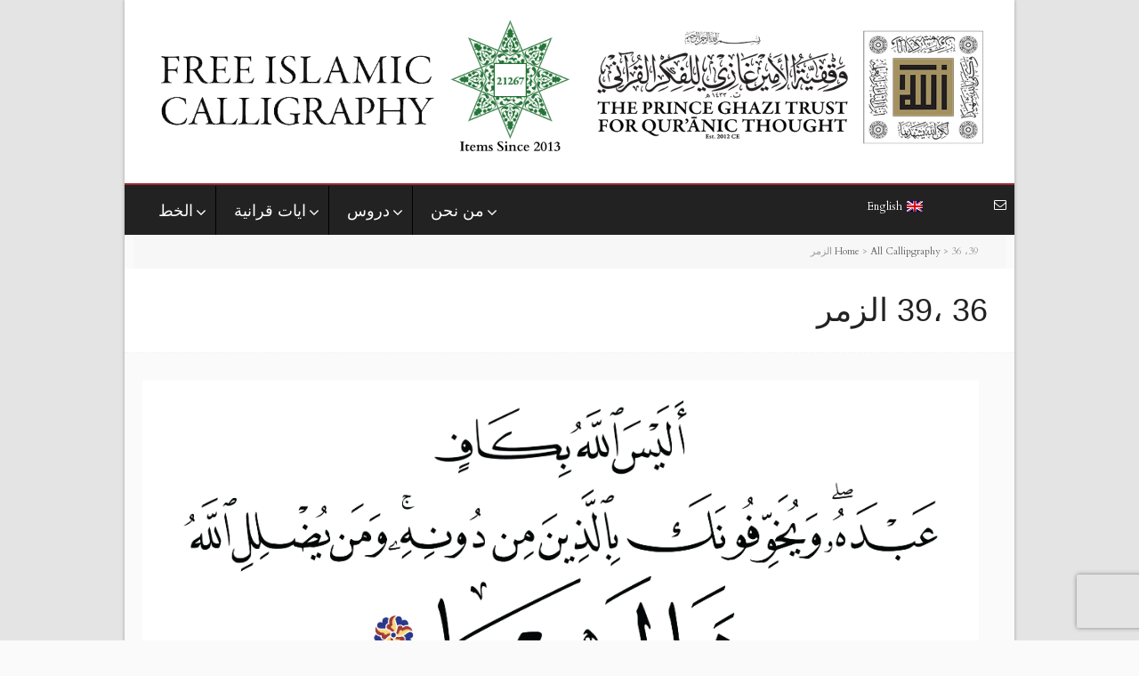

--- FILE ---
content_type: text/html; charset=UTF-8
request_url: https://freeislamiccalligraphy.com/?portfolio=36-%D8%8C39-%D8%A7%D9%84%D8%B2%D9%85%D8%B1-2&lang=ar
body_size: 18536
content:
<!DOCTYPE html>

<!-- OPEN html -->
<html dir="rtl" lang="ar" prefix="og: https://ogp.me/ns# fb: http://ogp.me/ns/fb#">

	<!-- OPEN head -->
	<head>
		
				
		<!--////////////////////////////////////
		/// SITE TITLE
		////////////////////////////////////////-->
				
		
		<!--////////////////////////////////////
		/// SITE META
		////////////////////////////////////////-->
		<meta charset="UTF-8" />	
		<meta name="viewport" content="width=device-width, user-scalable=no, initial-scale=1, maximum-scale=1">				
		<!--////////////////////////////////////
		/// PINGBACK & FAVICON
		////////////////////////////////////////-->
		<link rel="pingback" href="https://freeislamiccalligraphy.com/xmlrpc.php" />
				<link rel="icon" href="favicon.ico?v=2" type='image/x-icon' />		<link rel="shortcut icon" href="favicon.ico?v=2" type='image/x-icon' />

	    <!--////////////////////////////////////
	    /// LEGACY HTML5 SUPPORT
	    ////////////////////////////////////////-->
	    <!--[if lt IE 9]>
		<script src="http://html5shim.googlecode.com/svn/trunk/html5.js"></script>
		<![endif]-->
		
		
		<!--////////////////////////////////////
		/// GOOGLE FONT LOADER
		////////////////////////////////////////-->
				<script type="91d08b627a62c8b6dde3955d-text/javascript">
			WebFontConfig = {
			    google: { families: ['Cardo',  'Vidaloka'] }
			};
			
			(function() {
				document.getElementsByTagName("html")[0].setAttribute("class","wf-loading")
				//  NEEDED to push the wf-loading class to your head
				document.getElementsByTagName("html")[0].setAttribute("className","wf-loading")
				// for IE…
			
			var wf = document.createElement('script');
				wf.src = ('https:' == document.location.protocol ? 'https' : 'http') +
				 '://ajax.googleapis.com/ajax/libs/webfont/1/webfont.js';
				wf.type = 'text/javascript';
				wf.async = 'false';
				var s = document.getElementsByTagName('script')[0];
				s.parentNode.insertBefore(wf, s);
			})();
		</script>
		
		<!-- WordPress Hook -->
		<link rel="alternate" hreflang="en-us" href="https://freeislamiccalligraphy.com/?portfolio=al-zumar-39-36-4" />
<link rel="alternate" hreflang="ar" href="https://freeislamiccalligraphy.com/?portfolio=36-%D8%8C39-%D8%A7%D9%84%D8%B2%D9%85%D8%B1-2&#038;lang=ar" />
<link rel="alternate" hreflang="x-default" href="https://freeislamiccalligraphy.com/?portfolio=al-zumar-39-36-4" />

		<!-- All in One SEO 4.8.2 - aioseo.com -->
		<title>36 ،39 الزمر - الخطوط الإسلامية مجانا</title>
	<meta name="robots" content="max-image-preview:large" />
	<link rel="canonical" href="https://freeislamiccalligraphy.com/?portfolio=36-%D8%8C39-%D8%A7%D9%84%D8%B2%D9%85%D8%B1-2&#038;lang=ar" />
	<meta name="generator" content="All in One SEO (AIOSEO) 4.8.2" />
		<meta property="og:locale" content="ar_AR" />
		<meta property="og:site_name" content="الخطوط الإسلامية مجانا -" />
		<meta property="og:type" content="article" />
		<meta property="og:title" content="36 ،39 الزمر - الخطوط الإسلامية مجانا" />
		<meta property="og:url" content="https://freeislamiccalligraphy.com/?portfolio=36-%D8%8C39-%D8%A7%D9%84%D8%B2%D9%85%D8%B1-2&#038;lang=ar" />
		<meta property="og:image" content="https://freeislamiccalligraphy.com/wp-content/uploads/2015/06/2199-Thuluth-Facebook.jpg" />
		<meta property="og:image:secure_url" content="https://freeislamiccalligraphy.com/wp-content/uploads/2015/06/2199-Thuluth-Facebook.jpg" />
		<meta property="og:image:width" content="1200" />
		<meta property="og:image:height" content="630" />
		<meta property="article:published_time" content="2020-12-23T13:19:22+00:00" />
		<meta property="article:modified_time" content="2020-12-23T13:19:22+00:00" />
		<meta property="article:publisher" content="https://www.facebook.com/freeislamiccalligraphy" />
		<meta name="twitter:card" content="summary_large_image" />
		<meta name="twitter:title" content="36 ،39 الزمر - الخطوط الإسلامية مجانا" />
		<meta name="twitter:image" content="https://freeislamiccalligraphy.com/wp-content/uploads/2015/06/2199-Thuluth-Facebook.jpg" />
		<script type="application/ld+json" class="aioseo-schema">
			{"@context":"https:\/\/schema.org","@graph":[{"@type":"BreadcrumbList","@id":"https:\/\/freeislamiccalligraphy.com\/?portfolio=36-%D8%8C39-%D8%A7%D9%84%D8%B2%D9%85%D8%B1-2&lang=ar#breadcrumblist","itemListElement":[{"@type":"ListItem","@id":"https:\/\/freeislamiccalligraphy.com\/?lang=ar\/#listItem","position":1,"name":"\u0627\u0644\u0631\u0626\u064a\u0633\u064a\u0629","item":"https:\/\/freeislamiccalligraphy.com\/?lang=ar\/","nextItem":{"@type":"ListItem","@id":"https:\/\/freeislamiccalligraphy.com\/?portfolio=36-%D8%8C39-%D8%A7%D9%84%D8%B2%D9%85%D8%B1-2&lang=ar#listItem","name":"36 \u060c39 \u0627\u0644\u0632\u0645\u0631"}},{"@type":"ListItem","@id":"https:\/\/freeislamiccalligraphy.com\/?portfolio=36-%D8%8C39-%D8%A7%D9%84%D8%B2%D9%85%D8%B1-2&lang=ar#listItem","position":2,"name":"36 \u060c39 \u0627\u0644\u0632\u0645\u0631","previousItem":{"@type":"ListItem","@id":"https:\/\/freeislamiccalligraphy.com\/?lang=ar\/#listItem","name":"\u0627\u0644\u0631\u0626\u064a\u0633\u064a\u0629"}}]},{"@type":"Organization","@id":"https:\/\/freeislamiccalligraphy.com\/?lang=ar\/#organization","name":"Free Islamic Calligraphy","url":"https:\/\/freeislamiccalligraphy.com\/?lang=ar\/","telephone":"+96265344570","logo":{"@type":"ImageObject","url":"https:\/\/freeislamiccalligraphy.com\/wp-content\/uploads\/2020\/12\/king-hussein-logo-min.png","@id":"https:\/\/freeislamiccalligraphy.com\/?portfolio=36-%D8%8C39-%D8%A7%D9%84%D8%B2%D9%85%D8%B1-2&lang=ar\/#organizationLogo","width":180,"height":179,"caption":"King Hussein's Mushaf"},"image":{"@id":"https:\/\/freeislamiccalligraphy.com\/?portfolio=36-%D8%8C39-%D8%A7%D9%84%D8%B2%D9%85%D8%B1-2&lang=ar\/#organizationLogo"},"sameAs":["https:\/\/www.facebook.com\/freeislamiccalligraphy"]},{"@type":"WebPage","@id":"https:\/\/freeislamiccalligraphy.com\/?portfolio=36-%D8%8C39-%D8%A7%D9%84%D8%B2%D9%85%D8%B1-2&lang=ar#webpage","url":"https:\/\/freeislamiccalligraphy.com\/?portfolio=36-%D8%8C39-%D8%A7%D9%84%D8%B2%D9%85%D8%B1-2&lang=ar","name":"36 \u060c39 \u0627\u0644\u0632\u0645\u0631 - \u0627\u0644\u062e\u0637\u0648\u0637 \u0627\u0644\u0625\u0633\u0644\u0627\u0645\u064a\u0629 \u0645\u062c\u0627\u0646\u0627","inLanguage":"ar","isPartOf":{"@id":"https:\/\/freeislamiccalligraphy.com\/?lang=ar\/#website"},"breadcrumb":{"@id":"https:\/\/freeislamiccalligraphy.com\/?portfolio=36-%D8%8C39-%D8%A7%D9%84%D8%B2%D9%85%D8%B1-2&lang=ar#breadcrumblist"},"image":{"@type":"ImageObject","url":"https:\/\/freeislamiccalligraphy.com\/wp-content\/uploads\/2020\/12\/39-36-1.png","@id":"https:\/\/freeislamiccalligraphy.com\/?portfolio=36-%D8%8C39-%D8%A7%D9%84%D8%B2%D9%85%D8%B1-2&lang=ar\/#mainImage","width":8801,"height":4446,"caption":"39-36-1"},"primaryImageOfPage":{"@id":"https:\/\/freeislamiccalligraphy.com\/?portfolio=36-%D8%8C39-%D8%A7%D9%84%D8%B2%D9%85%D8%B1-2&lang=ar#mainImage"},"datePublished":"2020-12-23T15:19:22+02:00","dateModified":"2020-12-23T15:19:22+02:00"},{"@type":"WebSite","@id":"https:\/\/freeislamiccalligraphy.com\/?lang=ar\/#website","url":"https:\/\/freeislamiccalligraphy.com\/?lang=ar\/","name":"Free Islamic Calligraphy","inLanguage":"ar","publisher":{"@id":"https:\/\/freeislamiccalligraphy.com\/?lang=ar\/#organization"}}]}
		</script>
		<!-- All in One SEO -->

<link rel='dns-prefetch' href='//www.googletagmanager.com' />
<link rel='dns-prefetch' href='//fonts.googleapis.com' />
<link rel='dns-prefetch' href='//netdna.bootstrapcdn.com' />
<link rel="alternate" type="application/rss+xml" title="الخطوط الإسلامية مجانا &laquo; الخلاصة" href="https://freeislamiccalligraphy.com/feed/?lang=ar" />
<link rel="alternate" type="application/rss+xml" title="الخطوط الإسلامية مجانا &laquo; خلاصة التعليقات" href="https://freeislamiccalligraphy.com/comments/feed/?lang=ar" />
<script type="91d08b627a62c8b6dde3955d-text/javascript">
window._wpemojiSettings = {"baseUrl":"https:\/\/s.w.org\/images\/core\/emoji\/14.0.0\/72x72\/","ext":".png","svgUrl":"https:\/\/s.w.org\/images\/core\/emoji\/14.0.0\/svg\/","svgExt":".svg","source":{"concatemoji":"https:\/\/freeislamiccalligraphy.com\/wp-includes\/js\/wp-emoji-release.min.js?ver=73cf7bee7bd384c5d625e927e2180064"}};
/*! This file is auto-generated */
!function(e,a,t){var n,r,o,i=a.createElement("canvas"),p=i.getContext&&i.getContext("2d");function s(e,t){var a=String.fromCharCode,e=(p.clearRect(0,0,i.width,i.height),p.fillText(a.apply(this,e),0,0),i.toDataURL());return p.clearRect(0,0,i.width,i.height),p.fillText(a.apply(this,t),0,0),e===i.toDataURL()}function c(e){var t=a.createElement("script");t.src=e,t.defer=t.type="text/javascript",a.getElementsByTagName("head")[0].appendChild(t)}for(o=Array("flag","emoji"),t.supports={everything:!0,everythingExceptFlag:!0},r=0;r<o.length;r++)t.supports[o[r]]=function(e){if(p&&p.fillText)switch(p.textBaseline="top",p.font="600 32px Arial",e){case"flag":return s([127987,65039,8205,9895,65039],[127987,65039,8203,9895,65039])?!1:!s([55356,56826,55356,56819],[55356,56826,8203,55356,56819])&&!s([55356,57332,56128,56423,56128,56418,56128,56421,56128,56430,56128,56423,56128,56447],[55356,57332,8203,56128,56423,8203,56128,56418,8203,56128,56421,8203,56128,56430,8203,56128,56423,8203,56128,56447]);case"emoji":return!s([129777,127995,8205,129778,127999],[129777,127995,8203,129778,127999])}return!1}(o[r]),t.supports.everything=t.supports.everything&&t.supports[o[r]],"flag"!==o[r]&&(t.supports.everythingExceptFlag=t.supports.everythingExceptFlag&&t.supports[o[r]]);t.supports.everythingExceptFlag=t.supports.everythingExceptFlag&&!t.supports.flag,t.DOMReady=!1,t.readyCallback=function(){t.DOMReady=!0},t.supports.everything||(n=function(){t.readyCallback()},a.addEventListener?(a.addEventListener("DOMContentLoaded",n,!1),e.addEventListener("load",n,!1)):(e.attachEvent("onload",n),a.attachEvent("onreadystatechange",function(){"complete"===a.readyState&&t.readyCallback()})),(e=t.source||{}).concatemoji?c(e.concatemoji):e.wpemoji&&e.twemoji&&(c(e.twemoji),c(e.wpemoji)))}(window,document,window._wpemojiSettings);
</script>
<style type="text/css">
img.wp-smiley,
img.emoji {
	display: inline !important;
	border: none !important;
	box-shadow: none !important;
	height: 1em !important;
	width: 1em !important;
	margin: 0 0.07em !important;
	vertical-align: -0.1em !important;
	background: none !important;
	padding: 0 !important;
}
</style>
	<link rel='stylesheet' id='bootstrap-css' href='https://freeislamiccalligraphy.com/wp-content/themes/pinpoint/includes/page-builder/assets/bootstrap/css/bootstrap.css?ver=3.0.2' type='text/css' media='screen' />
<link rel='stylesheet' id='js_composer_front-css' href='https://freeislamiccalligraphy.com/wp-content/themes/pinpoint/includes/page-builder/assets/js_composer_front.css?ver=3.0.2' type='text/css' media='screen' />
<link rel='stylesheet' id='pt-cv-public-style-css' href='https://freeislamiccalligraphy.com/wp-content/plugins/content-views-query-and-display-post-page/public/assets/css/cv.css?ver=2.5.0.1' type='text/css' media='all' />
<link rel='stylesheet' id='pt-cv-public-pro-style-css' href='https://freeislamiccalligraphy.com/wp-content/plugins/pt-content-views-pro/public/assets/css/cvpro.min.css?ver=3.7' type='text/css' media='all' />
<link rel='stylesheet' id='wp-block-library-rtl-css' href='https://freeislamiccalligraphy.com/wp-includes/css/dist/block-library/style-rtl.min.css?ver=73cf7bee7bd384c5d625e927e2180064' type='text/css' media='all' />
<link rel='stylesheet' id='classic-theme-styles-css' href='https://freeislamiccalligraphy.com/wp-includes/css/classic-themes.min.css?ver=1' type='text/css' media='all' />
<style id='global-styles-inline-css' type='text/css'>
body{--wp--preset--color--black: #000000;--wp--preset--color--cyan-bluish-gray: #abb8c3;--wp--preset--color--white: #ffffff;--wp--preset--color--pale-pink: #f78da7;--wp--preset--color--vivid-red: #cf2e2e;--wp--preset--color--luminous-vivid-orange: #ff6900;--wp--preset--color--luminous-vivid-amber: #fcb900;--wp--preset--color--light-green-cyan: #7bdcb5;--wp--preset--color--vivid-green-cyan: #00d084;--wp--preset--color--pale-cyan-blue: #8ed1fc;--wp--preset--color--vivid-cyan-blue: #0693e3;--wp--preset--color--vivid-purple: #9b51e0;--wp--preset--gradient--vivid-cyan-blue-to-vivid-purple: linear-gradient(135deg,rgba(6,147,227,1) 0%,rgb(155,81,224) 100%);--wp--preset--gradient--light-green-cyan-to-vivid-green-cyan: linear-gradient(135deg,rgb(122,220,180) 0%,rgb(0,208,130) 100%);--wp--preset--gradient--luminous-vivid-amber-to-luminous-vivid-orange: linear-gradient(135deg,rgba(252,185,0,1) 0%,rgba(255,105,0,1) 100%);--wp--preset--gradient--luminous-vivid-orange-to-vivid-red: linear-gradient(135deg,rgba(255,105,0,1) 0%,rgb(207,46,46) 100%);--wp--preset--gradient--very-light-gray-to-cyan-bluish-gray: linear-gradient(135deg,rgb(238,238,238) 0%,rgb(169,184,195) 100%);--wp--preset--gradient--cool-to-warm-spectrum: linear-gradient(135deg,rgb(74,234,220) 0%,rgb(151,120,209) 20%,rgb(207,42,186) 40%,rgb(238,44,130) 60%,rgb(251,105,98) 80%,rgb(254,248,76) 100%);--wp--preset--gradient--blush-light-purple: linear-gradient(135deg,rgb(255,206,236) 0%,rgb(152,150,240) 100%);--wp--preset--gradient--blush-bordeaux: linear-gradient(135deg,rgb(254,205,165) 0%,rgb(254,45,45) 50%,rgb(107,0,62) 100%);--wp--preset--gradient--luminous-dusk: linear-gradient(135deg,rgb(255,203,112) 0%,rgb(199,81,192) 50%,rgb(65,88,208) 100%);--wp--preset--gradient--pale-ocean: linear-gradient(135deg,rgb(255,245,203) 0%,rgb(182,227,212) 50%,rgb(51,167,181) 100%);--wp--preset--gradient--electric-grass: linear-gradient(135deg,rgb(202,248,128) 0%,rgb(113,206,126) 100%);--wp--preset--gradient--midnight: linear-gradient(135deg,rgb(2,3,129) 0%,rgb(40,116,252) 100%);--wp--preset--duotone--dark-grayscale: url('#wp-duotone-dark-grayscale');--wp--preset--duotone--grayscale: url('#wp-duotone-grayscale');--wp--preset--duotone--purple-yellow: url('#wp-duotone-purple-yellow');--wp--preset--duotone--blue-red: url('#wp-duotone-blue-red');--wp--preset--duotone--midnight: url('#wp-duotone-midnight');--wp--preset--duotone--magenta-yellow: url('#wp-duotone-magenta-yellow');--wp--preset--duotone--purple-green: url('#wp-duotone-purple-green');--wp--preset--duotone--blue-orange: url('#wp-duotone-blue-orange');--wp--preset--font-size--small: 13px;--wp--preset--font-size--medium: 20px;--wp--preset--font-size--large: 36px;--wp--preset--font-size--x-large: 42px;--wp--preset--spacing--20: 0.44rem;--wp--preset--spacing--30: 0.67rem;--wp--preset--spacing--40: 1rem;--wp--preset--spacing--50: 1.5rem;--wp--preset--spacing--60: 2.25rem;--wp--preset--spacing--70: 3.38rem;--wp--preset--spacing--80: 5.06rem;}:where(.is-layout-flex){gap: 0.5em;}body .is-layout-flow > .alignleft{float: left;margin-inline-start: 0;margin-inline-end: 2em;}body .is-layout-flow > .alignright{float: right;margin-inline-start: 2em;margin-inline-end: 0;}body .is-layout-flow > .aligncenter{margin-left: auto !important;margin-right: auto !important;}body .is-layout-constrained > .alignleft{float: left;margin-inline-start: 0;margin-inline-end: 2em;}body .is-layout-constrained > .alignright{float: right;margin-inline-start: 2em;margin-inline-end: 0;}body .is-layout-constrained > .aligncenter{margin-left: auto !important;margin-right: auto !important;}body .is-layout-constrained > :where(:not(.alignleft):not(.alignright):not(.alignfull)){max-width: var(--wp--style--global--content-size);margin-left: auto !important;margin-right: auto !important;}body .is-layout-constrained > .alignwide{max-width: var(--wp--style--global--wide-size);}body .is-layout-flex{display: flex;}body .is-layout-flex{flex-wrap: wrap;align-items: center;}body .is-layout-flex > *{margin: 0;}:where(.wp-block-columns.is-layout-flex){gap: 2em;}.has-black-color{color: var(--wp--preset--color--black) !important;}.has-cyan-bluish-gray-color{color: var(--wp--preset--color--cyan-bluish-gray) !important;}.has-white-color{color: var(--wp--preset--color--white) !important;}.has-pale-pink-color{color: var(--wp--preset--color--pale-pink) !important;}.has-vivid-red-color{color: var(--wp--preset--color--vivid-red) !important;}.has-luminous-vivid-orange-color{color: var(--wp--preset--color--luminous-vivid-orange) !important;}.has-luminous-vivid-amber-color{color: var(--wp--preset--color--luminous-vivid-amber) !important;}.has-light-green-cyan-color{color: var(--wp--preset--color--light-green-cyan) !important;}.has-vivid-green-cyan-color{color: var(--wp--preset--color--vivid-green-cyan) !important;}.has-pale-cyan-blue-color{color: var(--wp--preset--color--pale-cyan-blue) !important;}.has-vivid-cyan-blue-color{color: var(--wp--preset--color--vivid-cyan-blue) !important;}.has-vivid-purple-color{color: var(--wp--preset--color--vivid-purple) !important;}.has-black-background-color{background-color: var(--wp--preset--color--black) !important;}.has-cyan-bluish-gray-background-color{background-color: var(--wp--preset--color--cyan-bluish-gray) !important;}.has-white-background-color{background-color: var(--wp--preset--color--white) !important;}.has-pale-pink-background-color{background-color: var(--wp--preset--color--pale-pink) !important;}.has-vivid-red-background-color{background-color: var(--wp--preset--color--vivid-red) !important;}.has-luminous-vivid-orange-background-color{background-color: var(--wp--preset--color--luminous-vivid-orange) !important;}.has-luminous-vivid-amber-background-color{background-color: var(--wp--preset--color--luminous-vivid-amber) !important;}.has-light-green-cyan-background-color{background-color: var(--wp--preset--color--light-green-cyan) !important;}.has-vivid-green-cyan-background-color{background-color: var(--wp--preset--color--vivid-green-cyan) !important;}.has-pale-cyan-blue-background-color{background-color: var(--wp--preset--color--pale-cyan-blue) !important;}.has-vivid-cyan-blue-background-color{background-color: var(--wp--preset--color--vivid-cyan-blue) !important;}.has-vivid-purple-background-color{background-color: var(--wp--preset--color--vivid-purple) !important;}.has-black-border-color{border-color: var(--wp--preset--color--black) !important;}.has-cyan-bluish-gray-border-color{border-color: var(--wp--preset--color--cyan-bluish-gray) !important;}.has-white-border-color{border-color: var(--wp--preset--color--white) !important;}.has-pale-pink-border-color{border-color: var(--wp--preset--color--pale-pink) !important;}.has-vivid-red-border-color{border-color: var(--wp--preset--color--vivid-red) !important;}.has-luminous-vivid-orange-border-color{border-color: var(--wp--preset--color--luminous-vivid-orange) !important;}.has-luminous-vivid-amber-border-color{border-color: var(--wp--preset--color--luminous-vivid-amber) !important;}.has-light-green-cyan-border-color{border-color: var(--wp--preset--color--light-green-cyan) !important;}.has-vivid-green-cyan-border-color{border-color: var(--wp--preset--color--vivid-green-cyan) !important;}.has-pale-cyan-blue-border-color{border-color: var(--wp--preset--color--pale-cyan-blue) !important;}.has-vivid-cyan-blue-border-color{border-color: var(--wp--preset--color--vivid-cyan-blue) !important;}.has-vivid-purple-border-color{border-color: var(--wp--preset--color--vivid-purple) !important;}.has-vivid-cyan-blue-to-vivid-purple-gradient-background{background: var(--wp--preset--gradient--vivid-cyan-blue-to-vivid-purple) !important;}.has-light-green-cyan-to-vivid-green-cyan-gradient-background{background: var(--wp--preset--gradient--light-green-cyan-to-vivid-green-cyan) !important;}.has-luminous-vivid-amber-to-luminous-vivid-orange-gradient-background{background: var(--wp--preset--gradient--luminous-vivid-amber-to-luminous-vivid-orange) !important;}.has-luminous-vivid-orange-to-vivid-red-gradient-background{background: var(--wp--preset--gradient--luminous-vivid-orange-to-vivid-red) !important;}.has-very-light-gray-to-cyan-bluish-gray-gradient-background{background: var(--wp--preset--gradient--very-light-gray-to-cyan-bluish-gray) !important;}.has-cool-to-warm-spectrum-gradient-background{background: var(--wp--preset--gradient--cool-to-warm-spectrum) !important;}.has-blush-light-purple-gradient-background{background: var(--wp--preset--gradient--blush-light-purple) !important;}.has-blush-bordeaux-gradient-background{background: var(--wp--preset--gradient--blush-bordeaux) !important;}.has-luminous-dusk-gradient-background{background: var(--wp--preset--gradient--luminous-dusk) !important;}.has-pale-ocean-gradient-background{background: var(--wp--preset--gradient--pale-ocean) !important;}.has-electric-grass-gradient-background{background: var(--wp--preset--gradient--electric-grass) !important;}.has-midnight-gradient-background{background: var(--wp--preset--gradient--midnight) !important;}.has-small-font-size{font-size: var(--wp--preset--font-size--small) !important;}.has-medium-font-size{font-size: var(--wp--preset--font-size--medium) !important;}.has-large-font-size{font-size: var(--wp--preset--font-size--large) !important;}.has-x-large-font-size{font-size: var(--wp--preset--font-size--x-large) !important;}
.wp-block-navigation a:where(:not(.wp-element-button)){color: inherit;}
:where(.wp-block-columns.is-layout-flex){gap: 2em;}
.wp-block-pullquote{font-size: 1.5em;line-height: 1.6;}
</style>
<link rel='stylesheet' id='contact-form-7-css' href='https://freeislamiccalligraphy.com/wp-content/plugins/contact-form-7/includes/css/styles.css?ver=5.7.3' type='text/css' media='all' />
<link rel='stylesheet' id='contact-form-7-rtl-css' href='https://freeislamiccalligraphy.com/wp-content/plugins/contact-form-7/includes/css/styles-rtl.css?ver=5.7.3' type='text/css' media='all' />
<link rel='stylesheet' id='fic-shortcodes-css' href='https://freeislamiccalligraphy.com/wp-content/plugins/fic-shortcodes/public/css/fic-shortcodes-public.css?ver=4.0' type='text/css' media='all' />
<link rel='stylesheet' id='ubermenu-arimo-css' href='//fonts.googleapis.com/css?family=Arimo%3A%2C300%2C400%2C700&#038;ver=73cf7bee7bd384c5d625e927e2180064' type='text/css' media='all' />
<link rel='stylesheet' id='wpml-legacy-horizontal-list-0-css' href='https://freeislamiccalligraphy.com/wp-content/plugins/sitepress-multilingual-cms/templates/language-switchers/legacy-list-horizontal/style.min.css?ver=1' type='text/css' media='all' />
<style id='wpml-legacy-horizontal-list-0-inline-css' type='text/css'>
#lang_sel_list { font-size: 16px !important; border: none; padding: 0px} .wpml-ls-item-ar { float: right; margin-right: 20px !important} .wpml-ls-item-en { float: left; margin-left: 20px!important}
</style>
<link rel='stylesheet' id='wpml-legacy-vertical-list-0-css' href='https://freeislamiccalligraphy.com/wp-content/plugins/sitepress-multilingual-cms/templates/language-switchers/legacy-list-vertical/style.min.css?ver=1' type='text/css' media='all' />
<style id='wpml-legacy-vertical-list-0-inline-css' type='text/css'>
.wpml-ls-statics-shortcode_actions, .wpml-ls-statics-shortcode_actions .wpml-ls-sub-menu, .wpml-ls-statics-shortcode_actions a {border-color:#cdcdcd;}.wpml-ls-statics-shortcode_actions a, .wpml-ls-statics-shortcode_actions .wpml-ls-sub-menu a, .wpml-ls-statics-shortcode_actions .wpml-ls-sub-menu a:link, .wpml-ls-statics-shortcode_actions li:not(.wpml-ls-current-language) .wpml-ls-link, .wpml-ls-statics-shortcode_actions li:not(.wpml-ls-current-language) .wpml-ls-link:link {color:#444444;background-color:#ffffff;}.wpml-ls-statics-shortcode_actions .wpml-ls-sub-menu a:hover,.wpml-ls-statics-shortcode_actions .wpml-ls-sub-menu a:focus, .wpml-ls-statics-shortcode_actions .wpml-ls-sub-menu a:link:hover, .wpml-ls-statics-shortcode_actions .wpml-ls-sub-menu a:link:focus {color:#000000;background-color:#eeeeee;}.wpml-ls-statics-shortcode_actions .wpml-ls-current-language > a {color:#444444;background-color:#ffffff;}.wpml-ls-statics-shortcode_actions .wpml-ls-current-language:hover>a, .wpml-ls-statics-shortcode_actions .wpml-ls-current-language>a:focus {color:#000000;background-color:#eeeeee;}
</style>
<link rel='stylesheet' id='cms-navigation-style-base-css' href='https://freeislamiccalligraphy.com/wp-content/plugins/wpml-cms-nav/res/css/cms-navigation-base.css?ver=1.5.6' type='text/css' media='screen' />
<link rel='stylesheet' id='cms-navigation-style-css' href='https://freeislamiccalligraphy.com/wp-content/plugins/wpml-cms-nav/res/css/cms-navigation.css?ver=1.5.6' type='text/css' media='screen' />
<link rel='stylesheet' id='base-css-css' href='https://freeislamiccalligraphy.com/wp-content/themes/pinpoint/css/base.css' type='text/css' media='screen' />
<link rel='stylesheet' id='skeleton-css-css' href='https://freeislamiccalligraphy.com/wp-content/themes/pinpoint/css/skeleton.css' type='text/css' media='screen' />
<link rel='stylesheet' id='chld_thm_cfg_parent-css' href='https://freeislamiccalligraphy.com/wp-content/themes/pinpoint/style.css?ver=73cf7bee7bd384c5d625e927e2180064' type='text/css' media='all' />
<link rel='stylesheet' id='fontawesome-css-css' href='//netdna.bootstrapcdn.com/font-awesome/3.2.0/css/font-awesome.min.css' type='text/css' media='screen' />
<link rel='stylesheet' id='main-css-css' href='https://freeislamiccalligraphy.com/wp-content/themes/pinpoint-child/style.css' type='text/css' media='screen' />
<link rel='stylesheet' id='layout-css-css' href='https://freeislamiccalligraphy.com/wp-content/themes/pinpoint/css/layout.css' type='text/css' media='screen' />
<link rel='stylesheet' id='custom-css-css' href='https://freeislamiccalligraphy.com/wp-content/themes/pinpoint/css/custom-styles.css.php' type='text/css' media='screen' />
<link rel='stylesheet' id='ubermenu-css' href='https://freeislamiccalligraphy.com/wp-content/plugins/ubermenu/pro/assets/css/ubermenu.min.css?ver=12' type='text/css' media='all' />
<link rel='stylesheet' id='ubermenu-grey-white-css' href='https://freeislamiccalligraphy.com/wp-content/plugins/ubermenu/assets/css/skins/blackwhite.css?ver=73cf7bee7bd384c5d625e927e2180064' type='text/css' media='all' />
<link rel='stylesheet' id='ubermenu-font-awesome-css' href='https://freeislamiccalligraphy.com/wp-content/plugins/ubermenu/assets/css/fontawesome/css/font-awesome.min.css?ver=4.1' type='text/css' media='all' />
<link rel='stylesheet' id='ubermenu-custom-stylesheet-css' href='https://freeislamiccalligraphy.com/wp-content/plugins/ubermenu/custom/custom.css?ver=3.1.0.1' type='text/css' media='all' />
<script type="91d08b627a62c8b6dde3955d-text/javascript" id='wpml-cookie-js-extra'>
/* <![CDATA[ */
var wpml_cookies = {"wp-wpml_current_language":{"value":"ar","expires":1,"path":"\/"}};
var wpml_cookies = {"wp-wpml_current_language":{"value":"ar","expires":1,"path":"\/"}};
/* ]]> */
</script>
<script type="91d08b627a62c8b6dde3955d-text/javascript" src='https://freeislamiccalligraphy.com/wp-content/plugins/sitepress-multilingual-cms/res/js/cookies/language-cookie.js?ver=486900' id='wpml-cookie-js'></script>
<script type="91d08b627a62c8b6dde3955d-text/javascript" src='https://freeislamiccalligraphy.com/wp-includes/js/jquery/jquery.min.js?ver=3.6.1' id='jquery-core-js'></script>
<script type="91d08b627a62c8b6dde3955d-text/javascript" src='https://freeislamiccalligraphy.com/wp-includes/js/jquery/jquery-migrate.min.js?ver=3.3.2' id='jquery-migrate-js'></script>
<script type="91d08b627a62c8b6dde3955d-text/javascript" src='https://freeislamiccalligraphy.com/wp-content/plugins/fic-shortcodes/public/js/fic-shortcodes-public.js?ver=4.0' id='fic-shortcodes-js'></script>
<script type="91d08b627a62c8b6dde3955d-text/javascript" src='https://freeislamiccalligraphy.com/wp-content/themes/pinpoint/includes/page-builder/assets/js_composer_front.js?ver=73cf7bee7bd384c5d625e927e2180064' id='wpb_composer_front_js-js'></script>
<script type="91d08b627a62c8b6dde3955d-text/javascript" id='love-it-js-extra'>
/* <![CDATA[ */
var love_it_vars = {"ajaxurl":"https:\/\/freeislamiccalligraphy.com\/wp-admin\/admin-ajax.php","nonce":"49da3636e3","already_loved_message":"You have already loved this item.","error_message":"Sorry, there was a problem processing your request.","logged_in":"false"};
/* ]]> */
</script>
<script type="91d08b627a62c8b6dde3955d-text/javascript" src='https://freeislamiccalligraphy.com/wp-content/themes/pinpoint/includes/plugins/love-it-pro/includes/js/love-it.js?ver=73cf7bee7bd384c5d625e927e2180064' id='love-it-js'></script>
<script type="91d08b627a62c8b6dde3955d-text/javascript" src='https://freeislamiccalligraphy.com/wp-content/themes/pinpoint/includes/plugins/love-it-pro/includes/js/jquery.cookie.js?ver=73cf7bee7bd384c5d625e927e2180064' id='jquery-coookies-js'></script>
<script type="91d08b627a62c8b6dde3955d-text/javascript" src='https://freeislamiccalligraphy.com/wp-content/themes/pinpoint/js/view.min.js?auto&#038;ver=1' id='viewjs-js'></script>

<!-- Google tag (gtag.js) snippet added by Site Kit -->

<!-- Google Analytics snippet added by Site Kit -->
<script type="91d08b627a62c8b6dde3955d-text/javascript" src='https://www.googletagmanager.com/gtag/js?id=G-1WG5QXQF1B' id='google_gtagjs-js' async></script>
<script type="91d08b627a62c8b6dde3955d-text/javascript" id='google_gtagjs-js-after'>
window.dataLayer = window.dataLayer || [];function gtag(){dataLayer.push(arguments);}
gtag("set","linker",{"domains":["freeislamiccalligraphy.com"]});
gtag("js", new Date());
gtag("set", "developer_id.dZTNiMT", true);
gtag("config", "G-1WG5QXQF1B");
</script>

<!-- End Google tag (gtag.js) snippet added by Site Kit -->
<link rel="https://api.w.org/" href="https://freeislamiccalligraphy.com/wp-json/" />
<link rel='shortlink' href='https://freeislamiccalligraphy.com/?p=145575&#038;lang=ar' />
<link rel="alternate" type="application/json+oembed" href="https://freeislamiccalligraphy.com/wp-json/oembed/1.0/embed?url=https%3A%2F%2Ffreeislamiccalligraphy.com%2F%3Fportfolio%3D36-%25D8%258C39-%25D8%25A7%25D9%2584%25D8%25B2%25D9%2585%25D8%25B1-2%26lang%3Dar" />
<link rel="alternate" type="text/xml+oembed" href="https://freeislamiccalligraphy.com/wp-json/oembed/1.0/embed?url=https%3A%2F%2Ffreeislamiccalligraphy.com%2F%3Fportfolio%3D36-%25D8%258C39-%25D8%25A7%25D9%2584%25D8%25B2%25D9%2585%25D8%25B1-2%26lang%3Dar&#038;format=xml" />
<meta name="generator" content="WPML ver:4.8.6 stt:5,1;" />
    <link rel="stylesheet" href="/wp-content/plugins/border-overlay/styles.css?v=2.0" type="text/css" />
<meta name="generator" content="Site Kit by Google 1.124.0" /><style id="ubermenu-custom-generated-css">
/** UberMenu Custom Menu Styles (Customizer) **/
/* main */
.ubermenu-main .ubermenu-item-layout-image_left > .ubermenu-target-text { padding-left:154px; }
.ubermenu-main .ubermenu-item-layout-image_right > .ubermenu-target-text { padding-right:154px; }
.ubermenu-main { background:#222222; }
.ubermenu-main .ubermenu-item-level-0 > .ubermenu-target { font-size:18px; text-transform:capitalize; color:#ffffff; border-left:1px solid #000000; }
.ubermenu-main .ubermenu-nav .ubermenu-item.ubermenu-item-level-0 > .ubermenu-target { font-weight:normal; }
.ubermenu.ubermenu-main .ubermenu-item-level-0:hover > .ubermenu-target, .ubermenu-main .ubermenu-item-level-0.ubermenu-active > .ubermenu-target { color:#000000; background-color:#ffffff; background:-webkit-gradient(linear,left top,left bottom,from(#ffffff),to(#ffffff)); background:-webkit-linear-gradient(top,#ffffff,#ffffff); background:-moz-linear-gradient(top,#ffffff,#ffffff); background:-ms-linear-gradient(top,#ffffff,#ffffff); background:-o-linear-gradient(top,#ffffff,#ffffff); background:linear-gradient(top,#ffffff,#ffffff); }
.ubermenu-main .ubermenu-item-level-0.ubermenu-current-menu-item > .ubermenu-target, .ubermenu-main .ubermenu-item-level-0.ubermenu-current-menu-parent > .ubermenu-target, .ubermenu-main .ubermenu-item-level-0.ubermenu-current-menu-ancestor > .ubermenu-target { color:#000000; background-color:#ffffff; background:-webkit-gradient(linear,left top,left bottom,from(#ffffff),to(#ffffff)); background:-webkit-linear-gradient(top,#ffffff,#ffffff); background:-moz-linear-gradient(top,#ffffff,#ffffff); background:-ms-linear-gradient(top,#ffffff,#ffffff); background:-o-linear-gradient(top,#ffffff,#ffffff); background:linear-gradient(top,#ffffff,#ffffff); }
.ubermenu-main .ubermenu-item.ubermenu-item-level-0 > .ubermenu-highlight { color:#000000; background-color:#ffffff; background:-webkit-gradient(linear,left top,left bottom,from(#ffffff),to(#ffffff)); background:-webkit-linear-gradient(top,#ffffff,#ffffff); background:-moz-linear-gradient(top,#ffffff,#ffffff); background:-ms-linear-gradient(top,#ffffff,#ffffff); background:-o-linear-gradient(top,#ffffff,#ffffff); background:linear-gradient(top,#ffffff,#ffffff); }
.ubermenu-main .ubermenu-submenu.ubermenu-submenu-drop { background-color:#ffffff; border-color:#000000; color:#000000; }
.ubermenu-main .ubermenu-submenu .ubermenu-highlight { color:#ffffff; }
.ubermenu-main .ubermenu-item-normal > .ubermenu-target,.ubermenu-main .ubermenu-submenu .ubermenu-target,.ubermenu-main .ubermenu-submenu .ubermenu-nonlink,.ubermenu-main .ubermenu-submenu .ubermenu-widget,.ubermenu-main .ubermenu-submenu .ubermenu-custom-content-padded,.ubermenu-main .ubermenu-submenu .ubermenu-retractor,.ubermenu-main .ubermenu-submenu .ubermenu-colgroup .ubermenu-column,.ubermenu-main .ubermenu-submenu.ubermenu-submenu-type-stack > .ubermenu-item-normal > .ubermenu-target,.ubermenu-main .ubermenu-submenu.ubermenu-submenu-padded { padding:10px; }
.ubermenu .ubermenu-grid-row { padding-right:10px; }
.ubermenu .ubermenu-grid-row .ubermenu-target { padding-right:0; }
.ubermenu-main .ubermenu-submenu .ubermenu-item-header > .ubermenu-target, .ubermenu-main .ubermenu-tab > .ubermenu-target { font-size:16px; }
.ubermenu-main .ubermenu-submenu .ubermenu-item-header > .ubermenu-target { color:#000000; }
.ubermenu-main .ubermenu-submenu .ubermenu-item-header > .ubermenu-target:hover { color:#000000; }
.ubermenu-main .ubermenu-submenu .ubermenu-item-header.ubermenu-current-menu-item > .ubermenu-target { color:#000000; }
.ubermenu-main .ubermenu-submenu .ubermenu-item-header.ubermenu-has-submenu-stack > .ubermenu-target { border-bottom:1px solid #ffffff; }
.ubermenu-main .ubermenu-item-normal > .ubermenu-target { color:#000000; font-size:18px; }
.ubermenu.ubermenu-main .ubermenu-item-normal > .ubermenu-target:hover { color:#ffffff; }
.ubermenu-main .ubermenu-item-normal.ubermenu-current-menu-item > .ubermenu-target { color:#000000; }
.ubermenu.ubermenu-main .ubermenu-item-normal > .ubermenu-target:hover, .ubermenu.ubermenu-main .ubermenu-item-normal.ubermenu-active > .ubermenu-target { background-color:#000000; }
.ubermenu-main .ubermenu-target > .ubermenu-target-description { font-size:18px; }
.ubermenu-main .ubermenu-target > .ubermenu-target-description, .ubermenu-main .ubermenu-submenu .ubermenu-target > .ubermenu-target-description { color:#000000; }
.ubermenu-main .ubermenu-item-level-0.ubermenu-has-submenu-drop > .ubermenu-target:after { color:#ffffff; }
.ubermenu-main .ubermenu-submenu .ubermenu-has-submenu-drop > .ubermenu-target:after { color:#ffffff; }
.ubermenu-responsive-toggle.ubermenu-responsive-toggle-main { background:#222222; color:#ffffff; }
.ubermenu-responsive-toggle.ubermenu-responsive-toggle-main:hover { background:#ffffff; color:#000000; }
.ubermenu.ubermenu-main .ubermenu-search input.ubermenu-search-input { color:#000000; }
.ubermenu.ubermenu-main .ubermenu-search input.ubermenu-search-input::-webkit-input-placeholder { color:#000000; }
.ubermenu.ubermenu-main .ubermenu-search input.ubermenu-search-input::-moz-placeholder { color:#000000; }
.ubermenu.ubermenu-main .ubermenu-search input.ubermenu-search-input::-ms-input-placeholder { color:#000000; }
.ubermenu.ubermenu-main .ubermenu-search .ubermenu-search-submit { color:#000000; }
.ubermenu-main .ubermenu-row { margin-bottom:10px; }
.ubermenu-main, .ubermenu-main .ubermenu-target, .ubermenu-main .ubermenu-nav .ubermenu-item-level-0 .ubermenu-target, .ubermenu-main div, .ubermenu-main p, .ubermenu-main input { font-family:'Arimo', sans-serif; font-weight:400; }
.ubermenu-main, .ubermenu-main .ubermenu-target, .ubermenu-main .ubermenu-nav .ubermenu-item-level-0 .ubermenu-target { font:bold 18px; }


/** UberMenu Custom Menu Item Styles (Menu Item Settings) **/
/* 86511 */ .ubermenu .ubermenu-item.ubermenu-item-86511 > .ubermenu-target { background:#ffffff; }
/* 5438 */  .ubermenu .ubermenu-item.ubermenu-item-5438.ubermenu-active > .ubermenu-target, .ubermenu .ubermenu-item.ubermenu-item-5438 > .ubermenu-target:hover, .ubermenu .ubermenu-submenu .ubermenu-item.ubermenu-item-5438.ubermenu-active > .ubermenu-target, .ubermenu .ubermenu-submenu .ubermenu-item.ubermenu-item-5438 > .ubermenu-target:hover { background:#000000; }
            .ubermenu .ubermenu-item.ubermenu-item-5438.ubermenu-active > .ubermenu-target, .ubermenu .ubermenu-item.ubermenu-item-5438:hover > .ubermenu-target, .ubermenu .ubermenu-submenu .ubermenu-item.ubermenu-item-5438.ubermenu-active > .ubermenu-target, .ubermenu .ubermenu-submenu .ubermenu-item.ubermenu-item-5438:hover > .ubermenu-target { color:#ffffff; }
/* 195696 */.ubermenu .ubermenu-item-195696 > .ubermenu-target.ubermenu-item-layout-image_left > .ubermenu-target-text { padding-left:160px; }


/** UberMenu Custom Tweaks (General Settings) **/
.ubermenu-widget-area {
    padding-inline-start: 0px;
    padding: 0px;
    margin: 0px;
}

/* Start language icon */
#menu-item-86670, #menu-item-86671 {
   float: right;
}

.wpml-ls-legacy-list-horizontal {
   padding: 0;
}

.ubermenu .ubermenu-widget {
    padding: 0px;
}

.wpml-ls-item-en, .wpml-ls-item-ar {
    margin: 0px !important;
}

.wpml-ls-native {
    color: white;
}
/* End language icon */

.ubermenu-skin-grey-white .ubermenu-tab-content-panel {
   background: white;
}

.ubermenu-nojs.ubermenu-skin-grey-white .ubermenu-submenu .ubermenu-tabs .ubermenu-tab:hover > .ubermenu-target, .ubermenu-skin-grey-white .ubermenu-submenu .ubermenu-tab.ubermenu-active > .ubermenu-target {
    background: black;
    color: white !important;
}

/** UberMenu Custom Tweaks - Mobile **/
@media screen and (max-width:959px){
ul.ubermenu-submenu-id-5438 a.ubermenu-target-with-image {
  height: 110px !important;
}
.ubermenu .ubermenu-image {
  width: 60px;
}
.ubermenu-responsive-toggle .fa {
  font-family: FontAwesome !important;
}

.ubermenu-responsive-toggle.ubermenu-responsive-toggle-main {
  width: 100%;
  text-align: left;
  font-size: 16px;
}

#menubar-controls {
   display: none;
}

}
/* Status: Loaded from Transient */

</style>	<style type="text/css">
	@media screen and (max-width: 600px) {
	   .pt-cv-custom-fields * {
	      line-height: 1.2em;
	    }
	    .pt-cv-content-item {
	       padding: 10px !important;
	    }
	    #pt-cv-view-34807a8e09 .pt-cv-content-item {
	       padding: 10px !important;
	    }
	}

	@media screen and (max-width: 600px) {
	   .pt-cv-custom-fields * {
	      line-height: 1.2em;
	    }
	    .pt-cv-content-item {
	       padding: 10px !important;
	    }
	    #pt-cv-view-34807a8e09 .pt-cv-content-item {
	       padding: 10px !important;
	    }
	}
	</style>

    <link rel="icon" href="https://freeislamiccalligraphy.com/wp-content/uploads/2019/04/cropped-favicon-new-min-147x147.jpg" sizes="32x32" />
<link rel="icon" href="https://freeislamiccalligraphy.com/wp-content/uploads/2019/04/cropped-favicon-new-min.jpg" sizes="192x192" />
<link rel="apple-touch-icon" href="https://freeislamiccalligraphy.com/wp-content/uploads/2019/04/cropped-favicon-new-min.jpg" />
<meta name="msapplication-TileImage" content="https://freeislamiccalligraphy.com/wp-content/uploads/2019/04/cropped-favicon-new-min.jpg" />
			<style type="text/css" id="pt-cv-custom-style-e32f3966wx">.pt-cv-pinterest:not(.pt-cv-no-bb) .pt-cv-content-item>* {
      border-bottom: none;
}
.pt-cv-view .pt-cv-content-item > * {
    Margin-bottom: none;
}

.pt-cv-pinterest .edd_download_purchase_form, .pt-cv-pinterest .pt-cv-content, .pt-cv-pinterest .pt-cv-custom-fields, .pt-cv-pinterest .pt-cv-meta-fields, .pt-cv-pinterest .pt-cv-title  {
   padding: 8px 12px 0px;
}
.pt-cv-custom-fields {
    margin-top: none;
}

@media screen and (max-width: 600px) {
   .pt-cv-title {
      font-size: 0.8em !important;
      line-height: 16px !important;
   }
   .pt-cv-custom-fields * {
      line-height: 1.2em;
    }
    .pt-cv-content-item {
       padding: 10px !important;
    }
    #pt-cv-view-34807a8e09 .pt-cv-content-item {
       padding: 10px !important;
    }
}</style>
			
<!-- START - Open Graph and Twitter Card Tags 3.3.5 -->
 <!-- Facebook Open Graph -->
  <meta property="og:locale" content="ar_AR"/>
  <meta property="og:site_name" content="الخطوط الإسلامية مجانا"/>
  <meta property="og:title" content="36 ،39 الزمر"/>
  <meta property="og:url" content="https://freeislamiccalligraphy.com/?portfolio=36-%D8%8C39-%D8%A7%D9%84%D8%B2%D9%85%D8%B1-2&amp;lang=ar"/>
  <meta property="og:type" content="website"/>
  <meta property="og:description" content="36 ،39 الزمر"/>
  <meta property="og:image" content="https://freeislamiccalligraphy.com/wp-content/uploads/2020/12/39-36-1.png"/>
  <meta property="og:image:url" content="https://freeislamiccalligraphy.com/wp-content/uploads/2020/12/39-36-1.png"/>
  <meta property="og:image:secure_url" content="https://freeislamiccalligraphy.com/wp-content/uploads/2020/12/39-36-1.png"/>
  <meta property="og:image:width" content="8801"/>
  <meta property="og:image:height" content="4446"/>
  <meta property="article:publisher" content="https://www.facebook.com/freeislamiccalligraphy"/>
 <!-- Google+ / Schema.org -->
  <meta itemprop="name" content="36 ،39 الزمر"/>
  <meta itemprop="headline" content="36 ،39 الزمر"/>
  <meta itemprop="description" content="36 ،39 الزمر"/>
  <meta itemprop="image" content="https://freeislamiccalligraphy.com/wp-content/uploads/2020/12/39-36-1.png"/>
  <!--<meta itemprop="publisher" content="الخطوط الإسلامية مجانا"/>--> <!-- To solve: The attribute publisher.itemtype has an invalid value -->
 <!-- Twitter Cards -->
  <meta name="twitter:title" content="36 ،39 الزمر"/>
  <meta name="twitter:url" content="https://freeislamiccalligraphy.com/?portfolio=36-%D8%8C39-%D8%A7%D9%84%D8%B2%D9%85%D8%B1-2&amp;lang=ar"/>
  <meta name="twitter:description" content="36 ،39 الزمر"/>
  <meta name="twitter:image" content="https://freeislamiccalligraphy.com/wp-content/uploads/2020/12/39-36-1.png"/>
  <meta name="twitter:card" content="summary_large_image"/>
  <meta name="twitter:site" content="@freeislamcallig"/>
 <!-- SEO -->
  <link rel="canonical" href="https://freeislamiccalligraphy.com/?portfolio=36-%D8%8C39-%D8%A7%D9%84%D8%B2%D9%85%D8%B1-2&amp;lang=ar"/>
  <meta name="description" content="36 ،39 الزمر"/>
 <!-- Misc. tags -->
 <!-- is_singular -->
<!-- END - Open Graph and Twitter Card Tags 3.3.5 -->
	
<style id="wpforms-css-vars-root">
				:root {
					--wpforms-field-border-radius: 3px;
--wpforms-field-background-color: #ffffff;
--wpforms-field-border-color: rgba( 0, 0, 0, 0.25 );
--wpforms-field-text-color: rgba( 0, 0, 0, 0.7 );
--wpforms-label-color: rgba( 0, 0, 0, 0.85 );
--wpforms-label-sublabel-color: rgba( 0, 0, 0, 0.55 );
--wpforms-label-error-color: #d63637;
--wpforms-button-border-radius: 3px;
--wpforms-button-background-color: #066aab;
--wpforms-button-text-color: #ffffff;
--wpforms-field-size-input-height: 43px;
--wpforms-field-size-input-spacing: 15px;
--wpforms-field-size-font-size: 16px;
--wpforms-field-size-line-height: 19px;
--wpforms-field-size-padding-h: 14px;
--wpforms-field-size-checkbox-size: 16px;
--wpforms-field-size-sublabel-spacing: 5px;
--wpforms-field-size-icon-size: 1;
--wpforms-label-size-font-size: 16px;
--wpforms-label-size-line-height: 19px;
--wpforms-label-size-sublabel-font-size: 14px;
--wpforms-label-size-sublabel-line-height: 17px;
--wpforms-button-size-font-size: 17px;
--wpforms-button-size-height: 41px;
--wpforms-button-size-padding-h: 15px;
--wpforms-button-size-margin-top: 10px;

				}
			</style>	
	<!-- CLOSE head -->
	</head>
		
	<!-- OPEN body -->
	<body class="rtl portfolio-template-default single single-portfolio postid-145575">
		
		<!-- OPEN Social Scripts -->
		<script type="91d08b627a62c8b6dde3955d-text/javascript" src="https://ws.sharethis.com/button/buttons.js"></script>
		<script type="91d08b627a62c8b6dde3955d-text/javascript">stLight.options({publisher: "ur-72c8cf80-2647-2464-a894-abc33849d467", doNotHash: true, doNotCopy: true, hashAddressBar: false});</script>
		<!-- CLOSE Social Scripts -->
	
		<noscript>
			<div class="no-js-alert">
				Please enable JavaScript to view this website.			</div>
		</noscript>
		
				<div id="boxed-container">
		<div id="container" class="container boxed-layout page-shadow ">
					
			<div id="header-section" class="logo-full  clearfix">
			
								
				<header class="sixteen columns">
				
										
					<div id="logo">
						<a href="https://freeislamiccalligraphy.com/?lang=ar">
							<img src="https://freeislamiccalligraphy.com/wp-content/uploads/2025/08/21267.png" alt="الخطوط الإسلامية مجانا" />
						</a>
						<h1>الخطوط الإسلامية مجانا</h1>
					</div>
					
					<div class="header-items six columns">
												<div class="header-spacer"></div>
												<h3 class="phone-number"></h3>
					</div>

														
				</header>
				
								
			</div>

			<div id="aux-area">
			
							
								
								
								<div id="header-subscribe" class="full-width">
					<form action="https://princeghazitrust.us17.list-manage.com/subscribe/post?u=d8f493fcd944712b4cbb342ea&id=d216d50e86" method="post" id="mc-embedded-subscribe-form" name="mc-embedded-subscribe-form" class="validate" target="_blank" novalidate>
						<input type="email" value="" name="EMAIL" class="email" id="mce-EMAIL" placeholder="Enter your email address and hit enter to subscribe" required>
					</form>
				</div>
								
								
								
								
			</div>
	
			<div id="nav-section" class="nav-indicator menu-dividers nav-accent-bar clearfix">
			
					
				<div class="nav-wrap clearfix">
		
					<!-- OPEN #main-navigation -->
					<nav id="main-navigation" class="twelve columns alpha">

						<button class="ubermenu-responsive-toggle ubermenu-responsive-toggle-main ubermenu-skin-grey-white ubermenu-loc-main_navigation" data-ubermenu-target="ubermenu-main-282-main_navigation"><i class="fa fa-bars"></i>Menu</button><nav id="ubermenu-main-282-main_navigation" class="ubermenu ubermenu-nojs ubermenu-main ubermenu-menu-282 ubermenu-loc-main_navigation ubermenu-responsive ubermenu-responsive-default ubermenu-responsive-collapse ubermenu-horizontal ubermenu-transition-shift ubermenu-trigger-hover_intent ubermenu-skin-grey-white ubermenu-bar-align-full ubermenu-items-align-left ubermenu-bound ubermenu-hide-bkgs ubermenu-sub-indicators ubermenu-retractors-responsive ubermenu-icons-inline"><ul id="ubermenu-nav-main-282-Main_Navigation" class="ubermenu-nav"><li id="menu-item-123648" class="ubermenu-item ubermenu-item-type-post_type ubermenu-item-object-page ubermenu-item-has-children ubermenu-item-123648 ubermenu-item-level-0 ubermenu-column ubermenu-column-auto ubermenu-has-submenu-drop ubermenu-has-submenu-mega " ><a class="ubermenu-target ubermenu-item-layout-default ubermenu-item-layout-text_only" href="https://freeislamiccalligraphy.com/%d8%a7%d9%84%d8%b5%d9%81%d8%ad%d8%a9-%d8%a7%d9%84%d8%b1%d8%a6%d9%8a%d8%b3%d9%8a%d8%a9/all-calligraphy-items/?lang=ar" tabindex="0"><span class="ubermenu-target-title ubermenu-target-text">الخط</span></a><ul class="ubermenu-submenu ubermenu-submenu-id-123648 ubermenu-submenu-type-auto ubermenu-submenu-type-mega ubermenu-submenu-drop ubermenu-submenu-align-full_width ubermenu-submenu-retractor-top" ><li class="ubermenu-retractor ubermenu-retractor-mobile"><i class="fa fa-times"></i> Close</li><!-- begin Tabs: [Tabs] 123708 --><li id="menu-item-123708" class="ubermenu-tabs menu-item-123708 ubermenu-item-level-1 ubermenu-column ubermenu-column-full ubermenu-tab-layout-left ubermenu-tabs-show-default"><ul class="ubermenu-tabs-group ubermenu-column ubermenu-column-1-3 ubermenu-submenu ubermenu-submenu-id-123708 ubermenu-submenu-type-auto ubermenu-submenu-type-tabs-group" ><li id="menu-item-123650" class="ubermenu-tab ubermenu-item ubermenu-item-type-post_type ubermenu-item-object-page ubermenu-item-has-children ubermenu-item-123650 ubermenu-item-auto ubermenu-column ubermenu-column-full ubermenu-has-submenu-drop " data-ubermenu-trigger="mouseover" ><a class="ubermenu-target ubermenu-item-layout-default ubermenu-item-layout-text_only" href="https://freeislamiccalligraphy.com/%d8%a7%d9%84%d8%b5%d9%81%d8%ad%d8%a9-%d8%a7%d9%84%d8%b1%d8%a6%d9%8a%d8%b3%d9%8a%d8%a9/all-calligraphy-items/?lang=ar"><span class="ubermenu-target-title ubermenu-target-text">الخط</span></a><ul class="ubermenu-tab-content-panel ubermenu-column ubermenu-column-2-3 ubermenu-submenu ubermenu-submenu-id-123650 ubermenu-submenu-type-auto ubermenu-submenu-type-tab-content-panel ubermenu-autoclear ubermenu-submenu-retractor-top" ><li class="ubermenu-retractor ubermenu-retractor-mobile"><i class="fa fa-times"></i> Close</li><li id="menu-item-123651" class="ubermenu-item ubermenu-item-type-post_type ubermenu-item-object-page ubermenu-item-123651 ubermenu-item-auto ubermenu-item-header ubermenu-item-level-3 ubermenu-column ubermenu-column-1-5 " ><a class="ubermenu-target ubermenu-target-with-image ubermenu-item-layout-image_above ubermenu-content-align-center" href="https://freeislamiccalligraphy.com/%d8%a7%d9%84%d8%b5%d9%81%d8%ad%d8%a9-%d8%a7%d9%84%d8%b1%d8%a6%d9%8a%d8%b3%d9%8a%d8%a9/all-calligraphy-items/?lang=ar"><img class="ubermenu-image ubermenu-image-size-full" src="https://freeislamiccalligraphy.com/wp-content/uploads/2018/09/all-items-1.jpg" width="80" alt="all-items-1"  /><span class="ubermenu-target-title ubermenu-target-text">جميع الألواح (٢١٢٦٥) </span></a></li><li id="menu-item-123652" class="ubermenu-item ubermenu-item-type-post_type ubermenu-item-object-page ubermenu-item-123652 ubermenu-item-auto ubermenu-item-header ubermenu-item-level-3 ubermenu-column ubermenu-column-1-5 " ><a class="ubermenu-target ubermenu-target-with-image ubermenu-item-layout-image_above ubermenu-content-align-center" href="https://freeislamiccalligraphy.com/%d8%a7%d9%84%d8%b5%d9%81%d8%ad%d8%a9-%d8%a7%d9%84%d8%b1%d8%a6%d9%8a%d8%b3%d9%8a%d8%a9/all-calligraphy-items/abbas-baghdadi/?lang=ar"><img class="ubermenu-image ubermenu-image-size-full" src="https://freeislamiccalligraphy.com/wp-content/uploads/2014/12/abbas-albaghdadi.png" width="80" alt="abbas albaghdadi"  /><span class="ubermenu-target-title ubermenu-target-text">عباس بغدادي</span></a></li><li id="menu-item-123653" class="ubermenu-item ubermenu-item-type-post_type ubermenu-item-object-page ubermenu-item-123653 ubermenu-item-auto ubermenu-item-header ubermenu-item-level-3 ubermenu-column ubermenu-column-1-5 " ><a class="ubermenu-target ubermenu-target-with-image ubermenu-item-layout-image_above ubermenu-content-align-center" href="https://freeislamiccalligraphy.com/%d8%a7%d9%84%d8%b5%d9%81%d8%ad%d8%a9-%d8%a7%d9%84%d8%b1%d8%a6%d9%8a%d8%b3%d9%8a%d8%a9/all-calligraphy-items/calligraphy-in-the-public-domain/?lang=ar"><img class="ubermenu-image ubermenu-image-size-full" src="https://freeislamiccalligraphy.com/wp-content/uploads/2014/12/public-Domain.png" width="80" alt="public Domain"  /><span class="ubermenu-target-title ubermenu-target-text">فن الخط في المجال العام</span></a></li><li id="menu-item-123656" class="ubermenu-item ubermenu-item-type-post_type ubermenu-item-object-page ubermenu-item-123656 ubermenu-item-auto ubermenu-item-header ubermenu-item-level-3 ubermenu-column ubermenu-column-1-5 default" ><a class="ubermenu-target ubermenu-target-with-image ubermenu-item-layout-image_above ubermenu-content-align-center" href="https://freeislamiccalligraphy.com/%d8%a7%d9%84%d8%b5%d9%81%d8%ad%d8%a9-%d8%a7%d9%84%d8%b1%d8%a6%d9%8a%d8%b3%d9%8a%d8%a9/all-calligraphy-items/hasan-kanan/?lang=ar"><img class="ubermenu-image ubermenu-image-size-full" src="https://freeislamiccalligraphy.com/wp-content/uploads/2019/04/hasan-modified.png" width="80" alt="hasan-modified"  /><span class="ubermenu-target-title ubermenu-target-text">حسن كنعان / كلية الفنون والعمارة الإسلامية</span></a></li><li id="menu-item-123657" class="ubermenu-item ubermenu-item-type-post_type ubermenu-item-object-page ubermenu-item-123657 ubermenu-item-auto ubermenu-item-header ubermenu-item-level-3 ubermenu-column ubermenu-column-1-5 " ><a class="ubermenu-target ubermenu-target-with-image ubermenu-item-layout-image_above ubermenu-content-align-center" href="https://freeislamiccalligraphy.com/%d8%a7%d9%84%d8%b5%d9%81%d8%ad%d8%a9-%d8%a7%d9%84%d8%b1%d8%a6%d9%8a%d8%b3%d9%8a%d8%a9/all-calligraphy-items/jawahir-al-quran/?lang=ar"><img class="ubermenu-image ubermenu-image-size-full" src="https://freeislamiccalligraphy.com/wp-content/uploads/2014/12/jawahir.png" width="80" alt="jawahir"  /><span class="ubermenu-target-title ubermenu-target-text">جواهر القرآن</span></a></li><li id="menu-item-123658" class="ubermenu-item ubermenu-item-type-post_type ubermenu-item-object-page ubermenu-item-123658 ubermenu-item-auto ubermenu-item-header ubermenu-item-level-3 ubermenu-column ubermenu-column-1-5 " ><a class="ubermenu-target ubermenu-target-with-image ubermenu-item-layout-image_above ubermenu-content-align-center" href="https://freeislamiccalligraphy.com/%d8%a7%d9%84%d8%b5%d9%81%d8%ad%d8%a9-%d8%a7%d9%84%d8%b1%d8%a6%d9%8a%d8%b3%d9%8a%d8%a9/all-calligraphy-items/mothana-al-obaydi/?lang=ar"><img class="ubermenu-image ubermenu-image-size-full" src="https://freeislamiccalligraphy.com/wp-content/uploads/2014/12/muthana.png" width="80" alt="muthana"  /><span class="ubermenu-target-title ubermenu-target-text">مثنى العبيدي</span></a></li><li id="menu-item-123662" class="ubermenu-item ubermenu-item-type-post_type ubermenu-item-object-page ubermenu-item-123662 ubermenu-item-auto ubermenu-item-header ubermenu-item-level-3 ubermenu-column ubermenu-column-1-5 " ><a class="ubermenu-target ubermenu-target-with-image ubermenu-item-layout-image_above ubermenu-content-align-center" href="https://freeislamiccalligraphy.com/%d8%a7%d9%84%d8%b5%d9%81%d8%ad%d8%a9-%d8%a7%d9%84%d8%b1%d8%a6%d9%8a%d8%b3%d9%8a%d8%a9/all-calligraphy-items/prince-ghazi-design/?lang=ar"><img class="ubermenu-image ubermenu-image-size-full" src="https://freeislamiccalligraphy.com/wp-content/uploads/2014/12/prince_ghazi.png" width="80" alt="prince ghazi"  /><span class="ubermenu-target-title ubermenu-target-text">تصميم سمو الأمير غازي</span></a></li><li id="menu-item-123665" class="ubermenu-item ubermenu-item-type-post_type ubermenu-item-object-page ubermenu-item-123665 ubermenu-item-auto ubermenu-item-header ubermenu-item-level-3 ubermenu-column ubermenu-column-1-5 " ><a class="ubermenu-target ubermenu-target-with-image ubermenu-item-layout-image_above ubermenu-content-align-center" href="https://freeislamiccalligraphy.com/%d8%a7%d9%84%d8%b5%d9%81%d8%ad%d8%a9-%d8%a7%d9%84%d8%b1%d8%a6%d9%8a%d8%b3%d9%8a%d8%a9/all-calligraphy-items/rabiit/?lang=ar"><img class="ubermenu-image ubermenu-image-size-full" src="https://freeislamiccalligraphy.com/wp-content/uploads/2014/12/RABIIT.png" srcset="https://freeislamiccalligraphy.com/wp-content/uploads/2014/12/RABIIT.png 150w, https://freeislamiccalligraphy.com/wp-content/uploads/2014/12/RABIIT-147x147.png 147w" sizes="(max-width: 150px) 100vw, 150px" width="80" alt="RABIIT"  /><span class="ubermenu-target-title ubermenu-target-text">كلية الفنون والعمارة الإسلامية</span></a></li><li id="menu-item-123666" class="ubermenu-item ubermenu-item-type-post_type ubermenu-item-object-page ubermenu-item-123666 ubermenu-item-auto ubermenu-item-header ubermenu-item-level-3 ubermenu-column ubermenu-column-1-5 " ><a class="ubermenu-target ubermenu-target-with-image ubermenu-item-layout-image_above ubermenu-content-align-center" href="https://freeislamiccalligraphy.com/%d8%a7%d9%84%d8%b5%d9%81%d8%ad%d8%a9-%d8%a7%d9%84%d8%b1%d8%a6%d9%8a%d8%b3%d9%8a%d8%a9/all-calligraphy-items/shukri-luhafi/?lang=ar"><img class="ubermenu-image ubermenu-image-size-full" src="https://freeislamiccalligraphy.com/wp-content/uploads/2019/03/ShShukriMenuItem-resized.png" srcset="https://freeislamiccalligraphy.com/wp-content/uploads/2019/03/ShShukriMenuItem-resized.png 350w, https://freeislamiccalligraphy.com/wp-content/uploads/2019/03/ShShukriMenuItem-resized-147x147.png 147w" sizes="(max-width: 350px) 100vw, 350px" width="80" alt="ShShukriMenuItem-resized"  /><span class="ubermenu-target-title ubermenu-target-text">الشيخ شكري لحافي</span></a></li></ul></li><li id="menu-item-123667" class="ubermenu-tab ubermenu-item ubermenu-item-type-custom ubermenu-item-object-custom ubermenu-item-has-children ubermenu-item-123667 ubermenu-item-auto ubermenu-column ubermenu-column-full ubermenu-has-submenu-drop" data-ubermenu-trigger="mouseover" ><a class="ubermenu-target ubermenu-item-layout-default ubermenu-item-layout-text_only" href="#"><span class="ubermenu-target-title ubermenu-target-text">الأنماط</span></a><ul class="ubermenu-tab-content-panel ubermenu-column ubermenu-column-2-3 ubermenu-submenu ubermenu-submenu-id-123667 ubermenu-submenu-type-auto ubermenu-submenu-type-tab-content-panel ubermenu-autoclear ubermenu-submenu-retractor-top" ><li class="ubermenu-retractor ubermenu-retractor-mobile"><i class="fa fa-times"></i> Close</li><li id="menu-item-147017" class="ubermenu-item ubermenu-item-type-post_type ubermenu-item-object-page ubermenu-item-147017 ubermenu-item-auto ubermenu-item-header ubermenu-item-level-3 ubermenu-column ubermenu-column-1-4 " ><a class="ubermenu-target ubermenu-target-with-image ubermenu-item-layout-image_above ubermenu-content-align-center" href="https://freeislamiccalligraphy.com/%d8%a7%d9%84%d8%b5%d9%81%d8%ad%d8%a9-%d8%a7%d9%84%d8%b1%d8%a6%d9%8a%d8%b3%d9%8a%d8%a9/all-calligraphy-items/king-husseins-mushaf/?lang=ar"><img class="ubermenu-image ubermenu-image-size-full" src="https://freeislamiccalligraphy.com/wp-content/uploads/2020/12/king-hussein-logo-min.png" srcset="https://freeislamiccalligraphy.com/wp-content/uploads/2020/12/king-hussein-logo-min.png 180w, https://freeislamiccalligraphy.com/wp-content/uploads/2020/12/king-hussein-logo-min-148x147.png 148w, https://freeislamiccalligraphy.com/wp-content/uploads/2020/12/king-hussein-logo-min-150x150.png 150w" sizes="(max-width: 180px) 100vw, 180px" width="80" alt="King Hussein&#039;s Mushaf"  /><span class="ubermenu-target-title ubermenu-target-text">مصحف الملك الحسين</span></a></li><li id="menu-item-123664" class="ubermenu-item ubermenu-item-type-post_type ubermenu-item-object-page ubermenu-item-123664 ubermenu-item-auto ubermenu-item-header ubermenu-item-level-3 ubermenu-column ubermenu-column-1-4 " ><a class="ubermenu-target ubermenu-target-with-image ubermenu-item-layout-image_above ubermenu-content-align-center" href="https://freeislamiccalligraphy.com/%d8%a7%d9%84%d8%b5%d9%81%d8%ad%d8%a9-%d8%a7%d9%84%d8%b1%d8%a6%d9%8a%d8%b3%d9%8a%d8%a9/all-calligraphy-items/queen-alias-mushaf/?lang=ar"><img class="ubermenu-image ubermenu-image-size-full" src="https://freeislamiccalligraphy.com/wp-content/uploads/2020/12/hm-alia-logo-ar.png" srcset="https://freeislamiccalligraphy.com/wp-content/uploads/2020/12/hm-alia-logo-ar.png 180w, https://freeislamiccalligraphy.com/wp-content/uploads/2020/12/hm-alia-logo-ar-147x147.png 147w" sizes="(max-width: 180px) 100vw, 180px" width="80" alt="HM Queen Alia logo (AR)"  /><span class="ubermenu-target-title ubermenu-target-text">مصحف جلالة الملكة علياء</span></a></li><li id="menu-item-205209" class="ubermenu-item ubermenu-item-type-post_type ubermenu-item-object-page ubermenu-item-205209 ubermenu-item-auto ubermenu-item-header ubermenu-item-level-3 ubermenu-column ubermenu-column-1-4 default" ><a class="ubermenu-target ubermenu-target-with-image ubermenu-item-layout-default ubermenu-item-layout-image_left" href="https://freeislamiccalligraphy.com/%d8%a7%d9%84%d8%b5%d9%81%d8%ad%d8%a9-%d8%a7%d9%84%d8%b1%d8%a6%d9%8a%d8%b3%d9%8a%d8%a9/all-calligraphy-items/prince-hashims-mushaf/?lang=ar"><img class="ubermenu-image ubermenu-image-size-full" src="https://freeislamiccalligraphy.com/wp-content/uploads/2024/07/Menu-ALFath-001.png" srcset="https://freeislamiccalligraphy.com/wp-content/uploads/2024/07/Menu-ALFath-001.png 2229w, https://freeislamiccalligraphy.com/wp-content/uploads/2024/07/Menu-ALFath-001-147x147.png 147w, https://freeislamiccalligraphy.com/wp-content/uploads/2024/07/Menu-ALFath-001-1024x1024.png 1024w, https://freeislamiccalligraphy.com/wp-content/uploads/2024/07/Menu-ALFath-001-150x150.png 150w, https://freeislamiccalligraphy.com/wp-content/uploads/2024/07/Menu-ALFath-001-768x768.png 768w, https://freeislamiccalligraphy.com/wp-content/uploads/2024/07/Menu-ALFath-001-1536x1536.png 1536w, https://freeislamiccalligraphy.com/wp-content/uploads/2024/07/Menu-ALFath-001-2048x2048.png 2048w, https://freeislamiccalligraphy.com/wp-content/uploads/2024/07/Menu-ALFath-001-640x640.png 640w" sizes="(max-width: 2229px) 100vw, 2229px" width="144" height="96" alt="Menu-ALFath-001"  /><span class="ubermenu-target-title ubermenu-target-text">مصحف الفتح</span></a></li><li id="menu-item-123668" class="ubermenu-item ubermenu-item-type-post_type ubermenu-item-object-page ubermenu-item-123668 ubermenu-item-auto ubermenu-item-header ubermenu-item-level-3 ubermenu-column ubermenu-column-1-4 " ><a class="ubermenu-target ubermenu-target-with-image ubermenu-item-layout-image_above ubermenu-content-align-center" href="https://freeislamiccalligraphy.com/%d8%a7%d9%84%d8%b5%d9%81%d8%ad%d8%a9-%d8%a7%d9%84%d8%b1%d8%a6%d9%8a%d8%b3%d9%8a%d8%a9/all-calligraphy-items/thuluth/?lang=ar"><img class="ubermenu-image ubermenu-image-size-full" src="https://freeislamiccalligraphy.com/wp-content/uploads/2014/12/menu-thuluth-small.png" width="80" alt="menu thuluth small"  /><span class="ubermenu-target-title ubermenu-target-text">الثلث</span></a></li><li id="menu-item-123669" class="ubermenu-item ubermenu-item-type-post_type ubermenu-item-object-page ubermenu-item-123669 ubermenu-item-auto ubermenu-item-header ubermenu-item-level-3 ubermenu-column ubermenu-column-1-4 " ><a class="ubermenu-target ubermenu-target-with-image ubermenu-item-layout-image_above ubermenu-content-align-center" href="https://freeislamiccalligraphy.com/%d8%a7%d9%84%d8%b5%d9%81%d8%ad%d8%a9-%d8%a7%d9%84%d8%b1%d8%a6%d9%8a%d8%b3%d9%8a%d8%a9/all-calligraphy-items/naskh/?lang=ar"><img class="ubermenu-image ubermenu-image-size-full" src="https://freeislamiccalligraphy.com/wp-content/uploads/2014/12/menu-naskh.png" width="80" alt="menu naskh"  /><span class="ubermenu-target-title ubermenu-target-text">النسخ</span></a></li><li id="menu-item-123670" class="ubermenu-item ubermenu-item-type-post_type ubermenu-item-object-page ubermenu-item-123670 ubermenu-item-auto ubermenu-item-header ubermenu-item-level-3 ubermenu-column ubermenu-column-1-4 " ><a class="ubermenu-target ubermenu-target-with-image ubermenu-item-layout-image_above ubermenu-content-align-center" href="https://freeislamiccalligraphy.com/%d8%a7%d9%84%d8%b5%d9%81%d8%ad%d8%a9-%d8%a7%d9%84%d8%b1%d8%a6%d9%8a%d8%b3%d9%8a%d8%a9/all-calligraphy-items/diwani/?lang=ar"><img class="ubermenu-image ubermenu-image-size-full" src="https://freeislamiccalligraphy.com/wp-content/uploads/2014/12/menu-style-diwani-150a.png" width="80" alt="menu style diwani 150a"  /><span class="ubermenu-target-title ubermenu-target-text">الخط الديواني</span></a></li><li id="menu-item-123671" class="ubermenu-item ubermenu-item-type-post_type ubermenu-item-object-page ubermenu-item-123671 ubermenu-item-auto ubermenu-item-header ubermenu-item-level-3 ubermenu-column ubermenu-column-1-4 " ><a class="ubermenu-target ubermenu-target-with-image ubermenu-item-layout-image_above ubermenu-content-align-center" href="https://freeislamiccalligraphy.com/%d8%a7%d9%84%d8%b5%d9%81%d8%ad%d8%a9-%d8%a7%d9%84%d8%b1%d8%a6%d9%8a%d8%b3%d9%8a%d8%a9/all-calligraphy-items/square-kufic/?lang=ar"><img class="ubermenu-image ubermenu-image-size-full" src="https://freeislamiccalligraphy.com/wp-content/uploads/2014/12/menu-squarekufic1.png" width="80" alt="menu squarekufic1"  /><span class="ubermenu-target-title ubermenu-target-text">الكوفي المربع</span></a></li><li id="menu-item-123672" class="ubermenu-item ubermenu-item-type-post_type ubermenu-item-object-page ubermenu-item-123672 ubermenu-item-auto ubermenu-item-header ubermenu-item-level-3 ubermenu-column ubermenu-column-1-4 " ><a class="ubermenu-target ubermenu-target-with-image ubermenu-item-layout-image_above ubermenu-content-align-center" href="https://freeislamiccalligraphy.com/%d8%a7%d9%84%d8%b5%d9%81%d8%ad%d8%a9-%d8%a7%d9%84%d8%b1%d8%a6%d9%8a%d8%b3%d9%8a%d8%a9/all-calligraphy-items/eastern-kufic/?lang=ar"><img class="ubermenu-image ubermenu-image-size-full" src="https://freeislamiccalligraphy.com/wp-content/uploads/2014/12/menu-eastern-kufic.png" width="80" alt="menu eastern kufic"  /><span class="ubermenu-target-title ubermenu-target-text">الخط الكوفي الشرقي</span></a></li><li id="menu-item-123673" class="ubermenu-item ubermenu-item-type-post_type ubermenu-item-object-page ubermenu-item-123673 ubermenu-item-auto ubermenu-item-header ubermenu-item-level-3 ubermenu-column ubermenu-column-1-4 " ><a class="ubermenu-target ubermenu-target-with-image ubermenu-item-layout-image_above ubermenu-content-align-center" href="https://freeislamiccalligraphy.com/%d8%a7%d9%84%d8%b5%d9%81%d8%ad%d8%a9-%d8%a7%d9%84%d8%b1%d8%a6%d9%8a%d8%b3%d9%8a%d8%a9/all-calligraphy-items/fatimi-kufic-script/?lang=ar"><img class="ubermenu-image ubermenu-image-size-full" src="https://freeislamiccalligraphy.com/wp-content/uploads/2014/12/menu-fatimi.png" width="80" alt="menu fatimi"  /><span class="ubermenu-target-title ubermenu-target-text">الخط الفاطمي الكوفي</span></a></li><li id="menu-item-123674" class="ubermenu-item ubermenu-item-type-post_type ubermenu-item-object-page ubermenu-item-123674 ubermenu-item-auto ubermenu-item-header ubermenu-item-level-3 ubermenu-column ubermenu-column-1-4 " ><a class="ubermenu-target ubermenu-target-with-image ubermenu-item-layout-image_above ubermenu-content-align-center" href="https://freeislamiccalligraphy.com/%d8%a7%d9%84%d8%b5%d9%81%d8%ad%d8%a9-%d8%a7%d9%84%d8%b1%d8%a6%d9%8a%d8%b3%d9%8a%d8%a9/all-calligraphy-items/moroccan/?lang=ar"><img class="ubermenu-image ubermenu-image-size-full" src="https://freeislamiccalligraphy.com/wp-content/uploads/2014/12/menu-moroccan1.png" width="80" alt="menu moroccan1"  /><span class="ubermenu-target-title ubermenu-target-text">مغربي</span></a></li><li id="menu-item-123675" class="ubermenu-item ubermenu-item-type-post_type ubermenu-item-object-page ubermenu-item-123675 ubermenu-item-auto ubermenu-item-header ubermenu-item-level-3 ubermenu-column ubermenu-column-1-4 " ><a class="ubermenu-target ubermenu-target-with-image ubermenu-item-layout-image_above ubermenu-content-align-center" href="https://freeislamiccalligraphy.com/%d8%a7%d9%84%d8%b5%d9%81%d8%ad%d8%a9-%d8%a7%d9%84%d8%b1%d8%a6%d9%8a%d8%b3%d9%8a%d8%a9/all-calligraphy-items/muhaqaq/?lang=ar"><img class="ubermenu-image ubermenu-image-size-full" src="https://freeislamiccalligraphy.com/wp-content/uploads/2014/12/menu-muhaqaq1.png" width="80" alt="menu muhaqaq1"  /><span class="ubermenu-target-title ubermenu-target-text">محقق</span></a></li><li id="menu-item-123676" class="ubermenu-item ubermenu-item-type-post_type ubermenu-item-object-page ubermenu-item-123676 ubermenu-item-auto ubermenu-item-header ubermenu-item-level-3 ubermenu-column ubermenu-column-1-4 " ><a class="ubermenu-target ubermenu-target-with-image ubermenu-item-layout-image_above ubermenu-content-align-center" href="https://freeislamiccalligraphy.com/%d8%a7%d9%84%d8%b5%d9%81%d8%ad%d8%a9-%d8%a7%d9%84%d8%b1%d8%a6%d9%8a%d8%b3%d9%8a%d8%a9/all-calligraphy-items/diwani-jelli/?lang=ar"><img class="ubermenu-image ubermenu-image-size-full" src="https://freeislamiccalligraphy.com/wp-content/uploads/2014/12/menu-diwani-jeli.png" width="80" alt="menu diwani jeli"  /><span class="ubermenu-target-title ubermenu-target-text">خط الديواني الجلي</span></a></li><li id="menu-item-123677" class="ubermenu-item ubermenu-item-type-post_type ubermenu-item-object-page ubermenu-item-123677 ubermenu-item-auto ubermenu-item-header ubermenu-item-level-3 ubermenu-column ubermenu-column-1-4 " ><a class="ubermenu-target ubermenu-target-with-image ubermenu-item-layout-image_above ubermenu-content-align-center" href="https://freeislamiccalligraphy.com/%d8%a7%d9%84%d8%b5%d9%81%d8%ad%d8%a9-%d8%a7%d9%84%d8%b1%d8%a6%d9%8a%d8%b3%d9%8a%d8%a9/all-calligraphy-items/calligraphy-in-colour/?lang=ar"><img class="ubermenu-image ubermenu-image-size-full" src="https://freeislamiccalligraphy.com/wp-content/uploads/2014/12/menu-color-150.png" width="80" alt="menu color 150"  /><span class="ubermenu-target-title ubermenu-target-text">خطوط بالألوان</span></a></li></ul></li><li id="menu-item-123678" class="ubermenu-tab ubermenu-item ubermenu-item-type-custom ubermenu-item-object-custom ubermenu-item-has-children ubermenu-item-123678 ubermenu-item-auto ubermenu-column ubermenu-column-full ubermenu-has-submenu-drop" data-ubermenu-trigger="mouseover" ><a class="ubermenu-target ubermenu-item-layout-default ubermenu-item-layout-text_only" href="#"><span class="ubermenu-target-title ubermenu-target-text">المواضيع</span></a><ul class="ubermenu-tab-content-panel ubermenu-column ubermenu-column-2-3 ubermenu-submenu ubermenu-submenu-id-123678 ubermenu-submenu-type-auto ubermenu-submenu-type-tab-content-panel ubermenu-autoclear ubermenu-submenu-retractor-top" ><li class="ubermenu-retractor ubermenu-retractor-mobile"><i class="fa fa-times"></i> Close</li><li id="menu-item-123679" class="ubermenu-item ubermenu-item-type-post_type ubermenu-item-object-page ubermenu-item-123679 ubermenu-item-auto ubermenu-item-header ubermenu-item-level-3 ubermenu-column ubermenu-column-1-5 " ><a class="ubermenu-target ubermenu-target-with-image ubermenu-item-layout-image_above ubermenu-content-align-center" href="https://freeislamiccalligraphy.com/%d8%a7%d9%84%d8%b5%d9%81%d8%ad%d8%a9-%d8%a7%d9%84%d8%b1%d8%a6%d9%8a%d8%b3%d9%8a%d8%a9/all-calligraphy-items/basmallah/?lang=ar"><img class="ubermenu-image ubermenu-image-size-full" src="https://freeislamiccalligraphy.com/wp-content/uploads/2014/12/Basmallah.png" width="80" alt="Basmallah"  /><span class="ubermenu-target-title ubermenu-target-text">البسملة</span></a></li><li id="menu-item-123680" class="ubermenu-item ubermenu-item-type-post_type ubermenu-item-object-page ubermenu-item-123680 ubermenu-item-auto ubermenu-item-header ubermenu-item-level-3 ubermenu-column ubermenu-column-1-5 " ><a class="ubermenu-target ubermenu-target-with-image ubermenu-item-layout-image_above ubermenu-content-align-center" href="https://freeislamiccalligraphy.com/%d8%a7%d9%84%d8%b5%d9%81%d8%ad%d8%a9-%d8%a7%d9%84%d8%b1%d8%a6%d9%8a%d8%b3%d9%8a%d8%a9/all-calligraphy-items/calligraphy-drawings/?lang=ar"><img class="ubermenu-image ubermenu-image-size-full" src="https://freeislamiccalligraphy.com/wp-content/uploads/2014/12/drawings.png" width="80" alt="drawings"  /><span class="ubermenu-target-title ubermenu-target-text">رسومات الخط</span></a></li><li id="menu-item-123681" class="ubermenu-item ubermenu-item-type-post_type ubermenu-item-object-page ubermenu-item-123681 ubermenu-item-auto ubermenu-item-header ubermenu-item-level-3 ubermenu-column ubermenu-column-1-5 " ><a class="ubermenu-target ubermenu-target-with-image ubermenu-item-layout-image_above ubermenu-content-align-center" href="https://freeislamiccalligraphy.com/%d8%a7%d9%84%d8%b5%d9%81%d8%ad%d8%a9-%d8%a7%d9%84%d8%b1%d8%a6%d9%8a%d8%b3%d9%8a%d8%a9/all-calligraphy-items/divine-names/?lang=ar"><img class="ubermenu-image ubermenu-image-size-full" src="https://freeislamiccalligraphy.com/wp-content/uploads/2014/12/divine-name.png" width="80" alt="divine name"  /><span class="ubermenu-target-title ubermenu-target-text">أسماء الله الحسنى</span></a></li><li id="menu-item-123682" class="ubermenu-item ubermenu-item-type-post_type ubermenu-item-object-page ubermenu-item-123682 ubermenu-item-auto ubermenu-item-header ubermenu-item-level-3 ubermenu-column ubermenu-column-1-5 " ><a class="ubermenu-target ubermenu-target-with-image ubermenu-item-layout-image_above ubermenu-content-align-center" href="https://freeislamiccalligraphy.com/%d8%a7%d9%84%d8%b5%d9%81%d8%ad%d8%a9-%d8%a7%d9%84%d8%b1%d8%a6%d9%8a%d8%b3%d9%8a%d8%a9/all-calligraphy-items/entire-surahs/?lang=ar"><img class="ubermenu-image ubermenu-image-size-full" src="https://freeislamiccalligraphy.com/wp-content/uploads/2014/12/entire-surss.png" width="80" alt="entire surss"  /><span class="ubermenu-target-title ubermenu-target-text">سورة كاملة</span></a></li><li id="menu-item-123683" class="ubermenu-item ubermenu-item-type-post_type ubermenu-item-object-page ubermenu-item-123683 ubermenu-item-auto ubermenu-item-header ubermenu-item-level-3 ubermenu-column ubermenu-column-1-5 " ><a class="ubermenu-target ubermenu-target-with-image ubermenu-item-layout-image_above ubermenu-content-align-center" href="https://freeislamiccalligraphy.com/%d8%a7%d9%84%d8%b5%d9%81%d8%ad%d8%a9-%d8%a7%d9%84%d8%b1%d8%a6%d9%8a%d8%b3%d9%8a%d8%a9/all-calligraphy-items/hadith/?lang=ar"><img class="ubermenu-image ubermenu-image-size-full" src="https://freeislamiccalligraphy.com/wp-content/uploads/2014/12/hadith.png" width="80" alt="hadith"  /><span class="ubermenu-target-title ubermenu-target-text">الحديث</span></a></li><li id="menu-item-123684" class="ubermenu-item ubermenu-item-type-post_type ubermenu-item-object-page ubermenu-item-123684 ubermenu-item-auto ubermenu-item-header ubermenu-item-level-3 ubermenu-column ubermenu-column-1-5 " ><a class="ubermenu-target ubermenu-target-with-image ubermenu-item-layout-image_above ubermenu-content-align-center" href="https://freeislamiccalligraphy.com/%d8%a7%d9%84%d8%b5%d9%81%d8%ad%d8%a9-%d8%a7%d9%84%d8%b1%d8%a6%d9%8a%d8%b3%d9%8a%d8%a9/all-calligraphy-items/muhammad-pbuh/?lang=ar"><img class="ubermenu-image ubermenu-image-size-full" src="https://freeislamiccalligraphy.com/wp-content/uploads/2014/12/muhammad.png" width="80" alt="muhammad"  /><span class="ubermenu-target-title ubermenu-target-text">الرسول محمد صلى الله عليه وسلم</span></a></li><li id="menu-item-123685" class="ubermenu-item ubermenu-item-type-post_type ubermenu-item-object-page ubermenu-item-123685 ubermenu-item-auto ubermenu-item-header ubermenu-item-level-3 ubermenu-column ubermenu-column-1-5 " ><a class="ubermenu-target ubermenu-target-with-image ubermenu-item-layout-image_above ubermenu-content-align-center" href="https://freeislamiccalligraphy.com/%d8%a7%d9%84%d8%b5%d9%81%d8%ad%d8%a9-%d8%a7%d9%84%d8%b1%d8%a6%d9%8a%d8%b3%d9%8a%d8%a9/all-calligraphy-items/quran/?lang=ar"><img class="ubermenu-image ubermenu-image-size-full" src="https://freeislamiccalligraphy.com/wp-content/uploads/2014/12/quran.png" width="80" alt="quran"  /><span class="ubermenu-target-title ubermenu-target-text">القرآن الكريم</span></a></li><li id="menu-item-123686" class="ubermenu-item ubermenu-item-type-post_type ubermenu-item-object-page ubermenu-item-123686 ubermenu-item-auto ubermenu-item-header ubermenu-item-level-3 ubermenu-column ubermenu-column-1-5 " ><a class="ubermenu-target ubermenu-target-with-image ubermenu-item-layout-image_above ubermenu-content-align-center" href="https://freeislamiccalligraphy.com/%d8%a7%d9%84%d8%b5%d9%81%d8%ad%d8%a9-%d8%a7%d9%84%d8%b1%d8%a6%d9%8a%d8%b3%d9%8a%d8%a9/all-calligraphy-items/shahadah/?lang=ar"><img class="ubermenu-image ubermenu-image-size-full" src="https://freeislamiccalligraphy.com/wp-content/uploads/2014/12/shahada.png" width="80" alt="shahada"  /><span class="ubermenu-target-title ubermenu-target-text">الشهادة</span></a></li><li id="menu-item-123687" class="ubermenu-item ubermenu-item-type-post_type ubermenu-item-object-page ubermenu-item-123687 ubermenu-item-auto ubermenu-item-header ubermenu-item-level-3 ubermenu-column ubermenu-column-1-5 " ><a class="ubermenu-target ubermenu-target-with-image ubermenu-item-layout-image_above ubermenu-content-align-center" href="https://freeislamiccalligraphy.com/%d8%a7%d9%84%d8%b5%d9%81%d8%ad%d8%a9-%d8%a7%d9%84%d8%b1%d8%a6%d9%8a%d8%b3%d9%8a%d8%a9/all-calligraphy-items/supplications/?lang=ar"><img class="ubermenu-image ubermenu-image-size-full" src="https://freeislamiccalligraphy.com/wp-content/uploads/2014/12/suplication.png" width="80" alt="suplication"  /><span class="ubermenu-target-title ubermenu-target-text">الدعاء</span></a></li><li id="menu-item-123688" class="ubermenu-item ubermenu-item-type-post_type ubermenu-item-object-page ubermenu-item-123688 ubermenu-item-auto ubermenu-item-header ubermenu-item-level-3 ubermenu-column ubermenu-column-1-5 " ><a class="ubermenu-target ubermenu-target-with-image ubermenu-item-layout-image_above ubermenu-content-align-center" href="https://freeislamiccalligraphy.com/%d8%a7%d9%84%d8%b5%d9%81%d8%ad%d8%a9-%d8%a7%d9%84%d8%b1%d8%a6%d9%8a%d8%b3%d9%8a%d8%a9/all-calligraphy-items/tasbih/?lang=ar"><img class="ubermenu-image ubermenu-image-size-full" src="https://freeislamiccalligraphy.com/wp-content/uploads/2014/12/tasbih.png" width="80" alt="tasbih"  /><span class="ubermenu-target-title ubermenu-target-text">التسبيح</span></a></li></ul></li></ul></li><!-- end Tabs: [Tabs] 123708 --></ul></li><li id="menu-item-123694" class="ubermenu-item ubermenu-item-type-custom ubermenu-item-object-custom ubermenu-item-has-children ubermenu-item-123694 ubermenu-item-level-0 ubermenu-column ubermenu-column-auto ubermenu-has-submenu-drop ubermenu-has-submenu-flyout" ><a class="ubermenu-target ubermenu-item-layout-default ubermenu-item-layout-text_only" href="#" tabindex="0"><span class="ubermenu-target-title ubermenu-target-text">ايات قرانية</span></a><ul class="ubermenu-submenu ubermenu-submenu-id-123694 ubermenu-submenu-type-flyout ubermenu-submenu-drop ubermenu-submenu-align-left_edge_item ubermenu-submenu-retractor-top" ><li class="ubermenu-retractor ubermenu-retractor-mobile"><i class="fa fa-times"></i> Close</li><li id="menu-item-86551" class="ubermenu-item ubermenu-item-type-post_type ubermenu-item-object-page ubermenu-item-86551 ubermenu-item-auto ubermenu-item-normal ubermenu-item-level-1 default" ><a class="ubermenu-target ubermenu-item-layout-default ubermenu-item-layout-text_only" href="https://freeislamiccalligraphy.com/all-quran/?lang=ar"><span class="ubermenu-target-title ubermenu-target-text">البحث عن الآيات القرآنية</span></a></li><li id="menu-item-123695" class="ubermenu-item ubermenu-item-type-custom ubermenu-item-object-custom ubermenu-item-123695 ubermenu-item-auto ubermenu-item-normal ubermenu-item-level-1" ><a class="ubermenu-target ubermenu-item-layout-default ubermenu-item-layout-text_only" href="/wp-content/uploads/2013/05/theuthmanifontmushaf.zip"><span class="ubermenu-target-title ubermenu-target-text">خط العثماني</span></a></li></ul></li><li id="menu-item-123696" class="ubermenu-item ubermenu-item-type-custom ubermenu-item-object-custom ubermenu-item-has-children ubermenu-item-123696 ubermenu-item-level-0 ubermenu-column ubermenu-column-auto ubermenu-has-submenu-drop ubermenu-has-submenu-flyout" ><a class="ubermenu-target ubermenu-item-layout-default ubermenu-item-layout-text_only" href="#" tabindex="0"><span class="ubermenu-target-title ubermenu-target-text">دروس</span></a><ul class="ubermenu-submenu ubermenu-submenu-id-123696 ubermenu-submenu-type-flyout ubermenu-submenu-drop ubermenu-submenu-align-left_edge_item ubermenu-submenu-retractor-top" ><li class="ubermenu-retractor ubermenu-retractor-mobile"><i class="fa fa-times"></i> Close</li><li id="menu-item-123697" class="ubermenu-item ubermenu-item-type-post_type ubermenu-item-object-post ubermenu-item-123697 ubermenu-item-auto ubermenu-item-normal ubermenu-item-level-1" ><a class="ubermenu-target ubermenu-item-layout-default ubermenu-item-layout-text_only" href="https://freeislamiccalligraphy.com/adding-a-border-to-a-page/?lang=ar"><span class="ubermenu-target-title ubermenu-target-text">خطوات إضافة إطار للصفحة</span></a></li><li id="menu-item-123698" class="ubermenu-item ubermenu-item-type-post_type ubermenu-item-object-post ubermenu-item-123698 ubermenu-item-auto ubermenu-item-normal ubermenu-item-level-1" ><a class="ubermenu-target ubermenu-item-layout-default ubermenu-item-layout-text_only" href="https://freeislamiccalligraphy.com/%d9%83%d9%8a%d9%81-%d8%aa%d8%b6%d9%8a%d9%81-%d8%a7%d9%84%d8%a3%d9%84%d9%88%d8%a7%d9%86-%d8%a5%d9%84%d9%89-%d8%a7%d9%84%d8%aa%d8%ae%d8%b7%d9%8a%d8%b7/?lang=ar"><span class="ubermenu-target-title ubermenu-target-text">كيف تضيف الألوان إلى لوحة الخط</span></a></li><li id="menu-item-123699" class="ubermenu-item ubermenu-item-type-post_type ubermenu-item-object-post ubermenu-item-123699 ubermenu-item-auto ubermenu-item-normal ubermenu-item-level-1" ><a class="ubermenu-target ubermenu-item-layout-default ubermenu-item-layout-text_only" href="https://freeislamiccalligraphy.com/%d8%ad%d8%ac%d9%85-%d8%a7%d9%84%d9%88%d8%b1%d9%82-%d8%a7%d9%84%d8%b0%d9%8a-%d9%8a%d8%ac%d8%a8-%d8%a7%d8%b3%d8%aa%d8%b9%d9%85%d8%a7%d9%84%d9%87/?lang=ar"><span class="ubermenu-target-title ubermenu-target-text">حجم الورق الذي يجب استعماله</span></a></li><li id="menu-item-123701" class="ubermenu-item ubermenu-item-type-post_type ubermenu-item-object-page ubermenu-item-123701 ubermenu-item-auto ubermenu-item-normal ubermenu-item-level-1 default" ><a class="ubermenu-target ubermenu-item-layout-default ubermenu-item-layout-text_only" href="https://freeislamiccalligraphy.com/design-your-own/?lang=ar"><span class="ubermenu-target-title ubermenu-target-text">للتصميم الذاتي والتحميل</span></a></li></ul></li><li id="menu-item-123702" class="ubermenu-item ubermenu-item-type-post_type ubermenu-item-object-page ubermenu-item-has-children ubermenu-item-123702 ubermenu-item-level-0 ubermenu-column ubermenu-column-auto ubermenu-has-submenu-drop ubermenu-has-submenu-flyout " ><a class="ubermenu-target ubermenu-item-layout-default ubermenu-item-layout-text_only" href="https://freeislamiccalligraphy.com/%d9%85%d9%86-%d9%86%d8%ad%d9%86/?lang=ar" tabindex="0"><span class="ubermenu-target-title ubermenu-target-text">من نحن</span></a><ul class="ubermenu-submenu ubermenu-submenu-id-123702 ubermenu-submenu-type-flyout ubermenu-submenu-drop ubermenu-submenu-align-left_edge_item ubermenu-submenu-retractor-top" ><li class="ubermenu-retractor ubermenu-retractor-mobile"><i class="fa fa-times"></i> Close</li><li id="menu-item-123703" class="ubermenu-item ubermenu-item-type-post_type ubermenu-item-object-page ubermenu-item-123703 ubermenu-item-auto ubermenu-item-normal ubermenu-item-level-1 default" ><a class="ubermenu-target ubermenu-item-layout-default ubermenu-item-layout-text_only" href="https://freeislamiccalligraphy.com/%d9%85%d9%86-%d9%86%d8%ad%d9%86/%d8%b3%d9%85%d9%88-%d8%a7%d9%84%d8%a3%d9%85%d9%8a%d8%b1-%d8%ba%d8%a7%d8%b2%d9%8a-%d8%a8%d9%86-%d9%85%d8%ad%d9%85%d8%af-%d9%81%d9%8a-%d8%b3%d8%b7%d9%88%d8%b1/?lang=ar"><span class="ubermenu-target-title ubermenu-target-text">سمو الأمير غازي بن محمد</span></a></li><li id="menu-item-123704" class="ubermenu-item ubermenu-item-type-post_type ubermenu-item-object-page ubermenu-item-123704 ubermenu-item-auto ubermenu-item-normal ubermenu-item-level-1 default" ><a class="ubermenu-target ubermenu-item-layout-default ubermenu-item-layout-text_only" href="https://freeislamiccalligraphy.com/%d9%85%d9%86-%d9%86%d8%ad%d9%86/user-images/?lang=ar"><span class="ubermenu-target-title ubermenu-target-text">صور المستخدمين</span></a></li></ul></li><li id="menu-item-123714" class="ubermenu-item ubermenu-item-type-custom ubermenu-item-object-ubermenu-custom ubermenu-item-123714 ubermenu-item-level-0 ubermenu-column ubermenu-column-auto" ><ul class="ubermenu-content-block ubermenu-widget-area ubermenu-autoclear"><li id="icl_lang_sel_widget-2" class="widget widget_icl_lang_sel_widget ubermenu-column-full ubermenu-widget ubermenu-column ubermenu-item-header">
<div class="wpml-ls-sidebars-sidebar-1 wpml-ls wpml-ls-rtl wpml-ls-legacy-list-horizontal">
	<ul role="menu"><li class="wpml-ls-slot-sidebar-1 wpml-ls-item wpml-ls-item-en wpml-ls-first-item wpml-ls-last-item wpml-ls-item-legacy-list-horizontal" role="none">
				<a href="https://freeislamiccalligraphy.com/?portfolio=al-zumar-39-36-4" class="wpml-ls-link" role="menuitem"  aria-label="التبديل إلى English" title="التبديل إلى English" >
                                <img
            class="wpml-ls-flag"
            src="https://freeislamiccalligraphy.com/wp-content/plugins/sitepress-multilingual-cms/res/flags/en.png"
            alt=""
            
            
    /><span class="wpml-ls-native" lang="en">English</span></a>
			</li></ul>
</div>
</li></ul></li></ul></nav>
					<!-- CLOSE #main-navigation -->
					</nav>

					<!-- OPEN #mobile-navigation -->
					<nav id="mobile-navigation">
					<span class="selected-option">- Menu -</span>
					<button class="ubermenu-responsive-toggle ubermenu-responsive-toggle-main ubermenu-skin-grey-white ubermenu-loc-main_navigation" data-ubermenu-target="ubermenu-main-282-main_navigation-2"><i class="fa fa-bars"></i>Menu</button><nav id="ubermenu-main-282-main_navigation-2" class="ubermenu ubermenu-nojs ubermenu-main ubermenu-menu-282 ubermenu-loc-main_navigation ubermenu-responsive ubermenu-responsive-default ubermenu-responsive-collapse ubermenu-horizontal ubermenu-transition-shift ubermenu-trigger-hover_intent ubermenu-skin-grey-white ubermenu-bar-align-full ubermenu-items-align-left ubermenu-bound ubermenu-hide-bkgs ubermenu-sub-indicators ubermenu-retractors-responsive ubermenu-icons-inline"><ul id="ubermenu-nav-main-282-Main_Navigation" class="ubermenu-nav"><li class="ubermenu-item ubermenu-item-type-post_type ubermenu-item-object-page ubermenu-item-has-children ubermenu-item-123648 ubermenu-item-level-0 ubermenu-column ubermenu-column-auto ubermenu-has-submenu-drop ubermenu-has-submenu-mega " ><a class="ubermenu-target ubermenu-item-layout-default ubermenu-item-layout-text_only" href="https://freeislamiccalligraphy.com/%d8%a7%d9%84%d8%b5%d9%81%d8%ad%d8%a9-%d8%a7%d9%84%d8%b1%d8%a6%d9%8a%d8%b3%d9%8a%d8%a9/all-calligraphy-items/?lang=ar" tabindex="0"><span class="ubermenu-target-title ubermenu-target-text">الخط</span></a><ul class="ubermenu-submenu ubermenu-submenu-id-123648 ubermenu-submenu-type-auto ubermenu-submenu-type-mega ubermenu-submenu-drop ubermenu-submenu-align-full_width ubermenu-submenu-retractor-top" ><li class="ubermenu-retractor ubermenu-retractor-mobile"><i class="fa fa-times"></i> Close</li><!-- begin Tabs: [Tabs] 123708 --><li class="ubermenu-tabs menu-item-123708 ubermenu-item-level-1 ubermenu-column ubermenu-column-full ubermenu-tab-layout-left ubermenu-tabs-show-default"><ul class="ubermenu-tabs-group ubermenu-column ubermenu-column-1-3 ubermenu-submenu ubermenu-submenu-id-123708 ubermenu-submenu-type-auto ubermenu-submenu-type-tabs-group" ><li class="ubermenu-tab ubermenu-item ubermenu-item-type-post_type ubermenu-item-object-page ubermenu-item-has-children ubermenu-item-123650 ubermenu-item-auto ubermenu-column ubermenu-column-full ubermenu-has-submenu-drop " data-ubermenu-trigger="mouseover" ><a class="ubermenu-target ubermenu-item-layout-default ubermenu-item-layout-text_only" href="https://freeislamiccalligraphy.com/%d8%a7%d9%84%d8%b5%d9%81%d8%ad%d8%a9-%d8%a7%d9%84%d8%b1%d8%a6%d9%8a%d8%b3%d9%8a%d8%a9/all-calligraphy-items/?lang=ar"><span class="ubermenu-target-title ubermenu-target-text">الخط</span></a><ul class="ubermenu-tab-content-panel ubermenu-column ubermenu-column-2-3 ubermenu-submenu ubermenu-submenu-id-123650 ubermenu-submenu-type-auto ubermenu-submenu-type-tab-content-panel ubermenu-autoclear ubermenu-submenu-retractor-top" ><li class="ubermenu-retractor ubermenu-retractor-mobile"><i class="fa fa-times"></i> Close</li><li class="ubermenu-item ubermenu-item-type-post_type ubermenu-item-object-page ubermenu-item-123651 ubermenu-item-auto ubermenu-item-header ubermenu-item-level-3 ubermenu-column ubermenu-column-1-5 " ><a class="ubermenu-target ubermenu-target-with-image ubermenu-item-layout-image_above ubermenu-content-align-center" href="https://freeislamiccalligraphy.com/%d8%a7%d9%84%d8%b5%d9%81%d8%ad%d8%a9-%d8%a7%d9%84%d8%b1%d8%a6%d9%8a%d8%b3%d9%8a%d8%a9/all-calligraphy-items/?lang=ar"><img class="ubermenu-image ubermenu-image-size-full" src="https://freeislamiccalligraphy.com/wp-content/uploads/2018/09/all-items-1.jpg" width="80" alt="all-items-1"  /><span class="ubermenu-target-title ubermenu-target-text">جميع الألواح (٢١٢٦٥) </span></a></li><li class="ubermenu-item ubermenu-item-type-post_type ubermenu-item-object-page ubermenu-item-123652 ubermenu-item-auto ubermenu-item-header ubermenu-item-level-3 ubermenu-column ubermenu-column-1-5 " ><a class="ubermenu-target ubermenu-target-with-image ubermenu-item-layout-image_above ubermenu-content-align-center" href="https://freeislamiccalligraphy.com/%d8%a7%d9%84%d8%b5%d9%81%d8%ad%d8%a9-%d8%a7%d9%84%d8%b1%d8%a6%d9%8a%d8%b3%d9%8a%d8%a9/all-calligraphy-items/abbas-baghdadi/?lang=ar"><img class="ubermenu-image ubermenu-image-size-full" src="https://freeislamiccalligraphy.com/wp-content/uploads/2014/12/abbas-albaghdadi.png" width="80" alt="abbas albaghdadi"  /><span class="ubermenu-target-title ubermenu-target-text">عباس بغدادي</span></a></li><li class="ubermenu-item ubermenu-item-type-post_type ubermenu-item-object-page ubermenu-item-123653 ubermenu-item-auto ubermenu-item-header ubermenu-item-level-3 ubermenu-column ubermenu-column-1-5 " ><a class="ubermenu-target ubermenu-target-with-image ubermenu-item-layout-image_above ubermenu-content-align-center" href="https://freeislamiccalligraphy.com/%d8%a7%d9%84%d8%b5%d9%81%d8%ad%d8%a9-%d8%a7%d9%84%d8%b1%d8%a6%d9%8a%d8%b3%d9%8a%d8%a9/all-calligraphy-items/calligraphy-in-the-public-domain/?lang=ar"><img class="ubermenu-image ubermenu-image-size-full" src="https://freeislamiccalligraphy.com/wp-content/uploads/2014/12/public-Domain.png" width="80" alt="public Domain"  /><span class="ubermenu-target-title ubermenu-target-text">فن الخط في المجال العام</span></a></li><li class="ubermenu-item ubermenu-item-type-post_type ubermenu-item-object-page ubermenu-item-123656 ubermenu-item-auto ubermenu-item-header ubermenu-item-level-3 ubermenu-column ubermenu-column-1-5 default" ><a class="ubermenu-target ubermenu-target-with-image ubermenu-item-layout-image_above ubermenu-content-align-center" href="https://freeislamiccalligraphy.com/%d8%a7%d9%84%d8%b5%d9%81%d8%ad%d8%a9-%d8%a7%d9%84%d8%b1%d8%a6%d9%8a%d8%b3%d9%8a%d8%a9/all-calligraphy-items/hasan-kanan/?lang=ar"><img class="ubermenu-image ubermenu-image-size-full" src="https://freeislamiccalligraphy.com/wp-content/uploads/2019/04/hasan-modified.png" width="80" alt="hasan-modified"  /><span class="ubermenu-target-title ubermenu-target-text">حسن كنعان / كلية الفنون والعمارة الإسلامية</span></a></li><li class="ubermenu-item ubermenu-item-type-post_type ubermenu-item-object-page ubermenu-item-123657 ubermenu-item-auto ubermenu-item-header ubermenu-item-level-3 ubermenu-column ubermenu-column-1-5 " ><a class="ubermenu-target ubermenu-target-with-image ubermenu-item-layout-image_above ubermenu-content-align-center" href="https://freeislamiccalligraphy.com/%d8%a7%d9%84%d8%b5%d9%81%d8%ad%d8%a9-%d8%a7%d9%84%d8%b1%d8%a6%d9%8a%d8%b3%d9%8a%d8%a9/all-calligraphy-items/jawahir-al-quran/?lang=ar"><img class="ubermenu-image ubermenu-image-size-full" src="https://freeislamiccalligraphy.com/wp-content/uploads/2014/12/jawahir.png" width="80" alt="jawahir"  /><span class="ubermenu-target-title ubermenu-target-text">جواهر القرآن</span></a></li><li class="ubermenu-item ubermenu-item-type-post_type ubermenu-item-object-page ubermenu-item-123658 ubermenu-item-auto ubermenu-item-header ubermenu-item-level-3 ubermenu-column ubermenu-column-1-5 " ><a class="ubermenu-target ubermenu-target-with-image ubermenu-item-layout-image_above ubermenu-content-align-center" href="https://freeislamiccalligraphy.com/%d8%a7%d9%84%d8%b5%d9%81%d8%ad%d8%a9-%d8%a7%d9%84%d8%b1%d8%a6%d9%8a%d8%b3%d9%8a%d8%a9/all-calligraphy-items/mothana-al-obaydi/?lang=ar"><img class="ubermenu-image ubermenu-image-size-full" src="https://freeislamiccalligraphy.com/wp-content/uploads/2014/12/muthana.png" width="80" alt="muthana"  /><span class="ubermenu-target-title ubermenu-target-text">مثنى العبيدي</span></a></li><li class="ubermenu-item ubermenu-item-type-post_type ubermenu-item-object-page ubermenu-item-123662 ubermenu-item-auto ubermenu-item-header ubermenu-item-level-3 ubermenu-column ubermenu-column-1-5 " ><a class="ubermenu-target ubermenu-target-with-image ubermenu-item-layout-image_above ubermenu-content-align-center" href="https://freeislamiccalligraphy.com/%d8%a7%d9%84%d8%b5%d9%81%d8%ad%d8%a9-%d8%a7%d9%84%d8%b1%d8%a6%d9%8a%d8%b3%d9%8a%d8%a9/all-calligraphy-items/prince-ghazi-design/?lang=ar"><img class="ubermenu-image ubermenu-image-size-full" src="https://freeislamiccalligraphy.com/wp-content/uploads/2014/12/prince_ghazi.png" width="80" alt="prince ghazi"  /><span class="ubermenu-target-title ubermenu-target-text">تصميم سمو الأمير غازي</span></a></li><li class="ubermenu-item ubermenu-item-type-post_type ubermenu-item-object-page ubermenu-item-123665 ubermenu-item-auto ubermenu-item-header ubermenu-item-level-3 ubermenu-column ubermenu-column-1-5 " ><a class="ubermenu-target ubermenu-target-with-image ubermenu-item-layout-image_above ubermenu-content-align-center" href="https://freeislamiccalligraphy.com/%d8%a7%d9%84%d8%b5%d9%81%d8%ad%d8%a9-%d8%a7%d9%84%d8%b1%d8%a6%d9%8a%d8%b3%d9%8a%d8%a9/all-calligraphy-items/rabiit/?lang=ar"><img class="ubermenu-image ubermenu-image-size-full" src="https://freeislamiccalligraphy.com/wp-content/uploads/2014/12/RABIIT.png" srcset="https://freeislamiccalligraphy.com/wp-content/uploads/2014/12/RABIIT.png 150w, https://freeislamiccalligraphy.com/wp-content/uploads/2014/12/RABIIT-147x147.png 147w" sizes="(max-width: 150px) 100vw, 150px" width="80" alt="RABIIT"  /><span class="ubermenu-target-title ubermenu-target-text">كلية الفنون والعمارة الإسلامية</span></a></li><li class="ubermenu-item ubermenu-item-type-post_type ubermenu-item-object-page ubermenu-item-123666 ubermenu-item-auto ubermenu-item-header ubermenu-item-level-3 ubermenu-column ubermenu-column-1-5 " ><a class="ubermenu-target ubermenu-target-with-image ubermenu-item-layout-image_above ubermenu-content-align-center" href="https://freeislamiccalligraphy.com/%d8%a7%d9%84%d8%b5%d9%81%d8%ad%d8%a9-%d8%a7%d9%84%d8%b1%d8%a6%d9%8a%d8%b3%d9%8a%d8%a9/all-calligraphy-items/shukri-luhafi/?lang=ar"><img class="ubermenu-image ubermenu-image-size-full" src="https://freeislamiccalligraphy.com/wp-content/uploads/2019/03/ShShukriMenuItem-resized.png" srcset="https://freeislamiccalligraphy.com/wp-content/uploads/2019/03/ShShukriMenuItem-resized.png 350w, https://freeislamiccalligraphy.com/wp-content/uploads/2019/03/ShShukriMenuItem-resized-147x147.png 147w" sizes="(max-width: 350px) 100vw, 350px" width="80" alt="ShShukriMenuItem-resized"  /><span class="ubermenu-target-title ubermenu-target-text">الشيخ شكري لحافي</span></a></li></ul></li><li class="ubermenu-tab ubermenu-item ubermenu-item-type-custom ubermenu-item-object-custom ubermenu-item-has-children ubermenu-item-123667 ubermenu-item-auto ubermenu-column ubermenu-column-full ubermenu-has-submenu-drop" data-ubermenu-trigger="mouseover" ><a class="ubermenu-target ubermenu-item-layout-default ubermenu-item-layout-text_only" href="#"><span class="ubermenu-target-title ubermenu-target-text">الأنماط</span></a><ul class="ubermenu-tab-content-panel ubermenu-column ubermenu-column-2-3 ubermenu-submenu ubermenu-submenu-id-123667 ubermenu-submenu-type-auto ubermenu-submenu-type-tab-content-panel ubermenu-autoclear ubermenu-submenu-retractor-top" ><li class="ubermenu-retractor ubermenu-retractor-mobile"><i class="fa fa-times"></i> Close</li><li class="ubermenu-item ubermenu-item-type-post_type ubermenu-item-object-page ubermenu-item-147017 ubermenu-item-auto ubermenu-item-header ubermenu-item-level-3 ubermenu-column ubermenu-column-1-4 " ><a class="ubermenu-target ubermenu-target-with-image ubermenu-item-layout-image_above ubermenu-content-align-center" href="https://freeislamiccalligraphy.com/%d8%a7%d9%84%d8%b5%d9%81%d8%ad%d8%a9-%d8%a7%d9%84%d8%b1%d8%a6%d9%8a%d8%b3%d9%8a%d8%a9/all-calligraphy-items/king-husseins-mushaf/?lang=ar"><img class="ubermenu-image ubermenu-image-size-full" src="https://freeislamiccalligraphy.com/wp-content/uploads/2020/12/king-hussein-logo-min.png" srcset="https://freeislamiccalligraphy.com/wp-content/uploads/2020/12/king-hussein-logo-min.png 180w, https://freeislamiccalligraphy.com/wp-content/uploads/2020/12/king-hussein-logo-min-148x147.png 148w, https://freeislamiccalligraphy.com/wp-content/uploads/2020/12/king-hussein-logo-min-150x150.png 150w" sizes="(max-width: 180px) 100vw, 180px" width="80" alt="King Hussein&#039;s Mushaf"  /><span class="ubermenu-target-title ubermenu-target-text">مصحف الملك الحسين</span></a></li><li class="ubermenu-item ubermenu-item-type-post_type ubermenu-item-object-page ubermenu-item-123664 ubermenu-item-auto ubermenu-item-header ubermenu-item-level-3 ubermenu-column ubermenu-column-1-4 " ><a class="ubermenu-target ubermenu-target-with-image ubermenu-item-layout-image_above ubermenu-content-align-center" href="https://freeislamiccalligraphy.com/%d8%a7%d9%84%d8%b5%d9%81%d8%ad%d8%a9-%d8%a7%d9%84%d8%b1%d8%a6%d9%8a%d8%b3%d9%8a%d8%a9/all-calligraphy-items/queen-alias-mushaf/?lang=ar"><img class="ubermenu-image ubermenu-image-size-full" src="https://freeislamiccalligraphy.com/wp-content/uploads/2020/12/hm-alia-logo-ar.png" srcset="https://freeislamiccalligraphy.com/wp-content/uploads/2020/12/hm-alia-logo-ar.png 180w, https://freeislamiccalligraphy.com/wp-content/uploads/2020/12/hm-alia-logo-ar-147x147.png 147w" sizes="(max-width: 180px) 100vw, 180px" width="80" alt="HM Queen Alia logo (AR)"  /><span class="ubermenu-target-title ubermenu-target-text">مصحف جلالة الملكة علياء</span></a></li><li class="ubermenu-item ubermenu-item-type-post_type ubermenu-item-object-page ubermenu-item-205209 ubermenu-item-auto ubermenu-item-header ubermenu-item-level-3 ubermenu-column ubermenu-column-1-4 default" ><a class="ubermenu-target ubermenu-target-with-image ubermenu-item-layout-default ubermenu-item-layout-image_left" href="https://freeislamiccalligraphy.com/%d8%a7%d9%84%d8%b5%d9%81%d8%ad%d8%a9-%d8%a7%d9%84%d8%b1%d8%a6%d9%8a%d8%b3%d9%8a%d8%a9/all-calligraphy-items/prince-hashims-mushaf/?lang=ar"><img class="ubermenu-image ubermenu-image-size-full" src="https://freeislamiccalligraphy.com/wp-content/uploads/2024/07/Menu-ALFath-001.png" srcset="https://freeislamiccalligraphy.com/wp-content/uploads/2024/07/Menu-ALFath-001.png 2229w, https://freeislamiccalligraphy.com/wp-content/uploads/2024/07/Menu-ALFath-001-147x147.png 147w, https://freeislamiccalligraphy.com/wp-content/uploads/2024/07/Menu-ALFath-001-1024x1024.png 1024w, https://freeislamiccalligraphy.com/wp-content/uploads/2024/07/Menu-ALFath-001-150x150.png 150w, https://freeislamiccalligraphy.com/wp-content/uploads/2024/07/Menu-ALFath-001-768x768.png 768w, https://freeislamiccalligraphy.com/wp-content/uploads/2024/07/Menu-ALFath-001-1536x1536.png 1536w, https://freeislamiccalligraphy.com/wp-content/uploads/2024/07/Menu-ALFath-001-2048x2048.png 2048w, https://freeislamiccalligraphy.com/wp-content/uploads/2024/07/Menu-ALFath-001-640x640.png 640w" sizes="(max-width: 2229px) 100vw, 2229px" width="144" height="96" alt="Menu-ALFath-001"  /><span class="ubermenu-target-title ubermenu-target-text">مصحف الفتح</span></a></li><li class="ubermenu-item ubermenu-item-type-post_type ubermenu-item-object-page ubermenu-item-123668 ubermenu-item-auto ubermenu-item-header ubermenu-item-level-3 ubermenu-column ubermenu-column-1-4 " ><a class="ubermenu-target ubermenu-target-with-image ubermenu-item-layout-image_above ubermenu-content-align-center" href="https://freeislamiccalligraphy.com/%d8%a7%d9%84%d8%b5%d9%81%d8%ad%d8%a9-%d8%a7%d9%84%d8%b1%d8%a6%d9%8a%d8%b3%d9%8a%d8%a9/all-calligraphy-items/thuluth/?lang=ar"><img class="ubermenu-image ubermenu-image-size-full" src="https://freeislamiccalligraphy.com/wp-content/uploads/2014/12/menu-thuluth-small.png" width="80" alt="menu thuluth small"  /><span class="ubermenu-target-title ubermenu-target-text">الثلث</span></a></li><li class="ubermenu-item ubermenu-item-type-post_type ubermenu-item-object-page ubermenu-item-123669 ubermenu-item-auto ubermenu-item-header ubermenu-item-level-3 ubermenu-column ubermenu-column-1-4 " ><a class="ubermenu-target ubermenu-target-with-image ubermenu-item-layout-image_above ubermenu-content-align-center" href="https://freeislamiccalligraphy.com/%d8%a7%d9%84%d8%b5%d9%81%d8%ad%d8%a9-%d8%a7%d9%84%d8%b1%d8%a6%d9%8a%d8%b3%d9%8a%d8%a9/all-calligraphy-items/naskh/?lang=ar"><img class="ubermenu-image ubermenu-image-size-full" src="https://freeislamiccalligraphy.com/wp-content/uploads/2014/12/menu-naskh.png" width="80" alt="menu naskh"  /><span class="ubermenu-target-title ubermenu-target-text">النسخ</span></a></li><li class="ubermenu-item ubermenu-item-type-post_type ubermenu-item-object-page ubermenu-item-123670 ubermenu-item-auto ubermenu-item-header ubermenu-item-level-3 ubermenu-column ubermenu-column-1-4 " ><a class="ubermenu-target ubermenu-target-with-image ubermenu-item-layout-image_above ubermenu-content-align-center" href="https://freeislamiccalligraphy.com/%d8%a7%d9%84%d8%b5%d9%81%d8%ad%d8%a9-%d8%a7%d9%84%d8%b1%d8%a6%d9%8a%d8%b3%d9%8a%d8%a9/all-calligraphy-items/diwani/?lang=ar"><img class="ubermenu-image ubermenu-image-size-full" src="https://freeislamiccalligraphy.com/wp-content/uploads/2014/12/menu-style-diwani-150a.png" width="80" alt="menu style diwani 150a"  /><span class="ubermenu-target-title ubermenu-target-text">الخط الديواني</span></a></li><li class="ubermenu-item ubermenu-item-type-post_type ubermenu-item-object-page ubermenu-item-123671 ubermenu-item-auto ubermenu-item-header ubermenu-item-level-3 ubermenu-column ubermenu-column-1-4 " ><a class="ubermenu-target ubermenu-target-with-image ubermenu-item-layout-image_above ubermenu-content-align-center" href="https://freeislamiccalligraphy.com/%d8%a7%d9%84%d8%b5%d9%81%d8%ad%d8%a9-%d8%a7%d9%84%d8%b1%d8%a6%d9%8a%d8%b3%d9%8a%d8%a9/all-calligraphy-items/square-kufic/?lang=ar"><img class="ubermenu-image ubermenu-image-size-full" src="https://freeislamiccalligraphy.com/wp-content/uploads/2014/12/menu-squarekufic1.png" width="80" alt="menu squarekufic1"  /><span class="ubermenu-target-title ubermenu-target-text">الكوفي المربع</span></a></li><li class="ubermenu-item ubermenu-item-type-post_type ubermenu-item-object-page ubermenu-item-123672 ubermenu-item-auto ubermenu-item-header ubermenu-item-level-3 ubermenu-column ubermenu-column-1-4 " ><a class="ubermenu-target ubermenu-target-with-image ubermenu-item-layout-image_above ubermenu-content-align-center" href="https://freeislamiccalligraphy.com/%d8%a7%d9%84%d8%b5%d9%81%d8%ad%d8%a9-%d8%a7%d9%84%d8%b1%d8%a6%d9%8a%d8%b3%d9%8a%d8%a9/all-calligraphy-items/eastern-kufic/?lang=ar"><img class="ubermenu-image ubermenu-image-size-full" src="https://freeislamiccalligraphy.com/wp-content/uploads/2014/12/menu-eastern-kufic.png" width="80" alt="menu eastern kufic"  /><span class="ubermenu-target-title ubermenu-target-text">الخط الكوفي الشرقي</span></a></li><li class="ubermenu-item ubermenu-item-type-post_type ubermenu-item-object-page ubermenu-item-123673 ubermenu-item-auto ubermenu-item-header ubermenu-item-level-3 ubermenu-column ubermenu-column-1-4 " ><a class="ubermenu-target ubermenu-target-with-image ubermenu-item-layout-image_above ubermenu-content-align-center" href="https://freeislamiccalligraphy.com/%d8%a7%d9%84%d8%b5%d9%81%d8%ad%d8%a9-%d8%a7%d9%84%d8%b1%d8%a6%d9%8a%d8%b3%d9%8a%d8%a9/all-calligraphy-items/fatimi-kufic-script/?lang=ar"><img class="ubermenu-image ubermenu-image-size-full" src="https://freeislamiccalligraphy.com/wp-content/uploads/2014/12/menu-fatimi.png" width="80" alt="menu fatimi"  /><span class="ubermenu-target-title ubermenu-target-text">الخط الفاطمي الكوفي</span></a></li><li class="ubermenu-item ubermenu-item-type-post_type ubermenu-item-object-page ubermenu-item-123674 ubermenu-item-auto ubermenu-item-header ubermenu-item-level-3 ubermenu-column ubermenu-column-1-4 " ><a class="ubermenu-target ubermenu-target-with-image ubermenu-item-layout-image_above ubermenu-content-align-center" href="https://freeislamiccalligraphy.com/%d8%a7%d9%84%d8%b5%d9%81%d8%ad%d8%a9-%d8%a7%d9%84%d8%b1%d8%a6%d9%8a%d8%b3%d9%8a%d8%a9/all-calligraphy-items/moroccan/?lang=ar"><img class="ubermenu-image ubermenu-image-size-full" src="https://freeislamiccalligraphy.com/wp-content/uploads/2014/12/menu-moroccan1.png" width="80" alt="menu moroccan1"  /><span class="ubermenu-target-title ubermenu-target-text">مغربي</span></a></li><li class="ubermenu-item ubermenu-item-type-post_type ubermenu-item-object-page ubermenu-item-123675 ubermenu-item-auto ubermenu-item-header ubermenu-item-level-3 ubermenu-column ubermenu-column-1-4 " ><a class="ubermenu-target ubermenu-target-with-image ubermenu-item-layout-image_above ubermenu-content-align-center" href="https://freeislamiccalligraphy.com/%d8%a7%d9%84%d8%b5%d9%81%d8%ad%d8%a9-%d8%a7%d9%84%d8%b1%d8%a6%d9%8a%d8%b3%d9%8a%d8%a9/all-calligraphy-items/muhaqaq/?lang=ar"><img class="ubermenu-image ubermenu-image-size-full" src="https://freeislamiccalligraphy.com/wp-content/uploads/2014/12/menu-muhaqaq1.png" width="80" alt="menu muhaqaq1"  /><span class="ubermenu-target-title ubermenu-target-text">محقق</span></a></li><li class="ubermenu-item ubermenu-item-type-post_type ubermenu-item-object-page ubermenu-item-123676 ubermenu-item-auto ubermenu-item-header ubermenu-item-level-3 ubermenu-column ubermenu-column-1-4 " ><a class="ubermenu-target ubermenu-target-with-image ubermenu-item-layout-image_above ubermenu-content-align-center" href="https://freeislamiccalligraphy.com/%d8%a7%d9%84%d8%b5%d9%81%d8%ad%d8%a9-%d8%a7%d9%84%d8%b1%d8%a6%d9%8a%d8%b3%d9%8a%d8%a9/all-calligraphy-items/diwani-jelli/?lang=ar"><img class="ubermenu-image ubermenu-image-size-full" src="https://freeislamiccalligraphy.com/wp-content/uploads/2014/12/menu-diwani-jeli.png" width="80" alt="menu diwani jeli"  /><span class="ubermenu-target-title ubermenu-target-text">خط الديواني الجلي</span></a></li><li class="ubermenu-item ubermenu-item-type-post_type ubermenu-item-object-page ubermenu-item-123677 ubermenu-item-auto ubermenu-item-header ubermenu-item-level-3 ubermenu-column ubermenu-column-1-4 " ><a class="ubermenu-target ubermenu-target-with-image ubermenu-item-layout-image_above ubermenu-content-align-center" href="https://freeislamiccalligraphy.com/%d8%a7%d9%84%d8%b5%d9%81%d8%ad%d8%a9-%d8%a7%d9%84%d8%b1%d8%a6%d9%8a%d8%b3%d9%8a%d8%a9/all-calligraphy-items/calligraphy-in-colour/?lang=ar"><img class="ubermenu-image ubermenu-image-size-full" src="https://freeislamiccalligraphy.com/wp-content/uploads/2014/12/menu-color-150.png" width="80" alt="menu color 150"  /><span class="ubermenu-target-title ubermenu-target-text">خطوط بالألوان</span></a></li></ul></li><li class="ubermenu-tab ubermenu-item ubermenu-item-type-custom ubermenu-item-object-custom ubermenu-item-has-children ubermenu-item-123678 ubermenu-item-auto ubermenu-column ubermenu-column-full ubermenu-has-submenu-drop" data-ubermenu-trigger="mouseover" ><a class="ubermenu-target ubermenu-item-layout-default ubermenu-item-layout-text_only" href="#"><span class="ubermenu-target-title ubermenu-target-text">المواضيع</span></a><ul class="ubermenu-tab-content-panel ubermenu-column ubermenu-column-2-3 ubermenu-submenu ubermenu-submenu-id-123678 ubermenu-submenu-type-auto ubermenu-submenu-type-tab-content-panel ubermenu-autoclear ubermenu-submenu-retractor-top" ><li class="ubermenu-retractor ubermenu-retractor-mobile"><i class="fa fa-times"></i> Close</li><li class="ubermenu-item ubermenu-item-type-post_type ubermenu-item-object-page ubermenu-item-123679 ubermenu-item-auto ubermenu-item-header ubermenu-item-level-3 ubermenu-column ubermenu-column-1-5 " ><a class="ubermenu-target ubermenu-target-with-image ubermenu-item-layout-image_above ubermenu-content-align-center" href="https://freeislamiccalligraphy.com/%d8%a7%d9%84%d8%b5%d9%81%d8%ad%d8%a9-%d8%a7%d9%84%d8%b1%d8%a6%d9%8a%d8%b3%d9%8a%d8%a9/all-calligraphy-items/basmallah/?lang=ar"><img class="ubermenu-image ubermenu-image-size-full" src="https://freeislamiccalligraphy.com/wp-content/uploads/2014/12/Basmallah.png" width="80" alt="Basmallah"  /><span class="ubermenu-target-title ubermenu-target-text">البسملة</span></a></li><li class="ubermenu-item ubermenu-item-type-post_type ubermenu-item-object-page ubermenu-item-123680 ubermenu-item-auto ubermenu-item-header ubermenu-item-level-3 ubermenu-column ubermenu-column-1-5 " ><a class="ubermenu-target ubermenu-target-with-image ubermenu-item-layout-image_above ubermenu-content-align-center" href="https://freeislamiccalligraphy.com/%d8%a7%d9%84%d8%b5%d9%81%d8%ad%d8%a9-%d8%a7%d9%84%d8%b1%d8%a6%d9%8a%d8%b3%d9%8a%d8%a9/all-calligraphy-items/calligraphy-drawings/?lang=ar"><img class="ubermenu-image ubermenu-image-size-full" src="https://freeislamiccalligraphy.com/wp-content/uploads/2014/12/drawings.png" width="80" alt="drawings"  /><span class="ubermenu-target-title ubermenu-target-text">رسومات الخط</span></a></li><li class="ubermenu-item ubermenu-item-type-post_type ubermenu-item-object-page ubermenu-item-123681 ubermenu-item-auto ubermenu-item-header ubermenu-item-level-3 ubermenu-column ubermenu-column-1-5 " ><a class="ubermenu-target ubermenu-target-with-image ubermenu-item-layout-image_above ubermenu-content-align-center" href="https://freeislamiccalligraphy.com/%d8%a7%d9%84%d8%b5%d9%81%d8%ad%d8%a9-%d8%a7%d9%84%d8%b1%d8%a6%d9%8a%d8%b3%d9%8a%d8%a9/all-calligraphy-items/divine-names/?lang=ar"><img class="ubermenu-image ubermenu-image-size-full" src="https://freeislamiccalligraphy.com/wp-content/uploads/2014/12/divine-name.png" width="80" alt="divine name"  /><span class="ubermenu-target-title ubermenu-target-text">أسماء الله الحسنى</span></a></li><li class="ubermenu-item ubermenu-item-type-post_type ubermenu-item-object-page ubermenu-item-123682 ubermenu-item-auto ubermenu-item-header ubermenu-item-level-3 ubermenu-column ubermenu-column-1-5 " ><a class="ubermenu-target ubermenu-target-with-image ubermenu-item-layout-image_above ubermenu-content-align-center" href="https://freeislamiccalligraphy.com/%d8%a7%d9%84%d8%b5%d9%81%d8%ad%d8%a9-%d8%a7%d9%84%d8%b1%d8%a6%d9%8a%d8%b3%d9%8a%d8%a9/all-calligraphy-items/entire-surahs/?lang=ar"><img class="ubermenu-image ubermenu-image-size-full" src="https://freeislamiccalligraphy.com/wp-content/uploads/2014/12/entire-surss.png" width="80" alt="entire surss"  /><span class="ubermenu-target-title ubermenu-target-text">سورة كاملة</span></a></li><li class="ubermenu-item ubermenu-item-type-post_type ubermenu-item-object-page ubermenu-item-123683 ubermenu-item-auto ubermenu-item-header ubermenu-item-level-3 ubermenu-column ubermenu-column-1-5 " ><a class="ubermenu-target ubermenu-target-with-image ubermenu-item-layout-image_above ubermenu-content-align-center" href="https://freeislamiccalligraphy.com/%d8%a7%d9%84%d8%b5%d9%81%d8%ad%d8%a9-%d8%a7%d9%84%d8%b1%d8%a6%d9%8a%d8%b3%d9%8a%d8%a9/all-calligraphy-items/hadith/?lang=ar"><img class="ubermenu-image ubermenu-image-size-full" src="https://freeislamiccalligraphy.com/wp-content/uploads/2014/12/hadith.png" width="80" alt="hadith"  /><span class="ubermenu-target-title ubermenu-target-text">الحديث</span></a></li><li class="ubermenu-item ubermenu-item-type-post_type ubermenu-item-object-page ubermenu-item-123684 ubermenu-item-auto ubermenu-item-header ubermenu-item-level-3 ubermenu-column ubermenu-column-1-5 " ><a class="ubermenu-target ubermenu-target-with-image ubermenu-item-layout-image_above ubermenu-content-align-center" href="https://freeislamiccalligraphy.com/%d8%a7%d9%84%d8%b5%d9%81%d8%ad%d8%a9-%d8%a7%d9%84%d8%b1%d8%a6%d9%8a%d8%b3%d9%8a%d8%a9/all-calligraphy-items/muhammad-pbuh/?lang=ar"><img class="ubermenu-image ubermenu-image-size-full" src="https://freeislamiccalligraphy.com/wp-content/uploads/2014/12/muhammad.png" width="80" alt="muhammad"  /><span class="ubermenu-target-title ubermenu-target-text">الرسول محمد صلى الله عليه وسلم</span></a></li><li class="ubermenu-item ubermenu-item-type-post_type ubermenu-item-object-page ubermenu-item-123685 ubermenu-item-auto ubermenu-item-header ubermenu-item-level-3 ubermenu-column ubermenu-column-1-5 " ><a class="ubermenu-target ubermenu-target-with-image ubermenu-item-layout-image_above ubermenu-content-align-center" href="https://freeislamiccalligraphy.com/%d8%a7%d9%84%d8%b5%d9%81%d8%ad%d8%a9-%d8%a7%d9%84%d8%b1%d8%a6%d9%8a%d8%b3%d9%8a%d8%a9/all-calligraphy-items/quran/?lang=ar"><img class="ubermenu-image ubermenu-image-size-full" src="https://freeislamiccalligraphy.com/wp-content/uploads/2014/12/quran.png" width="80" alt="quran"  /><span class="ubermenu-target-title ubermenu-target-text">القرآن الكريم</span></a></li><li class="ubermenu-item ubermenu-item-type-post_type ubermenu-item-object-page ubermenu-item-123686 ubermenu-item-auto ubermenu-item-header ubermenu-item-level-3 ubermenu-column ubermenu-column-1-5 " ><a class="ubermenu-target ubermenu-target-with-image ubermenu-item-layout-image_above ubermenu-content-align-center" href="https://freeislamiccalligraphy.com/%d8%a7%d9%84%d8%b5%d9%81%d8%ad%d8%a9-%d8%a7%d9%84%d8%b1%d8%a6%d9%8a%d8%b3%d9%8a%d8%a9/all-calligraphy-items/shahadah/?lang=ar"><img class="ubermenu-image ubermenu-image-size-full" src="https://freeislamiccalligraphy.com/wp-content/uploads/2014/12/shahada.png" width="80" alt="shahada"  /><span class="ubermenu-target-title ubermenu-target-text">الشهادة</span></a></li><li class="ubermenu-item ubermenu-item-type-post_type ubermenu-item-object-page ubermenu-item-123687 ubermenu-item-auto ubermenu-item-header ubermenu-item-level-3 ubermenu-column ubermenu-column-1-5 " ><a class="ubermenu-target ubermenu-target-with-image ubermenu-item-layout-image_above ubermenu-content-align-center" href="https://freeislamiccalligraphy.com/%d8%a7%d9%84%d8%b5%d9%81%d8%ad%d8%a9-%d8%a7%d9%84%d8%b1%d8%a6%d9%8a%d8%b3%d9%8a%d8%a9/all-calligraphy-items/supplications/?lang=ar"><img class="ubermenu-image ubermenu-image-size-full" src="https://freeislamiccalligraphy.com/wp-content/uploads/2014/12/suplication.png" width="80" alt="suplication"  /><span class="ubermenu-target-title ubermenu-target-text">الدعاء</span></a></li><li class="ubermenu-item ubermenu-item-type-post_type ubermenu-item-object-page ubermenu-item-123688 ubermenu-item-auto ubermenu-item-header ubermenu-item-level-3 ubermenu-column ubermenu-column-1-5 " ><a class="ubermenu-target ubermenu-target-with-image ubermenu-item-layout-image_above ubermenu-content-align-center" href="https://freeislamiccalligraphy.com/%d8%a7%d9%84%d8%b5%d9%81%d8%ad%d8%a9-%d8%a7%d9%84%d8%b1%d8%a6%d9%8a%d8%b3%d9%8a%d8%a9/all-calligraphy-items/tasbih/?lang=ar"><img class="ubermenu-image ubermenu-image-size-full" src="https://freeislamiccalligraphy.com/wp-content/uploads/2014/12/tasbih.png" width="80" alt="tasbih"  /><span class="ubermenu-target-title ubermenu-target-text">التسبيح</span></a></li></ul></li></ul></li><!-- end Tabs: [Tabs] 123708 --></ul></li><li class="ubermenu-item ubermenu-item-type-custom ubermenu-item-object-custom ubermenu-item-has-children ubermenu-item-123694 ubermenu-item-level-0 ubermenu-column ubermenu-column-auto ubermenu-has-submenu-drop ubermenu-has-submenu-flyout" ><a class="ubermenu-target ubermenu-item-layout-default ubermenu-item-layout-text_only" href="#" tabindex="0"><span class="ubermenu-target-title ubermenu-target-text">ايات قرانية</span></a><ul class="ubermenu-submenu ubermenu-submenu-id-123694 ubermenu-submenu-type-flyout ubermenu-submenu-drop ubermenu-submenu-align-left_edge_item ubermenu-submenu-retractor-top" ><li class="ubermenu-retractor ubermenu-retractor-mobile"><i class="fa fa-times"></i> Close</li><li class="ubermenu-item ubermenu-item-type-post_type ubermenu-item-object-page ubermenu-item-86551 ubermenu-item-auto ubermenu-item-normal ubermenu-item-level-1 default" ><a class="ubermenu-target ubermenu-item-layout-default ubermenu-item-layout-text_only" href="https://freeislamiccalligraphy.com/all-quran/?lang=ar"><span class="ubermenu-target-title ubermenu-target-text">البحث عن الآيات القرآنية</span></a></li><li class="ubermenu-item ubermenu-item-type-custom ubermenu-item-object-custom ubermenu-item-123695 ubermenu-item-auto ubermenu-item-normal ubermenu-item-level-1" ><a class="ubermenu-target ubermenu-item-layout-default ubermenu-item-layout-text_only" href="/wp-content/uploads/2013/05/theuthmanifontmushaf.zip"><span class="ubermenu-target-title ubermenu-target-text">خط العثماني</span></a></li></ul></li><li class="ubermenu-item ubermenu-item-type-custom ubermenu-item-object-custom ubermenu-item-has-children ubermenu-item-123696 ubermenu-item-level-0 ubermenu-column ubermenu-column-auto ubermenu-has-submenu-drop ubermenu-has-submenu-flyout" ><a class="ubermenu-target ubermenu-item-layout-default ubermenu-item-layout-text_only" href="#" tabindex="0"><span class="ubermenu-target-title ubermenu-target-text">دروس</span></a><ul class="ubermenu-submenu ubermenu-submenu-id-123696 ubermenu-submenu-type-flyout ubermenu-submenu-drop ubermenu-submenu-align-left_edge_item ubermenu-submenu-retractor-top" ><li class="ubermenu-retractor ubermenu-retractor-mobile"><i class="fa fa-times"></i> Close</li><li class="ubermenu-item ubermenu-item-type-post_type ubermenu-item-object-post ubermenu-item-123697 ubermenu-item-auto ubermenu-item-normal ubermenu-item-level-1" ><a class="ubermenu-target ubermenu-item-layout-default ubermenu-item-layout-text_only" href="https://freeislamiccalligraphy.com/adding-a-border-to-a-page/?lang=ar"><span class="ubermenu-target-title ubermenu-target-text">خطوات إضافة إطار للصفحة</span></a></li><li class="ubermenu-item ubermenu-item-type-post_type ubermenu-item-object-post ubermenu-item-123698 ubermenu-item-auto ubermenu-item-normal ubermenu-item-level-1" ><a class="ubermenu-target ubermenu-item-layout-default ubermenu-item-layout-text_only" href="https://freeislamiccalligraphy.com/%d9%83%d9%8a%d9%81-%d8%aa%d8%b6%d9%8a%d9%81-%d8%a7%d9%84%d8%a3%d9%84%d9%88%d8%a7%d9%86-%d8%a5%d9%84%d9%89-%d8%a7%d9%84%d8%aa%d8%ae%d8%b7%d9%8a%d8%b7/?lang=ar"><span class="ubermenu-target-title ubermenu-target-text">كيف تضيف الألوان إلى لوحة الخط</span></a></li><li class="ubermenu-item ubermenu-item-type-post_type ubermenu-item-object-post ubermenu-item-123699 ubermenu-item-auto ubermenu-item-normal ubermenu-item-level-1" ><a class="ubermenu-target ubermenu-item-layout-default ubermenu-item-layout-text_only" href="https://freeislamiccalligraphy.com/%d8%ad%d8%ac%d9%85-%d8%a7%d9%84%d9%88%d8%b1%d9%82-%d8%a7%d9%84%d8%b0%d9%8a-%d9%8a%d8%ac%d8%a8-%d8%a7%d8%b3%d8%aa%d8%b9%d9%85%d8%a7%d9%84%d9%87/?lang=ar"><span class="ubermenu-target-title ubermenu-target-text">حجم الورق الذي يجب استعماله</span></a></li><li class="ubermenu-item ubermenu-item-type-post_type ubermenu-item-object-page ubermenu-item-123701 ubermenu-item-auto ubermenu-item-normal ubermenu-item-level-1 default" ><a class="ubermenu-target ubermenu-item-layout-default ubermenu-item-layout-text_only" href="https://freeislamiccalligraphy.com/design-your-own/?lang=ar"><span class="ubermenu-target-title ubermenu-target-text">للتصميم الذاتي والتحميل</span></a></li></ul></li><li class="ubermenu-item ubermenu-item-type-post_type ubermenu-item-object-page ubermenu-item-has-children ubermenu-item-123702 ubermenu-item-level-0 ubermenu-column ubermenu-column-auto ubermenu-has-submenu-drop ubermenu-has-submenu-flyout " ><a class="ubermenu-target ubermenu-item-layout-default ubermenu-item-layout-text_only" href="https://freeislamiccalligraphy.com/%d9%85%d9%86-%d9%86%d8%ad%d9%86/?lang=ar" tabindex="0"><span class="ubermenu-target-title ubermenu-target-text">من نحن</span></a><ul class="ubermenu-submenu ubermenu-submenu-id-123702 ubermenu-submenu-type-flyout ubermenu-submenu-drop ubermenu-submenu-align-left_edge_item ubermenu-submenu-retractor-top" ><li class="ubermenu-retractor ubermenu-retractor-mobile"><i class="fa fa-times"></i> Close</li><li class="ubermenu-item ubermenu-item-type-post_type ubermenu-item-object-page ubermenu-item-123703 ubermenu-item-auto ubermenu-item-normal ubermenu-item-level-1 default" ><a class="ubermenu-target ubermenu-item-layout-default ubermenu-item-layout-text_only" href="https://freeislamiccalligraphy.com/%d9%85%d9%86-%d9%86%d8%ad%d9%86/%d8%b3%d9%85%d9%88-%d8%a7%d9%84%d8%a3%d9%85%d9%8a%d8%b1-%d8%ba%d8%a7%d8%b2%d9%8a-%d8%a8%d9%86-%d9%85%d8%ad%d9%85%d8%af-%d9%81%d9%8a-%d8%b3%d8%b7%d9%88%d8%b1/?lang=ar"><span class="ubermenu-target-title ubermenu-target-text">سمو الأمير غازي بن محمد</span></a></li><li class="ubermenu-item ubermenu-item-type-post_type ubermenu-item-object-page ubermenu-item-123704 ubermenu-item-auto ubermenu-item-normal ubermenu-item-level-1 default" ><a class="ubermenu-target ubermenu-item-layout-default ubermenu-item-layout-text_only" href="https://freeislamiccalligraphy.com/%d9%85%d9%86-%d9%86%d8%ad%d9%86/user-images/?lang=ar"><span class="ubermenu-target-title ubermenu-target-text">صور المستخدمين</span></a></li></ul></li><li class="ubermenu-item ubermenu-item-type-custom ubermenu-item-object-ubermenu-custom ubermenu-item-123714 ubermenu-item-level-0 ubermenu-column ubermenu-column-auto" ><ul class="ubermenu-content-block ubermenu-widget-area ubermenu-autoclear"><li id="icl_lang_sel_widget-2" class="widget widget_icl_lang_sel_widget ubermenu-column-full ubermenu-column-full ubermenu-widget ubermenu-column ubermenu-item-header">
<div class="wpml-ls-sidebars-sidebar-1 wpml-ls wpml-ls-rtl wpml-ls-legacy-list-horizontal">
	<ul role="menu"><li class="wpml-ls-slot-sidebar-1 wpml-ls-item wpml-ls-item-en wpml-ls-first-item wpml-ls-last-item wpml-ls-item-legacy-list-horizontal" role="none">
				<a href="https://freeislamiccalligraphy.com/?portfolio=al-zumar-39-36-4" class="wpml-ls-link" role="menuitem"  aria-label="التبديل إلى English" title="التبديل إلى English" >
                                <img
            class="wpml-ls-flag"
            src="https://freeislamiccalligraphy.com/wp-content/plugins/sitepress-multilingual-cms/res/flags/en.png"
            alt=""
            
            
    /><span class="wpml-ls-native" lang="en">English</span></a>
			</li></ul>
</div>
</li></ul></li></ul></nav>					<!-- CLOSE #mobile-navigation -->
					</nav>

					<div id="menubar-controls" class="four columns omega">
												<div class="control-item">
							<a id="subscribe-activate" href="#"><i class="icon-envelope-alt"></i></a>
							<span class="tooltip">Subscribe<span class="arrow"></span></span>
						</div>
																													</div>

				</div>
				
							
		
			</div>
			
							
			<!-- OPEN #main-container -->
			<div id="main-container" class="clearfix">
				
								<div class="container">
				
				<!-- OPEN #page-wrap -->
				<div id="page-wrap" class="sixteen columns">
				<div class="breadcrumbs-wrap"><div id="breadcrumbs"><!-- Breadcrumb NavXT 7.4.1 -->
<span property="itemListElement" typeof="ListItem"><a property="item" typeof="WebPage" title="Go to Home." href="/" class="home" ><span property="name">Home</span></a><meta property="position" content="1"></span> &gt; <span property="itemListElement" typeof="ListItem"><a property="item" typeof="WebPage" title="Go to All Callipgraphy." href="/homepage/all-calligraphy-items/" class="home" ><span property="name">All Callipgraphy</span></a><meta property="position" content="2"></span> &gt; <span property="itemListElement" typeof="ListItem"><span property="name" class="post post-portfolio current-item">36 ،39 الزمر</span><meta property="url" content="https://freeislamiccalligraphy.com/?portfolio=36-%D8%8C39-%D8%A7%D9%84%D8%B2%D9%85%D8%B1-2&#038;lang=ar"><meta property="position" content="3"></span></div></div><div class="page-heading full-width clearfix"><h1>36 ،39 الزمر</h1></div><div class="inner-page-wrap clearfix"><!-- OPEN article --><article class="portfolio-article clearfix post-145575 portfolio type-portfolio status-publish has-post-thumbnail hentry portfolio-category-quran-ar portfolio-category-queen-alia-ar"id="145575"><figure class="media-wrap eight columns alpha"><meta property="og:image" content="https://freeislamiccalligraphy.com/wp-content/uploads/2020/12/39-36-1-940x475.png" /><img src="https://freeislamiccalligraphy.com/wp-content/uploads/2020/12/39-36-1.png" width="940" /></figure><div class="eight columns omega" id="downloadsandcontact" style="border:1px solid #AAA; display: block; width: 95%; margin: 0px; padding: 15px"><main><input id="tab1" type="radio" name="tabs" checked><text for="tab1" style="padding: 10px;" class=""></text><hr /><section id="content1"><p>يسمح بإعادة إستخدام لوحات الخط العربي لأسباب شخصية وغير تجارية ويمنع إستخدمها لأسباب تجارية أو نشرها على المواقع الإلكترونية</p><span style="font-size: 100%; direction: rtl;">
<br />
<br />
تحميل مجاني: <br />
<a href="https://freeislamiccalligraphy.com/calligraphy/wordfiles/145575.docx"><img src="/wp-content/themes/pinpoint/images/orig-icon.png" alt="Word file" /></a><div class=downloadLinks> <a href="https://freeislamiccalligraphy.com/wp-content/uploads/2020/12/39-36-1.pdf"><img border=0 src="/wp-content/themes/pinpoint/images/pdf-icon.png"></a> <a class=downloadTextLink href="https://freeislamiccalligraphy.com/wp-content/uploads/2020/12/39-36-1.pdf" target="_blank">PDF</a> </div>
<div class=downloadLinks> <a href="https://freeislamiccalligraphy.com/wp-content/uploads/2020/12/39-36-1.png" target="_blank" style="direction: rtl"><img border=0 src="/wp-content/themes/pinpoint-child/images/png_96x96.png"></a> <a name="original" class=downloadTextLink href="/view-image/?id=145575" target="_blank" style="direction: rtl">الصورة الأصلية (
    8801    x
    4446    )</a> <br />
    </div>

<!-- INSERT THE NICE STUFF HERE --> 

</section><section id="content2"><div><p>لتحديد نوع العمل الفنّي</p>
<div class="wpcf7 no-js" id="wpcf7-f87231-p145575-o1" lang="ar" dir="rtl">
<div class="screen-reader-response"><p role="status" aria-live="polite" aria-atomic="true"></p> <ul></ul></div>
<form action="/?portfolio=36-%D8%8C39-%D8%A7%D9%84%D8%B2%D9%85%D8%B1-2&#038;lang=ar#wpcf7-f87231-p145575-o1" method="post" class="wpcf7-form init" aria-label="نموذج الاتصال" novalidate="novalidate" data-status="init">
<div style="display: none;">
<input type="hidden" name="_wpcf7" value="87231" />
<input type="hidden" name="_wpcf7_version" value="5.7.3" />
<input type="hidden" name="_wpcf7_locale" value="ar" />
<input type="hidden" name="_wpcf7_unit_tag" value="wpcf7-f87231-p145575-o1" />
<input type="hidden" name="_wpcf7_container_post" value="145575" />
<input type="hidden" name="_wpcf7_posted_data_hash" value="" />
<input type="hidden" name="_wpcf7_recaptcha_response" value="" />
</div>
<p><label> Your Name (required)<br />
<span class="wpcf7-form-control-wrap" data-name="your-name"><input size="40" class="wpcf7-form-control wpcf7-text wpcf7-validates-as-required" aria-required="true" aria-invalid="false" value="" type="text" name="your-name" /></span> </label>
</p>
<p><label> Your Email (required)<br />
<span class="wpcf7-form-control-wrap" data-name="your-email"><input size="40" class="wpcf7-form-control wpcf7-text wpcf7-email wpcf7-validates-as-required wpcf7-validates-as-email" aria-required="true" aria-invalid="false" value="" type="email" name="your-email" /></span> </label>
</p>
<p><label> What type of wall decor are you interested in?<br />
<span class="wpcf7-form-control-wrap" data-name="wall-decor-type"><select class="wpcf7-form-control wpcf7-select wpcf7-validates-as-required" aria-required="true" aria-invalid="false" name="wall-decor-type"><option value="Decal">Decal</option><option value="Canvas">Canvas</option><option value="Poster">Poster</option></select></span> </label>
</p>
<p><input class="wpcf7-form-control has-spinner wpcf7-submit" type="submit" value="Send" />
</p><div class="wpcf7-response-output" aria-hidden="true"></div>
</form>
</div>
</p></div></section><section id="content3"><div><p>حدد الخطاط</p><h3>Contact  about acquiring the original piece</h3></div></section></main></div><section class="article-body-wrap"></section><div class="pagination-wrap portfolio-pagination full-width clearfix"><div class="nav-previous"><i class="icon-chevron-left"></i> <span class="nav-text"><a href="https://freeislamiccalligraphy.com/?portfolio=34-%D8%8C39-%D8%A7%D9%84%D8%B2%D9%85%D8%B1-2&lang=ar" rel="next">سابق</a></span></div><div class="nav-next"><span class="nav-text"><a href="https://freeislamiccalligraphy.com/?portfolio=42-%D8%8C39-%D8%A7%D9%84%D8%B2%D9%85%D8%B1-2&lang=ar" rel="prev">التالي</a></span><i class="icon-chevron-right"></i></div></div><!-- CLOSE article --></article></div><!-- WordPress Hook -->										
										
												<!-- OPEN #footer -->
						<section id="footer" class="full-width">
													
							<div class="container">
		
								<div id="footer-widgets" class="clearfix">
									
																		
									<div class="four columns alpha">
																																					</div>
									<div class="eight columns">
																																					</div>
									<div class="four columns omega">
																																					</div>
									
																		
								</div>
		
							</div>	
						
						<!-- CLOSE #footer -->
						</section>
						
										
										
										
										<footer id="copyright" class="full-width">
						<p>حقوق الطبع والنشر


2026

 | 

<a href='http://www.quranicthought.com'>


وقفية الأمير غازي للفكر القرآني

</a></p>
						<div class="beam-me-up"><a href="#">ارجع إلى أعلى الصفحة<i class="icon-arrow-up"></i></a></div>
					</footer>
										
										
								</div>
				</div>
				
			<!-- CLOSE #main-container -->
			</div>
		
				<!-- CLOSE #container -->
		</div>
		<!-- CLOSE #boxed-container -->
		</div>
				
				
		<div id="sf-included" class=""></div>
		
							
		<!-- WordPress Footer Hook -->
			<script type="91d08b627a62c8b6dde3955d-text/javascript">
		var getElementsByClassName=function(a,b,c){if(document.getElementsByClassName){getElementsByClassName=function(a,b,c){c=c||document;var d=c.getElementsByClassName(a),e=b?new RegExp("\\b"+b+"\\b","i"):null,f=[],g;for(var h=0,i=d.length;h<i;h+=1){g=d[h];if(!e||e.test(g.nodeName)){f.push(g)}}return f}}else if(document.evaluate){getElementsByClassName=function(a,b,c){b=b||"*";c=c||document;var d=a.split(" "),e="",f="http://www.w3.org/1999/xhtml",g=document.documentElement.namespaceURI===f?f:null,h=[],i,j;for(var k=0,l=d.length;k<l;k+=1){e+="[contains(concat(' ', @class, ' '), ' "+d[k]+" ')]"}try{i=document.evaluate(".//"+b+e,c,g,0,null)}catch(m){i=document.evaluate(".//"+b+e,c,null,0,null)}while(j=i.iterateNext()){h.push(j)}return h}}else{getElementsByClassName=function(a,b,c){b=b||"*";c=c||document;var d=a.split(" "),e=[],f=b==="*"&&c.all?c.all:c.getElementsByTagName(b),g,h=[],i;for(var j=0,k=d.length;j<k;j+=1){e.push(new RegExp("(^|\\s)"+d[j]+"(\\s|$)"))}for(var l=0,m=f.length;l<m;l+=1){g=f[l];i=false;for(var n=0,o=e.length;n<o;n+=1){i=e[n].test(g.className);if(!i){break}}if(i){h.push(g)}}return h}}return getElementsByClassName(a,b,c)},
			dropdowns = document.getElementsByTagName( 'select' );
		for ( i=0; i<dropdowns.length; i++ )
			if ( dropdowns[i].className.match( 'dropdown-menu' ) ) dropdowns[i].onchange = function(){ if ( this.value != '' ) window.location.href = this.value; }
	</script>
	<script type="91d08b627a62c8b6dde3955d-text/javascript" id='pt-cv-content-views-script-js-extra'>
/* <![CDATA[ */
var PT_CV_PUBLIC = {"_prefix":"pt-cv-","page_to_show":"5","_nonce":"2b2fd698a8","is_admin":"","is_mobile":"","ajaxurl":"https:\/\/freeislamiccalligraphy.com\/wp-admin\/admin-ajax.php","lang":"ar","loading_image_src":"data:image\/gif;base64,R0lGODlhDwAPALMPAMrKygwMDJOTkz09PZWVla+vr3p6euTk5M7OzuXl5TMzMwAAAJmZmWZmZszMzP\/\/\/yH\/[base64]\/wyVlamTi3nSdgwFNdhEJgTJoNyoB9ISYoQmdjiZPcj7EYCAeCF1gEDo4Dz2eIAAAh+QQFCgAPACwCAAAADQANAAAEM\/DJBxiYeLKdX3IJZT1FU0iIg2RNKx3OkZVnZ98ToRD4MyiDnkAh6BkNC0MvsAj0kMpHBAAh+QQFCgAPACwGAAAACQAPAAAEMDC59KpFDll73HkAA2wVY5KgiK5b0RRoI6MuzG6EQqCDMlSGheEhUAgqgUUAFRySIgAh+QQFCgAPACwCAAIADQANAAAEM\/DJKZNLND\/[base64]"};
var PT_CV_PAGINATION = {"first":"\u00ab","prev":"\u2039","next":"\u203a","last":"\u00bb","goto_first":"Go to first page","goto_prev":"Go to previous page","goto_next":"Go to next page","goto_last":"Go to last page","current_page":"Current page is","goto_page":"Go to page"};
/* ]]> */
</script>
<script type="91d08b627a62c8b6dde3955d-text/javascript" src='https://freeislamiccalligraphy.com/wp-content/plugins/content-views-query-and-display-post-page/public/assets/js/cv.js?ver=2.5.0.1' id='pt-cv-content-views-script-js'></script>
<script type="91d08b627a62c8b6dde3955d-text/javascript" src='https://freeislamiccalligraphy.com/wp-content/plugins/pt-content-views-pro/public/assets/js/cvpro.min.js?ver=3.7' id='pt-cv-public-pro-script-js'></script>
<script type="91d08b627a62c8b6dde3955d-text/javascript" src='https://freeislamiccalligraphy.com/wp-includes/js/hoverIntent.min.js?ver=1.10.2' id='hoverIntent-js'></script>
<script type="91d08b627a62c8b6dde3955d-text/javascript" src='https://freeislamiccalligraphy.com/wp-content/themes/pinpoint/js/jquery.easing.1.3.js' id='easing-js'></script>
<script type="91d08b627a62c8b6dde3955d-text/javascript" src='https://freeislamiccalligraphy.com/wp-content/themes/pinpoint/js/jquery-ui-1.9.2.custom.min.js' id='jqueryUI-js'></script>
<script type="91d08b627a62c8b6dde3955d-text/javascript" src='https://freeislamiccalligraphy.com/wp-content/themes/pinpoint/includes/page-builder/assets/js/flexslider/jquery.flexslider-min.js?ver=73cf7bee7bd384c5d625e927e2180064' id='flexslider-js'></script>
<script type="91d08b627a62c8b6dde3955d-text/javascript" src='https://freeislamiccalligraphy.com/wp-content/themes/pinpoint/js/jquery.fancybox.pack.js' id='fancybox-js'></script>
<script type="91d08b627a62c8b6dde3955d-text/javascript" src='https://freeislamiccalligraphy.com/wp-content/themes/pinpoint/js/jquery.fitvids.js' id='fitvids-js'></script>
<script type="91d08b627a62c8b6dde3955d-text/javascript" src='https://freeislamiccalligraphy.com/wp-content/themes/pinpoint/js/functions.js' id='functions-js'></script>
<script type="91d08b627a62c8b6dde3955d-text/javascript" src='https://freeislamiccalligraphy.com/wp-includes/js/comment-reply.min.js?ver=73cf7bee7bd384c5d625e927e2180064' id='comment-reply-js'></script>
<script type="91d08b627a62c8b6dde3955d-text/javascript" src='https://www.google.com/recaptcha/api.js?render=6LcZSZQUAAAAAMu5wS8PtVcvrcxad9b0s0l86OeV&#038;ver=3.0' id='google-recaptcha-js'></script>
<script type="91d08b627a62c8b6dde3955d-text/javascript" src='https://freeislamiccalligraphy.com/wp-includes/js/dist/vendor/regenerator-runtime.min.js?ver=0.13.9' id='regenerator-runtime-js'></script>
<script type="91d08b627a62c8b6dde3955d-text/javascript" src='https://freeislamiccalligraphy.com/wp-includes/js/dist/vendor/wp-polyfill.min.js?ver=3.15.0' id='wp-polyfill-js'></script>
<script type="91d08b627a62c8b6dde3955d-text/javascript" id='wpcf7-recaptcha-js-extra'>
/* <![CDATA[ */
var wpcf7_recaptcha = {"sitekey":"6LcZSZQUAAAAAMu5wS8PtVcvrcxad9b0s0l86OeV","actions":{"homepage":"homepage","contactform":"contactform"}};
/* ]]> */
</script>
<script type="91d08b627a62c8b6dde3955d-text/javascript" src='https://freeislamiccalligraphy.com/wp-content/plugins/contact-form-7/modules/recaptcha/index.js?ver=5.7.3' id='wpcf7-recaptcha-js'></script>
<script type="91d08b627a62c8b6dde3955d-text/javascript" id='ubermenu-js-extra'>
/* <![CDATA[ */
var ubermenu_data = {"remove_conflicts":"on","reposition_on_load":"off","intent_delay":"300","intent_interval":"100","intent_threshold":"7","scrollto_offset":"50","scrollto_duration":"1000","responsive_breakpoint":"0","accessible":"on","retractor_display_strategy":"responsive","touch_off_close":"on","v":"3.1.0.1","ajax_url":"https:\/\/freeislamiccalligraphy.com\/wp-admin\/admin-ajax.php"};
/* ]]> */
</script>
<script type="91d08b627a62c8b6dde3955d-text/javascript" src='https://freeislamiccalligraphy.com/wp-content/plugins/ubermenu/assets/js/ubermenu.min.js?ver=3.1.0.1' id='ubermenu-js'></script>

	<!-- CLOSE body -->
	<script src="/cdn-cgi/scripts/7d0fa10a/cloudflare-static/rocket-loader.min.js" data-cf-settings="91d08b627a62c8b6dde3955d-|49" defer></script><script defer src="https://static.cloudflareinsights.com/beacon.min.js/vcd15cbe7772f49c399c6a5babf22c1241717689176015" integrity="sha512-ZpsOmlRQV6y907TI0dKBHq9Md29nnaEIPlkf84rnaERnq6zvWvPUqr2ft8M1aS28oN72PdrCzSjY4U6VaAw1EQ==" data-cf-beacon='{"version":"2024.11.0","token":"8282bed4f0a24ce5bfdf2cc3a5fdcb61","r":1,"server_timing":{"name":{"cfCacheStatus":true,"cfEdge":true,"cfExtPri":true,"cfL4":true,"cfOrigin":true,"cfSpeedBrain":true},"location_startswith":null}}' crossorigin="anonymous"></script>
</body>

<!-- CLOSE html -->
</html>

--- FILE ---
content_type: text/html; charset=utf-8
request_url: https://www.google.com/recaptcha/api2/anchor?ar=1&k=6LcZSZQUAAAAAMu5wS8PtVcvrcxad9b0s0l86OeV&co=aHR0cHM6Ly9mcmVlaXNsYW1pY2NhbGxpZ3JhcGh5LmNvbTo0NDM.&hl=en&v=PoyoqOPhxBO7pBk68S4YbpHZ&size=invisible&anchor-ms=20000&execute-ms=30000&cb=my5507uyjaw
body_size: 48735
content:
<!DOCTYPE HTML><html dir="ltr" lang="en"><head><meta http-equiv="Content-Type" content="text/html; charset=UTF-8">
<meta http-equiv="X-UA-Compatible" content="IE=edge">
<title>reCAPTCHA</title>
<style type="text/css">
/* cyrillic-ext */
@font-face {
  font-family: 'Roboto';
  font-style: normal;
  font-weight: 400;
  font-stretch: 100%;
  src: url(//fonts.gstatic.com/s/roboto/v48/KFO7CnqEu92Fr1ME7kSn66aGLdTylUAMa3GUBHMdazTgWw.woff2) format('woff2');
  unicode-range: U+0460-052F, U+1C80-1C8A, U+20B4, U+2DE0-2DFF, U+A640-A69F, U+FE2E-FE2F;
}
/* cyrillic */
@font-face {
  font-family: 'Roboto';
  font-style: normal;
  font-weight: 400;
  font-stretch: 100%;
  src: url(//fonts.gstatic.com/s/roboto/v48/KFO7CnqEu92Fr1ME7kSn66aGLdTylUAMa3iUBHMdazTgWw.woff2) format('woff2');
  unicode-range: U+0301, U+0400-045F, U+0490-0491, U+04B0-04B1, U+2116;
}
/* greek-ext */
@font-face {
  font-family: 'Roboto';
  font-style: normal;
  font-weight: 400;
  font-stretch: 100%;
  src: url(//fonts.gstatic.com/s/roboto/v48/KFO7CnqEu92Fr1ME7kSn66aGLdTylUAMa3CUBHMdazTgWw.woff2) format('woff2');
  unicode-range: U+1F00-1FFF;
}
/* greek */
@font-face {
  font-family: 'Roboto';
  font-style: normal;
  font-weight: 400;
  font-stretch: 100%;
  src: url(//fonts.gstatic.com/s/roboto/v48/KFO7CnqEu92Fr1ME7kSn66aGLdTylUAMa3-UBHMdazTgWw.woff2) format('woff2');
  unicode-range: U+0370-0377, U+037A-037F, U+0384-038A, U+038C, U+038E-03A1, U+03A3-03FF;
}
/* math */
@font-face {
  font-family: 'Roboto';
  font-style: normal;
  font-weight: 400;
  font-stretch: 100%;
  src: url(//fonts.gstatic.com/s/roboto/v48/KFO7CnqEu92Fr1ME7kSn66aGLdTylUAMawCUBHMdazTgWw.woff2) format('woff2');
  unicode-range: U+0302-0303, U+0305, U+0307-0308, U+0310, U+0312, U+0315, U+031A, U+0326-0327, U+032C, U+032F-0330, U+0332-0333, U+0338, U+033A, U+0346, U+034D, U+0391-03A1, U+03A3-03A9, U+03B1-03C9, U+03D1, U+03D5-03D6, U+03F0-03F1, U+03F4-03F5, U+2016-2017, U+2034-2038, U+203C, U+2040, U+2043, U+2047, U+2050, U+2057, U+205F, U+2070-2071, U+2074-208E, U+2090-209C, U+20D0-20DC, U+20E1, U+20E5-20EF, U+2100-2112, U+2114-2115, U+2117-2121, U+2123-214F, U+2190, U+2192, U+2194-21AE, U+21B0-21E5, U+21F1-21F2, U+21F4-2211, U+2213-2214, U+2216-22FF, U+2308-230B, U+2310, U+2319, U+231C-2321, U+2336-237A, U+237C, U+2395, U+239B-23B7, U+23D0, U+23DC-23E1, U+2474-2475, U+25AF, U+25B3, U+25B7, U+25BD, U+25C1, U+25CA, U+25CC, U+25FB, U+266D-266F, U+27C0-27FF, U+2900-2AFF, U+2B0E-2B11, U+2B30-2B4C, U+2BFE, U+3030, U+FF5B, U+FF5D, U+1D400-1D7FF, U+1EE00-1EEFF;
}
/* symbols */
@font-face {
  font-family: 'Roboto';
  font-style: normal;
  font-weight: 400;
  font-stretch: 100%;
  src: url(//fonts.gstatic.com/s/roboto/v48/KFO7CnqEu92Fr1ME7kSn66aGLdTylUAMaxKUBHMdazTgWw.woff2) format('woff2');
  unicode-range: U+0001-000C, U+000E-001F, U+007F-009F, U+20DD-20E0, U+20E2-20E4, U+2150-218F, U+2190, U+2192, U+2194-2199, U+21AF, U+21E6-21F0, U+21F3, U+2218-2219, U+2299, U+22C4-22C6, U+2300-243F, U+2440-244A, U+2460-24FF, U+25A0-27BF, U+2800-28FF, U+2921-2922, U+2981, U+29BF, U+29EB, U+2B00-2BFF, U+4DC0-4DFF, U+FFF9-FFFB, U+10140-1018E, U+10190-1019C, U+101A0, U+101D0-101FD, U+102E0-102FB, U+10E60-10E7E, U+1D2C0-1D2D3, U+1D2E0-1D37F, U+1F000-1F0FF, U+1F100-1F1AD, U+1F1E6-1F1FF, U+1F30D-1F30F, U+1F315, U+1F31C, U+1F31E, U+1F320-1F32C, U+1F336, U+1F378, U+1F37D, U+1F382, U+1F393-1F39F, U+1F3A7-1F3A8, U+1F3AC-1F3AF, U+1F3C2, U+1F3C4-1F3C6, U+1F3CA-1F3CE, U+1F3D4-1F3E0, U+1F3ED, U+1F3F1-1F3F3, U+1F3F5-1F3F7, U+1F408, U+1F415, U+1F41F, U+1F426, U+1F43F, U+1F441-1F442, U+1F444, U+1F446-1F449, U+1F44C-1F44E, U+1F453, U+1F46A, U+1F47D, U+1F4A3, U+1F4B0, U+1F4B3, U+1F4B9, U+1F4BB, U+1F4BF, U+1F4C8-1F4CB, U+1F4D6, U+1F4DA, U+1F4DF, U+1F4E3-1F4E6, U+1F4EA-1F4ED, U+1F4F7, U+1F4F9-1F4FB, U+1F4FD-1F4FE, U+1F503, U+1F507-1F50B, U+1F50D, U+1F512-1F513, U+1F53E-1F54A, U+1F54F-1F5FA, U+1F610, U+1F650-1F67F, U+1F687, U+1F68D, U+1F691, U+1F694, U+1F698, U+1F6AD, U+1F6B2, U+1F6B9-1F6BA, U+1F6BC, U+1F6C6-1F6CF, U+1F6D3-1F6D7, U+1F6E0-1F6EA, U+1F6F0-1F6F3, U+1F6F7-1F6FC, U+1F700-1F7FF, U+1F800-1F80B, U+1F810-1F847, U+1F850-1F859, U+1F860-1F887, U+1F890-1F8AD, U+1F8B0-1F8BB, U+1F8C0-1F8C1, U+1F900-1F90B, U+1F93B, U+1F946, U+1F984, U+1F996, U+1F9E9, U+1FA00-1FA6F, U+1FA70-1FA7C, U+1FA80-1FA89, U+1FA8F-1FAC6, U+1FACE-1FADC, U+1FADF-1FAE9, U+1FAF0-1FAF8, U+1FB00-1FBFF;
}
/* vietnamese */
@font-face {
  font-family: 'Roboto';
  font-style: normal;
  font-weight: 400;
  font-stretch: 100%;
  src: url(//fonts.gstatic.com/s/roboto/v48/KFO7CnqEu92Fr1ME7kSn66aGLdTylUAMa3OUBHMdazTgWw.woff2) format('woff2');
  unicode-range: U+0102-0103, U+0110-0111, U+0128-0129, U+0168-0169, U+01A0-01A1, U+01AF-01B0, U+0300-0301, U+0303-0304, U+0308-0309, U+0323, U+0329, U+1EA0-1EF9, U+20AB;
}
/* latin-ext */
@font-face {
  font-family: 'Roboto';
  font-style: normal;
  font-weight: 400;
  font-stretch: 100%;
  src: url(//fonts.gstatic.com/s/roboto/v48/KFO7CnqEu92Fr1ME7kSn66aGLdTylUAMa3KUBHMdazTgWw.woff2) format('woff2');
  unicode-range: U+0100-02BA, U+02BD-02C5, U+02C7-02CC, U+02CE-02D7, U+02DD-02FF, U+0304, U+0308, U+0329, U+1D00-1DBF, U+1E00-1E9F, U+1EF2-1EFF, U+2020, U+20A0-20AB, U+20AD-20C0, U+2113, U+2C60-2C7F, U+A720-A7FF;
}
/* latin */
@font-face {
  font-family: 'Roboto';
  font-style: normal;
  font-weight: 400;
  font-stretch: 100%;
  src: url(//fonts.gstatic.com/s/roboto/v48/KFO7CnqEu92Fr1ME7kSn66aGLdTylUAMa3yUBHMdazQ.woff2) format('woff2');
  unicode-range: U+0000-00FF, U+0131, U+0152-0153, U+02BB-02BC, U+02C6, U+02DA, U+02DC, U+0304, U+0308, U+0329, U+2000-206F, U+20AC, U+2122, U+2191, U+2193, U+2212, U+2215, U+FEFF, U+FFFD;
}
/* cyrillic-ext */
@font-face {
  font-family: 'Roboto';
  font-style: normal;
  font-weight: 500;
  font-stretch: 100%;
  src: url(//fonts.gstatic.com/s/roboto/v48/KFO7CnqEu92Fr1ME7kSn66aGLdTylUAMa3GUBHMdazTgWw.woff2) format('woff2');
  unicode-range: U+0460-052F, U+1C80-1C8A, U+20B4, U+2DE0-2DFF, U+A640-A69F, U+FE2E-FE2F;
}
/* cyrillic */
@font-face {
  font-family: 'Roboto';
  font-style: normal;
  font-weight: 500;
  font-stretch: 100%;
  src: url(//fonts.gstatic.com/s/roboto/v48/KFO7CnqEu92Fr1ME7kSn66aGLdTylUAMa3iUBHMdazTgWw.woff2) format('woff2');
  unicode-range: U+0301, U+0400-045F, U+0490-0491, U+04B0-04B1, U+2116;
}
/* greek-ext */
@font-face {
  font-family: 'Roboto';
  font-style: normal;
  font-weight: 500;
  font-stretch: 100%;
  src: url(//fonts.gstatic.com/s/roboto/v48/KFO7CnqEu92Fr1ME7kSn66aGLdTylUAMa3CUBHMdazTgWw.woff2) format('woff2');
  unicode-range: U+1F00-1FFF;
}
/* greek */
@font-face {
  font-family: 'Roboto';
  font-style: normal;
  font-weight: 500;
  font-stretch: 100%;
  src: url(//fonts.gstatic.com/s/roboto/v48/KFO7CnqEu92Fr1ME7kSn66aGLdTylUAMa3-UBHMdazTgWw.woff2) format('woff2');
  unicode-range: U+0370-0377, U+037A-037F, U+0384-038A, U+038C, U+038E-03A1, U+03A3-03FF;
}
/* math */
@font-face {
  font-family: 'Roboto';
  font-style: normal;
  font-weight: 500;
  font-stretch: 100%;
  src: url(//fonts.gstatic.com/s/roboto/v48/KFO7CnqEu92Fr1ME7kSn66aGLdTylUAMawCUBHMdazTgWw.woff2) format('woff2');
  unicode-range: U+0302-0303, U+0305, U+0307-0308, U+0310, U+0312, U+0315, U+031A, U+0326-0327, U+032C, U+032F-0330, U+0332-0333, U+0338, U+033A, U+0346, U+034D, U+0391-03A1, U+03A3-03A9, U+03B1-03C9, U+03D1, U+03D5-03D6, U+03F0-03F1, U+03F4-03F5, U+2016-2017, U+2034-2038, U+203C, U+2040, U+2043, U+2047, U+2050, U+2057, U+205F, U+2070-2071, U+2074-208E, U+2090-209C, U+20D0-20DC, U+20E1, U+20E5-20EF, U+2100-2112, U+2114-2115, U+2117-2121, U+2123-214F, U+2190, U+2192, U+2194-21AE, U+21B0-21E5, U+21F1-21F2, U+21F4-2211, U+2213-2214, U+2216-22FF, U+2308-230B, U+2310, U+2319, U+231C-2321, U+2336-237A, U+237C, U+2395, U+239B-23B7, U+23D0, U+23DC-23E1, U+2474-2475, U+25AF, U+25B3, U+25B7, U+25BD, U+25C1, U+25CA, U+25CC, U+25FB, U+266D-266F, U+27C0-27FF, U+2900-2AFF, U+2B0E-2B11, U+2B30-2B4C, U+2BFE, U+3030, U+FF5B, U+FF5D, U+1D400-1D7FF, U+1EE00-1EEFF;
}
/* symbols */
@font-face {
  font-family: 'Roboto';
  font-style: normal;
  font-weight: 500;
  font-stretch: 100%;
  src: url(//fonts.gstatic.com/s/roboto/v48/KFO7CnqEu92Fr1ME7kSn66aGLdTylUAMaxKUBHMdazTgWw.woff2) format('woff2');
  unicode-range: U+0001-000C, U+000E-001F, U+007F-009F, U+20DD-20E0, U+20E2-20E4, U+2150-218F, U+2190, U+2192, U+2194-2199, U+21AF, U+21E6-21F0, U+21F3, U+2218-2219, U+2299, U+22C4-22C6, U+2300-243F, U+2440-244A, U+2460-24FF, U+25A0-27BF, U+2800-28FF, U+2921-2922, U+2981, U+29BF, U+29EB, U+2B00-2BFF, U+4DC0-4DFF, U+FFF9-FFFB, U+10140-1018E, U+10190-1019C, U+101A0, U+101D0-101FD, U+102E0-102FB, U+10E60-10E7E, U+1D2C0-1D2D3, U+1D2E0-1D37F, U+1F000-1F0FF, U+1F100-1F1AD, U+1F1E6-1F1FF, U+1F30D-1F30F, U+1F315, U+1F31C, U+1F31E, U+1F320-1F32C, U+1F336, U+1F378, U+1F37D, U+1F382, U+1F393-1F39F, U+1F3A7-1F3A8, U+1F3AC-1F3AF, U+1F3C2, U+1F3C4-1F3C6, U+1F3CA-1F3CE, U+1F3D4-1F3E0, U+1F3ED, U+1F3F1-1F3F3, U+1F3F5-1F3F7, U+1F408, U+1F415, U+1F41F, U+1F426, U+1F43F, U+1F441-1F442, U+1F444, U+1F446-1F449, U+1F44C-1F44E, U+1F453, U+1F46A, U+1F47D, U+1F4A3, U+1F4B0, U+1F4B3, U+1F4B9, U+1F4BB, U+1F4BF, U+1F4C8-1F4CB, U+1F4D6, U+1F4DA, U+1F4DF, U+1F4E3-1F4E6, U+1F4EA-1F4ED, U+1F4F7, U+1F4F9-1F4FB, U+1F4FD-1F4FE, U+1F503, U+1F507-1F50B, U+1F50D, U+1F512-1F513, U+1F53E-1F54A, U+1F54F-1F5FA, U+1F610, U+1F650-1F67F, U+1F687, U+1F68D, U+1F691, U+1F694, U+1F698, U+1F6AD, U+1F6B2, U+1F6B9-1F6BA, U+1F6BC, U+1F6C6-1F6CF, U+1F6D3-1F6D7, U+1F6E0-1F6EA, U+1F6F0-1F6F3, U+1F6F7-1F6FC, U+1F700-1F7FF, U+1F800-1F80B, U+1F810-1F847, U+1F850-1F859, U+1F860-1F887, U+1F890-1F8AD, U+1F8B0-1F8BB, U+1F8C0-1F8C1, U+1F900-1F90B, U+1F93B, U+1F946, U+1F984, U+1F996, U+1F9E9, U+1FA00-1FA6F, U+1FA70-1FA7C, U+1FA80-1FA89, U+1FA8F-1FAC6, U+1FACE-1FADC, U+1FADF-1FAE9, U+1FAF0-1FAF8, U+1FB00-1FBFF;
}
/* vietnamese */
@font-face {
  font-family: 'Roboto';
  font-style: normal;
  font-weight: 500;
  font-stretch: 100%;
  src: url(//fonts.gstatic.com/s/roboto/v48/KFO7CnqEu92Fr1ME7kSn66aGLdTylUAMa3OUBHMdazTgWw.woff2) format('woff2');
  unicode-range: U+0102-0103, U+0110-0111, U+0128-0129, U+0168-0169, U+01A0-01A1, U+01AF-01B0, U+0300-0301, U+0303-0304, U+0308-0309, U+0323, U+0329, U+1EA0-1EF9, U+20AB;
}
/* latin-ext */
@font-face {
  font-family: 'Roboto';
  font-style: normal;
  font-weight: 500;
  font-stretch: 100%;
  src: url(//fonts.gstatic.com/s/roboto/v48/KFO7CnqEu92Fr1ME7kSn66aGLdTylUAMa3KUBHMdazTgWw.woff2) format('woff2');
  unicode-range: U+0100-02BA, U+02BD-02C5, U+02C7-02CC, U+02CE-02D7, U+02DD-02FF, U+0304, U+0308, U+0329, U+1D00-1DBF, U+1E00-1E9F, U+1EF2-1EFF, U+2020, U+20A0-20AB, U+20AD-20C0, U+2113, U+2C60-2C7F, U+A720-A7FF;
}
/* latin */
@font-face {
  font-family: 'Roboto';
  font-style: normal;
  font-weight: 500;
  font-stretch: 100%;
  src: url(//fonts.gstatic.com/s/roboto/v48/KFO7CnqEu92Fr1ME7kSn66aGLdTylUAMa3yUBHMdazQ.woff2) format('woff2');
  unicode-range: U+0000-00FF, U+0131, U+0152-0153, U+02BB-02BC, U+02C6, U+02DA, U+02DC, U+0304, U+0308, U+0329, U+2000-206F, U+20AC, U+2122, U+2191, U+2193, U+2212, U+2215, U+FEFF, U+FFFD;
}
/* cyrillic-ext */
@font-face {
  font-family: 'Roboto';
  font-style: normal;
  font-weight: 900;
  font-stretch: 100%;
  src: url(//fonts.gstatic.com/s/roboto/v48/KFO7CnqEu92Fr1ME7kSn66aGLdTylUAMa3GUBHMdazTgWw.woff2) format('woff2');
  unicode-range: U+0460-052F, U+1C80-1C8A, U+20B4, U+2DE0-2DFF, U+A640-A69F, U+FE2E-FE2F;
}
/* cyrillic */
@font-face {
  font-family: 'Roboto';
  font-style: normal;
  font-weight: 900;
  font-stretch: 100%;
  src: url(//fonts.gstatic.com/s/roboto/v48/KFO7CnqEu92Fr1ME7kSn66aGLdTylUAMa3iUBHMdazTgWw.woff2) format('woff2');
  unicode-range: U+0301, U+0400-045F, U+0490-0491, U+04B0-04B1, U+2116;
}
/* greek-ext */
@font-face {
  font-family: 'Roboto';
  font-style: normal;
  font-weight: 900;
  font-stretch: 100%;
  src: url(//fonts.gstatic.com/s/roboto/v48/KFO7CnqEu92Fr1ME7kSn66aGLdTylUAMa3CUBHMdazTgWw.woff2) format('woff2');
  unicode-range: U+1F00-1FFF;
}
/* greek */
@font-face {
  font-family: 'Roboto';
  font-style: normal;
  font-weight: 900;
  font-stretch: 100%;
  src: url(//fonts.gstatic.com/s/roboto/v48/KFO7CnqEu92Fr1ME7kSn66aGLdTylUAMa3-UBHMdazTgWw.woff2) format('woff2');
  unicode-range: U+0370-0377, U+037A-037F, U+0384-038A, U+038C, U+038E-03A1, U+03A3-03FF;
}
/* math */
@font-face {
  font-family: 'Roboto';
  font-style: normal;
  font-weight: 900;
  font-stretch: 100%;
  src: url(//fonts.gstatic.com/s/roboto/v48/KFO7CnqEu92Fr1ME7kSn66aGLdTylUAMawCUBHMdazTgWw.woff2) format('woff2');
  unicode-range: U+0302-0303, U+0305, U+0307-0308, U+0310, U+0312, U+0315, U+031A, U+0326-0327, U+032C, U+032F-0330, U+0332-0333, U+0338, U+033A, U+0346, U+034D, U+0391-03A1, U+03A3-03A9, U+03B1-03C9, U+03D1, U+03D5-03D6, U+03F0-03F1, U+03F4-03F5, U+2016-2017, U+2034-2038, U+203C, U+2040, U+2043, U+2047, U+2050, U+2057, U+205F, U+2070-2071, U+2074-208E, U+2090-209C, U+20D0-20DC, U+20E1, U+20E5-20EF, U+2100-2112, U+2114-2115, U+2117-2121, U+2123-214F, U+2190, U+2192, U+2194-21AE, U+21B0-21E5, U+21F1-21F2, U+21F4-2211, U+2213-2214, U+2216-22FF, U+2308-230B, U+2310, U+2319, U+231C-2321, U+2336-237A, U+237C, U+2395, U+239B-23B7, U+23D0, U+23DC-23E1, U+2474-2475, U+25AF, U+25B3, U+25B7, U+25BD, U+25C1, U+25CA, U+25CC, U+25FB, U+266D-266F, U+27C0-27FF, U+2900-2AFF, U+2B0E-2B11, U+2B30-2B4C, U+2BFE, U+3030, U+FF5B, U+FF5D, U+1D400-1D7FF, U+1EE00-1EEFF;
}
/* symbols */
@font-face {
  font-family: 'Roboto';
  font-style: normal;
  font-weight: 900;
  font-stretch: 100%;
  src: url(//fonts.gstatic.com/s/roboto/v48/KFO7CnqEu92Fr1ME7kSn66aGLdTylUAMaxKUBHMdazTgWw.woff2) format('woff2');
  unicode-range: U+0001-000C, U+000E-001F, U+007F-009F, U+20DD-20E0, U+20E2-20E4, U+2150-218F, U+2190, U+2192, U+2194-2199, U+21AF, U+21E6-21F0, U+21F3, U+2218-2219, U+2299, U+22C4-22C6, U+2300-243F, U+2440-244A, U+2460-24FF, U+25A0-27BF, U+2800-28FF, U+2921-2922, U+2981, U+29BF, U+29EB, U+2B00-2BFF, U+4DC0-4DFF, U+FFF9-FFFB, U+10140-1018E, U+10190-1019C, U+101A0, U+101D0-101FD, U+102E0-102FB, U+10E60-10E7E, U+1D2C0-1D2D3, U+1D2E0-1D37F, U+1F000-1F0FF, U+1F100-1F1AD, U+1F1E6-1F1FF, U+1F30D-1F30F, U+1F315, U+1F31C, U+1F31E, U+1F320-1F32C, U+1F336, U+1F378, U+1F37D, U+1F382, U+1F393-1F39F, U+1F3A7-1F3A8, U+1F3AC-1F3AF, U+1F3C2, U+1F3C4-1F3C6, U+1F3CA-1F3CE, U+1F3D4-1F3E0, U+1F3ED, U+1F3F1-1F3F3, U+1F3F5-1F3F7, U+1F408, U+1F415, U+1F41F, U+1F426, U+1F43F, U+1F441-1F442, U+1F444, U+1F446-1F449, U+1F44C-1F44E, U+1F453, U+1F46A, U+1F47D, U+1F4A3, U+1F4B0, U+1F4B3, U+1F4B9, U+1F4BB, U+1F4BF, U+1F4C8-1F4CB, U+1F4D6, U+1F4DA, U+1F4DF, U+1F4E3-1F4E6, U+1F4EA-1F4ED, U+1F4F7, U+1F4F9-1F4FB, U+1F4FD-1F4FE, U+1F503, U+1F507-1F50B, U+1F50D, U+1F512-1F513, U+1F53E-1F54A, U+1F54F-1F5FA, U+1F610, U+1F650-1F67F, U+1F687, U+1F68D, U+1F691, U+1F694, U+1F698, U+1F6AD, U+1F6B2, U+1F6B9-1F6BA, U+1F6BC, U+1F6C6-1F6CF, U+1F6D3-1F6D7, U+1F6E0-1F6EA, U+1F6F0-1F6F3, U+1F6F7-1F6FC, U+1F700-1F7FF, U+1F800-1F80B, U+1F810-1F847, U+1F850-1F859, U+1F860-1F887, U+1F890-1F8AD, U+1F8B0-1F8BB, U+1F8C0-1F8C1, U+1F900-1F90B, U+1F93B, U+1F946, U+1F984, U+1F996, U+1F9E9, U+1FA00-1FA6F, U+1FA70-1FA7C, U+1FA80-1FA89, U+1FA8F-1FAC6, U+1FACE-1FADC, U+1FADF-1FAE9, U+1FAF0-1FAF8, U+1FB00-1FBFF;
}
/* vietnamese */
@font-face {
  font-family: 'Roboto';
  font-style: normal;
  font-weight: 900;
  font-stretch: 100%;
  src: url(//fonts.gstatic.com/s/roboto/v48/KFO7CnqEu92Fr1ME7kSn66aGLdTylUAMa3OUBHMdazTgWw.woff2) format('woff2');
  unicode-range: U+0102-0103, U+0110-0111, U+0128-0129, U+0168-0169, U+01A0-01A1, U+01AF-01B0, U+0300-0301, U+0303-0304, U+0308-0309, U+0323, U+0329, U+1EA0-1EF9, U+20AB;
}
/* latin-ext */
@font-face {
  font-family: 'Roboto';
  font-style: normal;
  font-weight: 900;
  font-stretch: 100%;
  src: url(//fonts.gstatic.com/s/roboto/v48/KFO7CnqEu92Fr1ME7kSn66aGLdTylUAMa3KUBHMdazTgWw.woff2) format('woff2');
  unicode-range: U+0100-02BA, U+02BD-02C5, U+02C7-02CC, U+02CE-02D7, U+02DD-02FF, U+0304, U+0308, U+0329, U+1D00-1DBF, U+1E00-1E9F, U+1EF2-1EFF, U+2020, U+20A0-20AB, U+20AD-20C0, U+2113, U+2C60-2C7F, U+A720-A7FF;
}
/* latin */
@font-face {
  font-family: 'Roboto';
  font-style: normal;
  font-weight: 900;
  font-stretch: 100%;
  src: url(//fonts.gstatic.com/s/roboto/v48/KFO7CnqEu92Fr1ME7kSn66aGLdTylUAMa3yUBHMdazQ.woff2) format('woff2');
  unicode-range: U+0000-00FF, U+0131, U+0152-0153, U+02BB-02BC, U+02C6, U+02DA, U+02DC, U+0304, U+0308, U+0329, U+2000-206F, U+20AC, U+2122, U+2191, U+2193, U+2212, U+2215, U+FEFF, U+FFFD;
}

</style>
<link rel="stylesheet" type="text/css" href="https://www.gstatic.com/recaptcha/releases/PoyoqOPhxBO7pBk68S4YbpHZ/styles__ltr.css">
<script nonce="qFUYnU4329FDUP8kJe3FAg" type="text/javascript">window['__recaptcha_api'] = 'https://www.google.com/recaptcha/api2/';</script>
<script type="text/javascript" src="https://www.gstatic.com/recaptcha/releases/PoyoqOPhxBO7pBk68S4YbpHZ/recaptcha__en.js" nonce="qFUYnU4329FDUP8kJe3FAg">
      
    </script></head>
<body><div id="rc-anchor-alert" class="rc-anchor-alert"></div>
<input type="hidden" id="recaptcha-token" value="[base64]">
<script type="text/javascript" nonce="qFUYnU4329FDUP8kJe3FAg">
      recaptcha.anchor.Main.init("[\x22ainput\x22,[\x22bgdata\x22,\x22\x22,\[base64]/[base64]/[base64]/[base64]/cjw8ejpyPj4+eil9Y2F0Y2gobCl7dGhyb3cgbDt9fSxIPWZ1bmN0aW9uKHcsdCx6KXtpZih3PT0xOTR8fHc9PTIwOCl0LnZbd10/dC52W3ddLmNvbmNhdCh6KTp0LnZbd109b2Yoeix0KTtlbHNle2lmKHQuYkImJnchPTMxNylyZXR1cm47dz09NjZ8fHc9PTEyMnx8dz09NDcwfHx3PT00NHx8dz09NDE2fHx3PT0zOTd8fHc9PTQyMXx8dz09Njh8fHc9PTcwfHx3PT0xODQ/[base64]/[base64]/[base64]/bmV3IGRbVl0oSlswXSk6cD09Mj9uZXcgZFtWXShKWzBdLEpbMV0pOnA9PTM/bmV3IGRbVl0oSlswXSxKWzFdLEpbMl0pOnA9PTQ/[base64]/[base64]/[base64]/[base64]\x22,\[base64]\\u003d\\u003d\x22,\x22J8K3HDcrY3szFx0xwrDCg1LDqg/Ck8O2w6EvwpsMw6zDisK6w4dsRMO2wqvDu8OEOA7CnmbDkMKlwqA8wosOw4Q/LU7CtWB3w50OfyDCiMOpEsONYnnCukMyIMOawqQBdW85J8ODw4bCoB8vwobDt8Ksw4vDjMO3NxtWRsK4wrzCssOjdD/Cg8Oew7nChCfCgcOiwqHCtsKhwqJVPhfChsKGUcO3eiLCq8KgwqPClj8OwqPDl1wTwpDCswwQwr/CoMKlwolmw6QVwpXDmcKdSsObwqfDqidtw7sqwr92w6jDqcKtw7cHw7JjK8OwJCzDhmXDosOow507w7gQw6sCw4ofSSxFA8KUIsKbwpU+Gl7DpyDDo8OVQ0AfEsK+KFxmw4sQw7vDicOqw6/Cg8K0BMKEdMOKX0vDrcK2J8KQw5jCncOSIsOPwqXCl2XDk2/[base64]/wqsaUxTCiWnCgErClFzCpMOIdELCvHVRbsK0UiPCjsOSw4oJDD9xYXl+LMOUw7DCu8OWLnjDmgQPGlEMYHLCgAlLUgsFXQUzUcKUPn7Dt8O3IMKFwp/DjcKsR08+RTPCnsOYdcKGw7XDtk3DhWnDpcOfwobCpz9YOcKjwqfCghTCsHfCqsKNwqLDmsOKYklrMFLDiEUbewVEI8OFwprCq3htQ1ZzRAvCvcKcfsO5fMOWAcKcP8Ojwo9AKgXDq8OeHVTDnMK/w5gCCMOFw5d4wojCnHdKwpXDgFU4OsOUbsOdQMOaWlfCu1XDpytswpXDuR/Crk8yFWHDu8K2OcOISy/DrGxQKcKVwrZsMgnClTxLw5p3w6DCncO5wqhTXWzCqyXCvSgzw4fDkj0rwpXDm19Nwo/[base64]/[base64]/CjsK3UCHCnEjCq8K2w5/CtMOISsOBw4wHwq3CjcKPFRIDSxZJIsKhwpDCrTDDrVvCqRQcwqAbwoLClMO4O8K+LjTDmAU/WsOhwqfChWQuQV8bwqfCrRNRwoBGZXLDvQXDh2MCG8Kyw7bDt8KBw5IBU3HDlsO3wqzCqsO7JMOYYsOLYMK/[base64]/DoMKnezB0wqfCj2heZlLCv8OWKsO+w4rDjsOjw6RJw6jCpcKywqHCocKlAHvCiC5Nw4zDrV7Cr1rDhMOQwqMJbcKhVcKHNnzCnBUNw63ClcOmwphXw6LDkcK2wrTDsU8MCcKUwrjCicKQw7Z7RsO2Qy7CuMOCDH/[base64]/CsMOiwqHCtMKZwoXCgmrDo8O4w7/DvXzCtFjClsKOPQ0Two99TWbCjMKxw43CvHPDg1vDnMOJZAllwoE1w5ovbBwQVXAdLjd3LMOyRMOtMsKywpLDpwzCnsOaw51/[base64]/Cn8KTdRjCqMODwo5IwqXDvsKzwrh+ZMOQwq9lwp8Rwq7CjFQ2w6pFYMOhwqoaFMO5w5LCl8Ofw5Yxwq7DvsOZfsKxw6Fuwo/[base64]/wqjCpcObwpvCu8Klw79zworDlMKcwooRwozDp8OKw53Dp8OjaEsbw57Cg8KiwpfDgy5MCilDw7nDu8O4Il3Du3nDscOWSiPCosOCR8KDwqXDpMOIw5LCksKLw55uw7Igw61ww7vDpF/CuWDDqnjDkcKZw4HDhQxIwrRPR8KsKsOWNcOtwp/Cl8KLXMKSwoxNFV57C8K9HMKIw5gEwrZnU8KCwqIJXAxZw5xbQ8KwwqsSworDsU9NSTHDmMOXwovCk8O/DzDCo8Okwr9qwqMCw4IBZMOaVy0BeMO+acOzNcOGCwXCg3A+w43DmWwMw41mwrkJw7rCpmgDNsK9wrTDpk0mw7HCrEXDl8KSLG/[base64]/Cv8K+N0cZw47DscKVI0vCqMKGw4Q7GkrDuGLCk8K8wq3DiQIgwq7ChEbCqsOpwo8Nwp8Bwq/DtRIHAMK2w7bDiW0GFcOGcsKOJhTCmsKrSCrCh8KGw4MywooeYkLCtMObw7N8QcO9wrB8OcOFUMOGCsOEGwlnw5cbwr9Ew7bDiWvCqBrCvMOdwp7CrMK/KcK5w7DCuA3CisOZUcOEcUA1DSosNMKZwprCmQ8Bw7PCpE7CrE3CoCltwp/DjcK7w6tgHl4Pw63DiX/DvMKPGkIIwq9qR8KEwr0Uwol6wpzDsm/DkWpyw5k/wqQxw4XCnMODwqvDtcOdw6Ijb8ORw57ClyzCmcO/[base64]/Dl8KLwqlPwrtUQQ/Dm19jwrzCgMKqBMKSwo3CuMK8wp4eXsKcFsKuwoNsw74NUDcpExfDtcOKw73Cph3Ck0LDtk7DnEYhR0M0TR7Do8KhTx8uw43Cp8O7wqFVBMK0wpxHVHfCqWkLworCh8OTw47Cv08ZOALCvmx7wqsGNsOCwpvClQrDkcOJw488wpQIw5lFw7kswp/[base64]/DkkXCnXpewodDCDvDkj9SI8OFwrLDn0kcw7DCsMOkQ0Inw53CssOiwpvCpMOFXDxNwpIKwp7DsT05VwrDpQXCnMOkwofCsgRzI8KcHcOMwovCkG7CtHPDusOxIH0tw4tOLXbDvcO3XMOOw7HDjWjDpcKEw5I9HFl4w7PDnsOhwpEuwobDpE/DngHDoW8Pw7LDl8Kew5nDp8Kcw47Cg3M8w5FtO8KeIjbDoh3Cu1RYwptuG1MkJsKKwrNYBlY+YV/CrhvCicK1A8KAKELDtj0/w79Hw6TDmWVTw58cQT/CmsKGwpB1w77Dv8O3YlwEwofDosKcwq5vKcO+w69Fw5/Dp8OJw6sNw7Jvw7TDnsO/cljDjDDDs8OGakNcwrlJNEzDmMOwI8KBw6dAw5Rfw4PDicKCwpFowo/CpsOOw4vClU9kb1fCg8KywpvDnFNIw7RcwpXCslNWwpvCvmjDpMKVwr9tw77CqcOmwpsLI8OmGcO2w5PDv8Oowq42TTobwo9BwrvCpiLCkzggawEiaFzCs8KxVcKXwr1vL8KUU8K0ZW9RVcKhcz4BwrRxw7k/QsK1WcOUwqbCoEPCkSYoN8OpwrvDqg0ie8O7P8KyeiRmwqrDk8KGJ13DpMOcw60XXzfCmMKPw7pTc8K9bwXDsX97wopQwrDDjcOCRcOcwoPCocK5wp3Cr2h9w57Dj8KeLxrDv8OTw5dEIcKwFhU6f8KwQsO1wp/Drm4uZcODZsOIwp7CgwvDhMO6RMOhGhLCi8KcKMKxw5w/f3tEd8KVZMOpw6TCh8Oww65xXMKDT8Oow55xw5vDgcKYPkzDshMiwqpeCnd3w5nDlSfCqcOuYFJwwowOCE3DvMOxwqLCpcOMwqTCgcO9wp/DsCwywr/CjXDCnsKewokCSgjDn8Oewr/Dv8KkwrJmwpPDgDoTe0TDqBTCgFAMYFjDhT4NwqPCuAsAHcO8XGRTScOcwo/[base64]/CksKLwp5vEsOreMOzw47CmRJqIMOXw6jDnsOfw4QawojDsz8MR8Kic28QFcOew7IgHMO/UMKIBVzCi1JUJcOpUyvDncO/Ei3CqsKVw6TDv8KPMsO8w4vDikjCtMKKw7/DgB/Dl1fCtsOwS8KfwoMRYBZYwqgdEhc0w4XCncK0w7zDssKcwrjDqcKCwrpNQsKjw5zClcOdw5Mnaw/CnHgQLmAkwoUcw6pBwonCmVLDtUJfMlPDmsOLdQrCqTXDjMOtI1/DhMOBw7DCo8KufV94B295BcKUw44sJR3CgXpIw7LDhGNOw5BywpHDiMOYe8O/w5zDpcKqG1LChcOhW8Kmwrp/worDu8KhPVzDrlsyw4bDjUohbcKJbkZLw6rChMO2w47DsMKGBiTCqjF4dsOFDcOpN8O6wpc/[base64]/Dl8Kgwo4GPQPDg8KtO8KrJHrCi33CgsK0YyNNFxrCpcKvwrctwoQ1OcKWC8KKwqbCmsOvY3lNwphFacOVCMKRw4rCqCRgO8KxwpVDOwgNLMOjw4PCpEfCncONwqfDiMOow7bChcKGFMKCWx0CYA/[base64]/wonCrcOxLGzDiMKiw64tJMOsEcK4wpbDhMOQDsOqUCNOw4ktI8OOTsKnw7XDlSxPwq1BPD5jwovDrMKhLMOVwoAsw57DtMOvwq/CoSB6H8KsXsOjDhrDoX3CnsKfwqHDr8KdwrPDkcOeKltuwpsgQgVUZMOaJy3CscO5CMOzbsKqwqTComPDhgcpw4Z7w4Uew7zDt31bC8Oswq3Ds3ltw5J3PsK8wpDCjsOewrMKFsOnCV12wrXDncOERMKDbMOZM8KOwrJow7vDmVV7w5ZICUc7w5nDl8Kqwp/CsmcIT8O0w7bCrsKYP8OnQMOrAhtkw6YQwoXDk8Khw7LCgsKrccOYwrEYwr9KQMKmwpzCi38cQMOgE8K1wqM7NF7DuH/[base64]/[base64]/DvwBkwq1cw5hUwrhWS1B0w4gCWVsbOsK5eMOYY2R2wrzDk8O3w6nCtT01asOQcBHCgsO7O8KRf2nCgMOTw5lPfsOQEMKMw6AHMMOyNcK/wrJtwoofw63DmMOiwrXDiATDicKIwo5QIMKIY8KmRcKiEDrDk8OqZjNiSgQGw4k4wpfDmMO/wocfw4vCsBsqw7zDpcOfwovDqcObwr7CmsK3NMKMDMKtbGEkDcOpNMKeU8K5w7s3wotETycLVMKbw4wTdMOmw7jCocO/w7EfJiXClMKWBcOhwojDo0fDozoXwolgwrtrwpcJIsOSB8Kaw746TE/Dn3nCjVjCsMOIdDtobjE9wqzCsh94LsOew4JewrxEwonDsh/CsMOqKcOVGsKSOcOTw5IDwrcHcTspM0dwwqYWw6ZAw6IWajnDpcK0aMOrw7hkwo/CscKVw4HCrn5gwqfCgMO5DMOxwpXCr8KTCnPCmXzDhcK7wrPDnsK/fsO9Mw3CmcKawoLDsCzCmMOzMzfDusK/KV0kw4Upw7TDhUjDmG/ClMKcw6sZC3bDrUjDvsO8f8KDTMKvfMKFej3Dh3wwwpNcY8OnHRJhTBlHwpXCucK9EHPDisOFw6vDiMOCbVo+fifDocOtZMKBWz00B0BawqnDnBRuw4jDrsOxLTMdwpHCm8Ksw7ttw79Dw6/CjERlw4ZYEShiwrHDocKbwq3Cln/CnztebMO/CMOOworCrMOHwqUuW1kifw0xE8OfV8KgGsO+MwvCpsKmYsKiKMKgwpTDszvCgkQfYUIiw7rDtsOOGSzDnMK6MmLCpcKgUFzDpVXDmXXCql3CnsO7w459w4HDl3c6a1vDnsKfTMKPw7UWVF7CisKhSA8dwpsvLDADMRkxw4zCusO5wot/wp3CusONAsOgM8KgJnLDisKxJsKeOMOAw5VYcjrCqsKhOMOKPsKQwoJCNnNWw67DtRMDNsOJw6rDsMKrwok1w4nDgTp8KW9KfMKcLMOBw6wNwqFZWsKeVFlKwqvCmkTDkl3CgcOjw5nCvcKCw4Ezw5IkSsOKw77CusK0aWnCnh5zwoPDknllw703cMO0X8K/KFoCwrt2IMOSwrDCqcKnLsO1P8KpwoUYdAPCusKQIcKJfMKCOlAKwqBbw6gJUcO/[base64]/Dsh3Dq2zCnWHCv3pMwo4VZSgDUcKXwp3DqGbDng0Jw5HDtlzDtsOwbsKgwot5wqfDhcKEwrIPwo7CiMKkwpZ8w5x0wq7DtMOew4XCux7DphDCicOWYyXCtMKtCMO1wrPCmmrDjsOCw65ycsK+w4k5EMKDW8KlwokKA8KCw6PCkcOaBDHCql/DlV0UwolQTllGAwHDkVvCh8OxD3pkw55Pwr57w6jDgMKLw5cCWsKnw7d2w6dJwpLDokzDrSLDqcOqw43Dv0nCoMOfwpDCvTXDhsOsT8KhLgPCnxfCuVjDrcOHLX1LwpnDmcO+w7BMeiZswq7Dt1LDsMKJcTrCkcOVw5DCgcOHwr3CmMKFwp0uwonCmkHClh/Cq3vDmcKALknDh8KNWcKtfcOAMQpjw5jCjhvDrjsOw5rDk8OJwppQAMKtGzRtJMKNw5sswpPDnMOWAMKrfQ53woPDm3/DvHoRLzXDuMKWwohtw7x8wrXDkyjCscOPWcOgwpgiOMOVCsKHw4TDm0pgMcOdbR/ClwvCtmw/TsOGwrPDgn8HXsKlwotFAMOnRCXCnsKBM8KnSMO9Di3CpMOlM8OMH1soSW/DkMK0CcKWw5dVKWosw6EdWMKBw4fDoMOrOMKvwoNxSgjDh2bCl1tTA8K4DcOQw5bDogvDgMKIKcOyLVXCn8OxLG0VYD7CqgnCusO/w6XCrQrDglglw7RTcQQFL0EsVcKtwrXDnDPCnTvDqMO6w4ouw4RXwq8ZTcKJRMOEw4ddJBESUlDDlXMHaMKJw5FZwrvDsMK6TMK0w5jCu8OTw5XDj8OFMMKkw7dbWsO5w57ChsOiwr/DnMOfw5kAEcKoKcOCwpHDo8Kxw5cZwqrDu8O0RA98HQcFw4lxSSEyw5sZw5EgW3XCusKPw7xpw4t9GCPCuMOCQ1PCpkMqw6/[base64]/Cl8KcIhzCvV3Dl8OsFEjCjMKVYQHChsOcflwmw7HCuD7DlcOUTMOYaw/[base64]/Cvkchw60RwoouRn7DtcODHsO0wrnCg8K0dMOuWsOcMAxDLC5jFhdWwq/CsEnCkV4PZgXDpsKtE2rDn8KlP0bCoAESSMKobiXDvcKOw6DDn1wKdcKySsOqw4czwpHCrcKGTmQ5w7zCl8OuwrQxSC7Ci8Kyw7Jjw4XCpsO9P8OTXxhywr7Ct8O0w6ViwpTCvVfDhDolXsKEwo8TN0wlFMKNdcOcwqvDsMKJw6/DgsKPw7UuwrHCrMOgXsOlAMOfYDbCrcOuwoVowqcIw5Q/chvClRvCgQhTE8OtOXbDpsKKCcK/ZnjCmMKHPsOcWR7DisO5eQzDkBHDqcOuOsOsPhfDuMODYSk+V3JZfsODJzk+w5JIH8KFw5FFw5/CoiI7wovCpsK2w4TDpMKmHcKsTAQFYRI3L3zDrcKlJRhmAMK/K0PClMKxwqHDsFBCw4nCr8OYfjI4wp4WHsKoW8K+HRbCncOBw70ALmfCmsKUbMKjw4ANwovDsT/CgDfCjC5qw7kjwoLDlcOPwpIIDWjDl8ODwrrDtzZ7wqDDi8KcA8KKw7LDug7DqsOMwo/CrMO/woDDqsOewo3DpXzDvsOUw69BSDxzwrjCmcKOw4LDqw00EWLCo3RoWMKiIsOGw6vDisKLwotYwqNQL8OldArCqhzCtwPChcOcZ8Ojw79NbcO/WsOrw6PCk8OoP8KRYMKkw4/[base64]/XsKGAyxFAjlfWMODwpHDjHHDoMOww4zDiVrCqcKwwpkeKlTChsKeIcKFc0hxw7tbwpXCksOZwojCrMKywqBgUsOkwqBDa8OdZ35IaG3CsEXCoRLDksKowofCg8KEwonCrCFOLcOcRS/[base64]/[base64]/wrnDnmoyUMKbJcKGXsKPI8Kzw4F0OcOPw4cTwqPDjiBjwoAtCMKqwqRrIBF2wokXCTfDpUZYwoR/CcOYw57CpMKWAFVbw4xtHRDDvSbDk8KLwoUCwoBZwojCumTCjsKTwr7Dn8O5IkQNw5vDuWHCs8OJAhnDi8OJYcKRwqfCtmfCtMOTBcKsPWXDlyl9wqXDhsKndcO+wpzDrsO5w7XDvTYxw6DCkmImwoFfw7R4wo7CssKoNyDCvgttTQFUbiVKa8KAwqAvH8Kxw5FAw6/DsMKvRsOXwpF8D3paw6ZPZhxnw4QhF8OLCRo/wpnDr8KuwrkccsOqXcOSw7LCrMKkw7hUwoLDhsO9AcKWw7XDgVbDhQ8IMcOCLT3CmHXCj1x+aEjClsKpw7YZw7hce8OabxHDmMOrw4XCgcK/[base64]/[base64]/wrrCp8OAwq9FwovDp8OnwqPDiGAPwpUrw7rDpx7CglnDtHTCkEjCtcK1w7/Dp8ODZlcawqotwr/DklfCrcKnwrjDiQBaJWzDk8OnW2hZBcKHOTURwobDvjTCkMKdSn7CoMO/G8Omw7jCkcKlw6vDmcKiwp7CkUtfw7gyIMKww6k+wrZkwoTCrw3DksOCViDCqsOpU1PDhsOhaHx5LsOrSMK2wq/Cm8Oow7DDuVscMmDDksKhwr9Uwq3Ds2zCgsKdwqnDksOIwqs8w5jDocKPST7CijdfEmHDki9Vw7FmBkjDmxfCmcKsaRXDpMKew44/Lzx/[base64]/ClsKEw5bDpQIawr9Sw4TDjMOJesKSWsKeN8OcAMK5f8Oxw47CoEbDiEDCt2l8DMORwp7CkcOIw7nDrsKyQcKew4HDh25mM3DCs3rDpwERXsKXw5zDiHfDojwES8OwwqFgw6BKRCrDs0w7d8ODwprCmcOQw6l8WcKnBsKOw7RywqoLwo/DrsOdwqADYRHCt8KYwp0dwr0hBcOiQsKTw7rDji8VQ8OuBsKcw7LDqcO5ZB1ow4fDky7Cug7CgwI5OEk4TUXDjcO+RAwdwqDDs1rCv3vCnsKAwqjDr8KrfTfCmirCih1iEX7Cu2LDhxDCmMOeTwnDqMKqw6bDoyB7w5ZEw7/[base64]/[base64]/MTdZeA7CpgXDk8O4w6PCmi1SwoMWSE8/w5cewqNUwqHCn1TCmUxfw4IDQXTCusKUw4bChMOvN1doaMKUHWAiwqxAUsK7aMOef8K+wrVTw5bDs8KBw70Zw4tyQcKEw6rCh2fDiRJ2wqbDmMK9BsOqwpRMDg7CrBPCi8OMPsOgGsOkKB3CsBdlM8Kywr7Cn8OywpwSwq7ClsKefMKIL3BjWcKzFTBJX3/Cg8KUw5UUwqXDqizDvcKDPcKAwoUfAMKbw4TCk8K6ZCHDjAfCj8KgY8OSw6nCrBvChAoLDsOCC8KSwp7DtxTDgcKbwovCjsKuwpkuJAjCmMKCNm8/[base64]/[base64]/TktRJcONYjfDosOXw6Jgw4FIwrtHPwrDhiPClsOgw5PCsFAtw4/ClERNw4LDnwLDvw0jEjLDkMKAw4/CsMKfwqZYw5/DsxPChcOGw5/[base64]/[base64]/DqcOSDsKyHMOrw6jCpy/[base64]/SMOhw4fDvxDDocOoJMOMBRRdInnDlx3CksKxwqLCvSzDlsKCT8KkwqR1wr7CrsKLw7ROPsORI8OOw5LCrwNqBSDDggDDsSzDrMKBWcKsDTUIwoMqJEzDtsKKIcKvwrQOwqs1wqoDw7jDncOUwpbDrn5MEl/DksKzw7bDl8Ozw7jDrHFcw41nw4fCriXCs8OXcMOiw4DCmsKQA8O1eWFuEMKzwpPCjRTDmMOlG8K/w4dhw5Qlw6fDt8Kyw4bDvErDgcOjEsOowp3DhsKiVsKCw7guw6o7w5ZMM8O3w5x2wrNlMVrCmxnDnsOFXcOLw6vDkmXClDN1Ll7DoMOiw7DDgcOQw7zCnMOSwpzCtjrCgW4gwqBJw4HDt8KRw6TDiMOUwrHCmhbDk8OCNA10Uysaw4rDhSzDgsKYdMOlCMODw7/Ci8OlNsKCw4LCh3jDpcOeK8OIBhbDln81wolUwplVZ8OrwpjCuT45wqVNEBZGwq3CjSjDs8KpRcOxw4jDvSIMfjrDmjRpdU/DrHlXw5AHb8OvwoNoRMKewrkJwpMGAsO+L8Kyw6TCqMKRwpxQOyrDogLCnkE+c2QXw7gPwrLCjcKTw58jS8OPwpDCgg/CpWrDk2XCkMOqwpl8w4XCmcOKf8KZMcK3wpUCwronPgTCs8Oyw7vClsOWSkbDlMO7wq7CrjZIw40Dw6R/[base64]/VcKKw6PDlCfDk8O7wpLDk8OkXkZzQsKZwpYkwqrCtsKiw6XCiz3DnsKNwpooc8KawoM8H8OdwrF8NcOrIcOcw4BjHMKrN8ONwqLDqFcbw5Vmwq0uwpADNsOgw7puw6UWw4lMwqHCr8Opw79bCV/DtsKUw5grfsKxw4oxwqQ8w43Cmk/CqUVNwqLDo8Oow4Jgw5BZC8K8WMKkw4/CpQ7CjXLDiG/ChcKYTcOxdsOHGsO1AMOKwpcIw4/[base64]/CsSd1fMK8JMONwrZ4w4BJw5QVw73Dg382wrRXHBFpDcOsSsOywobDr34ufsOmHWsSBmRdC0Qkwr3CvcO1wqcNw69DEW4XGMOvwrA2wqo+w5/CvylHwq/CoVktw73Cqjo3WDwmU1lRXBYVw6Qja8OsHsKNM03DunHCoMOXw7kabm7Dqh9aw6zCvcKdwpfCqMK8w7XDvMKOw7M+w4PDumrClcOsWcOlwrhsw41Gw7pQGsOpUE/Dok1zw4HCrcO9blzCvzoYwpEPP8O9w7vDk23CksKDcQLDrsKRdUXDrcOKFArCgQ3Dh2EtbMKNw7sWw67DjzXDt8KKwqHCvsKkTsOfwrlGw5/DscOXwrZrwqXCscKxQsKbw5EcY8OKRixCw67CsMKDwql3HFfDpBvCtw0nYT1gw6DCnMO+wqvCqsKoX8KLw4fCiREaDsO/w6hGwo3DncOpBBLDvcK5wq/CrnY0w4vCiRYvwoFlesKUw4w8WcOkRsOFccOZKsKawpzDrkLDqcO4D2keIVjDkcODUMKXKXg7Hjsqw5Z0wo5Vb8KHw6MjdRlTIcOOTcO4w63DvyfCusORwr/CuSPDgi/CoMK/AcOswqVJBMOdRsOvdk3Dk8KVw4PCuFAAwqHCk8KeT2HDqsKwwo/CnA3DhsKHa3ICw5JEJ8OOwow5w5vDugnDhTBDYsOvwp9+MsKjexTCgzBUw4zCqMOdJMKAwpPCmUfDjsOMFCjDgjjDscOjCcOlcMO8wqPDg8KFIsOMwo/CjcKzw47CuhXCssOaN0EMEBfDvRVgwrxsw6Rvw6vCkSZgcMKZIMO9J8OUw5YaGsONw6fChMK5BkXDusK1w4JFdsKKQBVhwrBDXMOEdh1HC1oqw6B9GzhDa8OWScOtUsOgwo3DvMKrw45ow5kSK8Oswq9BT1UFw4XDnXYZKMO4el1Swq/DusKLw7tqw5bCmcK0c8O6w7DDvjfCicOmCcOgw7TDix/CmAHCm8Onwrk2wqbDsVDCk8O6UcOoOkbDhMOOAMK+dsOBw5wPw69/w7IHUGPCoknCpi7Cv8OaNGxWIibCsGsKwrcNbhjDvcOhYAAEacKLw7NLw5fCrFjDqsKtw7Jow7vDrMOiwpR+LcKIwpZ8w4jDosO1bmLCrS/[base64]/CvkbCnxMDLsOPVMK8woUGV3fDssKIC8KAwrvCvB0gwovDpMKZfCdcwr08E8KCw49Tw6jDlg/[base64]/DvljCjcKjdMOww4/CrQJ/wrvCp8KaEsKiP8Oow5dIDsKxQm0BCcKBwqwcMHx/J8OCwoBmB3kUw7XDmnNFw4LDpMOfS8OwdS7CpiA1XD3DgAVRIMOkfMKRccOCw4PDhcOBDxE8BcKKUBHClcKswpR9PU9FYsOCLSVMw6zCvMKDTMKHAcKvw5nDrcOxKcKHHsKDw47DncKiw6l1w53DuG8NdShlQ8KwBMK0SFXDosOkw6xnX2Qww4fDlsKwU8KfPV/Cj8Okd2V3wp4DC8K+LsKXwrwow5k/[base64]/fzTDjsO8OcOiNnfDi8OFMsKtYDzDi8K+bMOgw7Erw5FDwrnCsMKzGsK0w5c/w59XclbDqsOxaMKawq3CtcOew59lw6bCp8OaVkM8wpzDgcOEwqFSw6rDusKyw4NBwo3CuVjDr3lpPhZ/w5IEwpPCinfCnRDCmGBTRXA/bMOoNcOXwo3ChB/DhwzCvMOmUxsILsKUeg0Rw5dTc3pFw6wVwrbCoMOKw7vDusOIcylGw4zChcOlw4ZPMsKKISfCgcOgwo05wo8cTibDvMOnIjlSdAbDqXLCtiIsw78zwqZFZsO4w54jTsODwpNZQ8Ocw4QPB2gZNykiwo/[base64]/Dm8OdwpgFIMOMwo/CpHPDv8Ktw5RlKgwNwpTCpcOlwpHCtBVtdUAVO0/CsMKpwonCiMO7wpxYw5I3w4XClsOhw51Td23CmUnDnmh/f1XDg8KmHMKAO05owq/DnGVhTwzDqcOjw4MccMKqYCRYYE5Kwq9xwqzCusOJw7XDoQEJw5TCs8OTw4TCuhAyRCsawpTDinBRwoAuOcKCcMO3dBZxwqPDoMODbRhqOCvCpsOFXh3CsMOGb21oZCARw5haMgHDqsKsPcKPwqBgw7nDnsKeYWnCn2Fibz5QOsKWw5vDslrCvMOlw4ImWHF/[base64]/CgTonKSY8woEpCQ8oXjHCs8OWOMOrNktoLgXDjMKaZnTDvMKUK0fDp8OQFMKtwowgwpwpUxLCgMKPwr7CvcOFw6jDosO9w5/Cp8OewpjCnMOxScORMD/[base64]/[base64]/Dq8K0w5saTMK1wpwQBRNEw7DDknY9S0ENdcKxc8OlJATCjnzCm08FBUY6w4zClyUME8KyUsOOVD7CknVBFsOKw7YycsK4wrN4R8Oqwo/CrGQQb1pqHRYEG8Kew6HDncK7QMKrw5BIw57CgGvCsgBow7zDnVDCkcKewp89wq/Dm03CuG9iwqYmwrTDlyk0w4ccw7PCigjCtCdTNDpWVnl4wo/[base64]/CvTxsw6YGMFHDj8O8XsK+AEJaO8KFDnwOwp8Iw5bDgcOATT3Dum1bw6jDhMO1wpE9wrnDiMOCwq/DnVXDnxgUwrPCscOHw587G2U/w50ww4U6w5jCv3VYRGLCmSPDkQZbDjkbAcOZVGEzwqVrVAdmSBjDrlwCwqnDg8OCw5kAJx3CjEYkwqdHw7/CsCNIe8K1QwxVwphSIsOzw7U2w4PCkVs9wrHDrsOlIBLDkzTDoyZKwrIzNsKow681woPCtcOew6DCpwpHTsK4fcOuNSfCtlDDp8OPwoB7WcOww7VsFsOVw7t4w7tqM8OOWm7DkUPCmMKaEhYUw5gUEQLCoSNTw5/CoMKXX8ONWsOqK8OZwpDCk8Ocw4Jow4d6HBrDvHxQdEl0w75+ccKowqEiwo3DkkYAecOTJxZ4XcOcwr/DkSFQw4wRIUrDnxfCmg/CnWvDvMKfb8Kwwp09DxxGw5lmw5BYwp1DamjCu8Kbag/DkBhkJcKWw7vCmRFcR1/DozzDh8KiwokmwoQuBBheVcKwwrVLw5tsw6NWVRgDCsOJwohVw4nDtMOQLcOIU118JMOeeE5TSD7CksOKMcOaQsOlecKGwr/CnsOew7lFw7Ujw5DDlWFFWmhEwrTDqsKkwpwfw7UJQlo5wozDhVvDnsKxe1DDncKtw4zCjC3Cu3XDisKWMsOkbMK9TMKhwp1vwoZIOlXClcOBXsOyFQx6QcKecsK3w4/DuMOmw5p9ZSbCpMO7wrBja8K6w6LDkX/CilR3woksw4thworClUl5w5bDmVrDvMO6ZH0CNGolw4fDr3I+woUaJn9pGjt6wpdDw4XCqzTDmS7CokVZw4NrwpYbw70IR8KccBrClFbDo8Ovw41BRRRtwp/Dv2sbV8ONLcKsecOzFngAFsK0DxVdwpATwo16CMKQwr3CksOBdMKkw4/Cp29eaAzChkjDmcO8ZG3CvcOyYCdHPMOiw5QkGXzDuFjDoBjDpMKAEF/CvcORwqAFAxsdLUfDtR3CkcO0DylrwqxSIC/[base64]/DlEPCvsKKw4gCw7XCp2LCrAhsXTwBNyvDm8Klwrh5wrnDnRDDlMOYwpoGw6vDmcKWN8K3AsO/CxTCkSk4w63Cp8KgwpfDv8OXQcOEOipAwoxTAhnDkMODwoI/w5vCnVPCoTTCg8OtJcK+w59fwo9OYhTDtVrDuxQUQhzCiiLDsMKyFWnDsQNFw6TCpcOhw4LCiEM2w6htJG/ChXZBw5TCnMKUXsKyf341OUvDpxXCi8OWw7jCksOhwrbCp8KOwq9JwrbCpMO2cUMkwpZQw6LCsljDlcK/w7hWacO6w7QXBcKvwrkIw60Nf2PDiMKkO8OAUcO1wqjDs8OQwptwQXEmw47DjWpYE3XChMO2ZjxuwonDosKDwqwYFcOKMmUYIMKcA8OlwqzCgMK3IMKFwo/DscK6fMKPPcOfTiNHw48xYDovWcOnCWFbaSjCpMK/w7wud2F1OsKfw4nCgSkHPx9CN8Ouw5/Ch8OzwpDDmsKxDsOBw4HDncK3RXjCnsO8w6PClcKywqtTfsOAwoPCh2/[base64]/w5ZMWMKFHDvDtMKBw5jCmGvDrWbDpF4xw7nCpk3DtsKUUcOVfxFZM0/Cr8KDwq5uw6l8w71Iw4/DkMKIc8K0aMKfwqh/[base64]/DncOww7DCmcOBLl/DkTRRw6Y5w7LDucKowrdKwqpvw6HCkcOMwpEFw6A8w5o/wrHCg8OZwqbCngfCq8KlfCTDmk7DoynDtD3DjcOYScOBQsKQw4rCu8KNeUvCrsO8w5wgbnvDlcO2Z8KJDMOCZcO3XWbCpiDDji3DoAQDImI7fWMhw7Qfw7jChhTDs8KBAjYzCiDDl8K8w6Ebw5pUaTnCusO/wrPDu8Ocw5XCpyDDvsO1w4MCwqbDjsKEw4tEKhzDqcKkc8K0FsKDU8OmOMOpfsKfaF9/eBTCkhvDhsOvSG/CisKnw7LDhcOGw7nCvhvCoyQHw77Ck10vewLDuH8Yw6rCpn7DthUHeBHDkwdjEMKMw6UgA3XCo8OlDMONwpzCjMK/wrrCs8OLw7wuwolEwrLCiiszREogOcKzwpxPw4lJwoQtwrTCgsO9IcKAA8OsfVtwenUbwrp0NMKqSMOsQ8Ocw70Bw4U0w7/CmBFWdsOQwqLDmcOBwqYOwrPCtHbDkMOfWsKTD1w6XEHCsMOKw7nDt8KFwqPCigfDm2IxwqQCf8KQwq3DuTjChsKIdcKLfj/Dg8OQWnR6w7rDkMKAXQnCuyEiw6nDv3Q9C19jGExMwrltYx5ww7nCuCQRczPDq3vDt8KhwoFtw63Dq8OEGsOYwpNIwqLCqDBxwo7DgF7ClA5hw6d9w5pLPMO8aMOOa8KIwpV6wo/CvVt0wpbDth9Kw4Myw5NHL8OXw4IbJ8KwIcOpw4FQKcKfflzCqAPCisKXw5E8GsOmwrjDg1jDmsObcsOYFsKhwrkDKxBMwqVOwp7CqcKiwqFiw7FoFEIZL03CqsK/[base64]/ecKyIix1w6fDkMOFwpxdQMOjesKvwpM5w64YRcO9w5kRw7rCmMO8OVfCnsKkw7xIwqVNw6zCvsKHBFFtHcOyH8KHHXPDqSHDucKlwowiwqFhwrrCo3Y9SFfCgMKuwoLDlsK1w6PDqwoOAWAmw60swqjCn3hwSVPCrmXDo8Oww6/DvBXCgMOFJ2DDg8KjYBnDq8OUw5YhWsONw77CgGfDpsOkFMKoW8OTw5/DrX/CiMOIZsOUw7LDsCcNw5MFbsOSw4jDvUx+w4EzwqLCqxnDtz4Ow57CkWbDuxhIMsKROR/CjSR+f8KtTnUQKsKrOsK7FSTCoQvDl8OdbV9iw6gHwqcdJMOnw4rCm8KDSWbClMO+w4I5w5wHwqhpXRzCi8O4wqMYwqXCt3vCpz7CpMKvPMKgESBiQBFuw6rDoSIyw4LDqMK6w57DqSFuH0jCucKmIcKjwpB7dkUvXMK8D8OtDhFhVX7DpsO6b1Vfwo1dwrc/FcKLw4nCrsOvEcOWw5onYMO/wo/CgEzDoRZXG1EMKcOpwqsew7pra3Ejw6bDuWfCs8OkaMOjUj3DlMKew70Gwo0/d8OOa1DDi1rClMOgwqJTAMKJRWUGw7XCrcOzw4dtw7PDqcKAecONFVF/[base64]/CpMOcegfCjsK/PXN8wpHDocKswqIawobCvm7Cn8Oew41twrfClMKSCMK3w5A9eG9PKVnDmcOvMcOXwqjCsljCh8KLw6XCm8KXwqnDrQkdInrCvFXCpiMgW1cdwo48fsKlO28Pw7XCgh/[base64]/DCHDrMORw4FCwpnDl8OPY8OnwqzDrR3DsXlpw5LCp8OxwprDrg/DmMOtwqDDvsOVI8KWKMOoYMKBwovDnsO2GcKUw7/CqMOQwosUeDPDgkPDk0xEw49wAcOrwqVlK8Oxw5kYb8KCHsOXwpUewrRudhrCjMK3Si7DrxPCvx/CuMOoIsOCwpAPwqLDgE0UPQ4tw65Fwq4CMMKpfVLCvBI/JzLDl8OqwqZ4T8O9NcOiwqNcVsO+w441DV4gw4HDp8KSPADDkMKEwqnCncKwQTIIw7M+G0BpPS3CoQpPUgBRw7fDmxU2XH0PUcOfwrvCrMObw6LDuyd1PDPDk8KhIMK/RsKaw4XChGRKw4UDXGXDr2ZkwoPCoig0w7DDsxvDrsOTUsKTwoUVw5Rnw4QXw4hhw4BMw5LClW0HFMO7ZcO1KifCsFDCoTUJRTw2wqUxw5Y9wpNUwr1PwpXCsMKbc8Okw73DqEh6w54Ywq3DhD17wp1qw7bCk8OHQA/[base64]/JErCr8ORaMK/w7vCnGZ6wovCjwADAcOkMsOPanULwrjDtB5Gw48tNg0eGyVRCsKJN08fw7gIwqvDsQ0uNw3CszrCl8Kkel0Ow69xwrdMFMOsKW5Bw6DDkcOew4I5w5HDsDvDk8KwBjo3CC0xw55gfsK9w5vCiQ5mw5/CtG8NeTvDh8Oaw6vCusKvwokTwqzDsCZRwoLDv8ONFsKkwoYAwp/Dmg/CucOGJyNCGcKLwrkzS2w6w4U6JkA8IcO8HcORw67Ch8OgNzM/IRkmO8Kcw6Vmwq0gFjbCkRIAw4XDs2Iow6MDw7LCvkgYdVXCqcOew45mPMOuwpTDtVDDicK9wpPDrcO/SsOSw7fCtF4UwphHRsOsw7nCmMKSOnNfw5LCnn3DhMOqRA7Cj8O+w7LDu8ORwrDCmRbDnsK5w7nCgW8wKEoUFQdvCcKlKEkcSA9DKkrCkDbDm2JSw6/[base64]/CvxYCWsKIN1XCm3h4OQoawqZ3HF4AScOPODhjEn10Tz59dh9sSsOtG1Zowo/CuQnDssOmw6FTwqDDoiTCuyBfPMONw73Cv1NGBMKmATTCncOvwrAlw67Cpk1VwofDhsO2w4HDrcO/GcOHwrXDmlgzIcKZwqo3w4dBwp1yOxMwAUIvH8KIwrnDscKDPsOrwpXCuUFFw4HCv1sJwpd3w4N0w5MIVsKnFsKxwqkYS8ODwqNaaj5awqwEPWltw6gyD8OlwofDiS/DtcKiw67CoyjClAHDksK4UcOTO8KjwqIQw7E7K8K0w49UZ8KYw6wgwofDjmLCoUpPMznDmidkJMKnw6bCicOGRUjDsWtgwpJgw4k3wo7DjB0QXS7DtsOFwpZew6PDu8KkwoRqQU88wobDl8OhwovDt8KdwqgMGMK/w5bDq8OzSsO4KMOiURVJA8OPw47ClA8DwpfDuBwdw5NDw6rDgx1IKcKpMsKVXcOnUsOXw6MpIsOwIjHDkMOANMOgw5ciVmnDjcKlw4PDjAjDqzIoWnJUNy0sw5XDj07DsRrDmsOfLC7DiCbDrEHCpA/Cg8KWwpkzw54HXGcDwo/Ctm8+w6DCtMOHw5/[base64]/DkBAjecKEYX0yw4nDtmjDp8K8w5N3w5YQIsO+cH/CucKrwrhtQnjDusKIZg/Dt8KSWsOxw47CgRIvwoTCoUIcw4QHP8OWHl7CsV/[base64]/[base64]/[base64]/VwQhWBzCqR4Mw6MxXcOpwrTDvDgrwoY4wonCiAvDsGDDuljDisK7w55jNcO1Q8Ohw6BQw4fCvCjDqMKOw77DmMOfDMOGAsOFPAAswr3CtTPDnh/DlABDw4BYw4TDj8Opw6pAP8K3UcKRw4nCvMKmcsKjwoHDn1PCiWXDvGDCp3Yuw69decOVw5Z1TgoZwqfDgAU9ZzPCnCjDt8K0fnMvw53CtXnDgnIww4lmwonCjMO8wqVneMK/G8KfQsO+w4stwqvChCsRKsKcI8Kiw5DDhsKzwo7DvcKVLsKtw4/CoMOgw43CssOrw4cewox2YystY8Kaw57Dh8ODRnNGDn5Fw58/MGfCt8KdHsOqw5zDlsOTw43CocO7BcOFXAbDp8KlRcOsTS/Ct8Kwwr4kw4rDucO9w7LCnCPCqVbCjMKMWzjClAHClkwmw5PCsMObwroGwobCkcKJSMKGwqDCksKAwpB0aMKPwpnDiQPDkE3DsSPChwbDvsO1dcKqwpzCn8OawqvDscKCw4jCtELDusKXZ8OeLUXCn8OhdcKhw6UHAmEKCsO9fsKvchEMaHzDhMOcwq/CssO0wpsMw5gYJgzDuH/DumDDqsOuwpvCgm9Kw7thamYuw63DvGzDlQ9EWG/DrSsLw43DvDjDo8KLwrTDlWjDmsOww7w5w6kowrsYwoPDvcOjwovCmwM5T155RkQawrjDusKmwozCqMKZw6XDt3HCuQgVTQJ1L8K/JmTDnCcdw7XDgcK+JcOewoNREcKJwq/CrsKUwoh7w5bDpMO0w6fDoMK8ScKsPDXCj8Kzw5HCuznCvBfDtMKvwp7DizlSwr0/w64ewqXDrsOnflphQw/DmcKDNS/Ch8KEw5vDnz41w7XDjkvDosKkwrTCu0fCrjFrJ10swoLDhELCokVFVsOJwqcgGCHDkCcKTsOJw5zDk0whwobCvcOOS2PCkG3DsMOSQcOtJUXDiMOHERhaRmMlf21DwqPCiBTCiHV8wqnDsSjCixt6WMKtwrbDuHbDn30tw7LDgsOHYRTCucOhXsODIFBnWzXDuD1/wqICwr7DrSnDtmwDwonDs8KKQcKEL8KPw5nDk8K8w7tWKsOSCsKHKHzCsSjDrEYSKBPCoMODwq0BdGpaw5/DrzUcIiTCvH8fM8Kpdn9Gw5HCozzCv0cNw6B1wq92HivDisKzF1IHJxNHw6DDiVlww5XDvMK6WjvCg8KNw67DtWPDtmfCncKswoLCnsOUw6U2asK/wrrCkF7CoXvCs3vCswxCwowvw4LDnxbDkzYoA8KcQ8OvwqBEw5R0DhrClE58w4VwEsK/PitFw747woVLwo99w5jDqcOswoHDh8KWwr5mw7lqw5HDqcKtYRTCjsOxD8K5wo1HQ8KnfiUuw61CwpjCiMK+GBdnwrF1w63Cm0FMw7FbGWl/BsKLQivCusOgwofDrnvDmUIEZTw1YMKCE8OLwr/Dm3tDbgDDq8OjMcOoA0ZFCVhRw63Di2I1PUwww57Do8OKw7NVwobDnycuGiNUw6jDiiUEwrTDhsKa\x22],null,[\x22conf\x22,null,\x226LcZSZQUAAAAAMu5wS8PtVcvrcxad9b0s0l86OeV\x22,0,null,null,null,1,[21,125,63,73,95,87,41,43,42,83,102,105,109,121],[1017145,565],0,null,null,null,null,0,null,0,null,700,1,null,0,\[base64]/76lBhnEnQkZnOKMAhk\\u003d\x22,0,0,null,null,1,null,0,0,null,null,null,0],\x22https://freeislamiccalligraphy.com:443\x22,null,[3,1,1],null,null,null,1,3600,[\x22https://www.google.com/intl/en/policies/privacy/\x22,\x22https://www.google.com/intl/en/policies/terms/\x22],\x22YDFE6Ome9x7iHgkvAFphVDqd1pTYprTKjX9UM9mL8Q4\\u003d\x22,1,0,null,1,1768584902927,0,0,[141,55,46,104],null,[96,250],\x22RC-AgSkAnIwq0IQ0w\x22,null,null,null,null,null,\x220dAFcWeA5HssNEbHyjp9qPSPbKLYfSlkoRA-f3VeiGB3f7lTCKnKnuidLizmQ602od6_X_at3GNLDHOeAXbzT2yMGXIYjlASK75A\x22,1768667702867]");
    </script></body></html>

--- FILE ---
content_type: text/css
request_url: https://freeislamiccalligraphy.com/wp-content/themes/pinpoint/css/layout.css
body_size: 4953
content:
/*
* Skeleton V1.1
* Copyright 2011, Dave Gamache
* www.getskeleton.com
* Free to use under the MIT license.
* http://www.opensource.org/licenses/mit-license.php
* 8/17/2011
*/

/* #Retina Styles
================================================== */

/*
* Swift Framework Retina Stylesheet v1.0
* Retina Stylesheet for Retina Dislay Devices
* Copyright 2012, Swift Ideas
*/

@media (-webkit-min-device-pixel-ratio: 2), (min-resolution: 192dpi) {

       	#mobile-navigation > div {
       		background-image: url('../images/select@2x.png');
			background-size: 28px 26px;
       	}
		#header-items ul.social-icons li a, ul.social-icons-small li a  {
			background-image: url('../images/social-icons-small@2x.png');
			background-size: 408px 24px;
		}
		ul.social-icons li a {
			background-image: url('../images/social-icons@2x.png');
			background-size: 544px 32px;
		}
		#respond .form-submit input, .wpcf7 input.wpcf7-submit[type="submit"], a.sf-button .arrow {
			background-image: url('../images/button-arrow@2x.png');
			background-size: 6px 9px;
		}
		a.sf-button.lightgrey .arrow, a.sf-button.green .arrow, a.sf-button.limegreen .arrow {
			background-image: url('../images/button-arrow2@2x.png');
			background-size: 6px 9px;
		}
		.filter-wrap {
			background-image: url('../images/filter-down-arrow@2x.png');
			background-size: 8px 6px;
		}
		.filter-wrap.down {
			background-image: url('../images/filter-up-arrow@2x.png');
			background-size: 8px 6px;
		}
		.widget.flickr-widget li {
			background-image: url('../images/plus-icon@2x.png');
			background-size: 13px 13px;
		}
		.flex-direction-nav a, .wooslider-direction-nav a, .tp-leftarrow, .tp-leftarrow.large, .tp-leftarrow.square, .tp-leftarrow.round, .tp-rightarrow, .tp-rightarrow.large, .tp-rightarrow.square, .tp-rightarrow.round, .tp-leftarrow.default, .tp-rightarrow.default {
			background-image: url('../images/showcase-nav@2x.png');
			background-size: 60px 36px;
		}
		.thumb-slider .flex-direction-nav a {
			background-image: url('../images/slider-thumb-controls@2x.png');
			background-size: 67px 26px;
		}
		.list-add_bw li {
			background-image: url('../images/list-icons/add_b&w@2x.png');
			background-size: 10px 11px;
		}
		.list-add li {
			background-image: url('../images/list-icons/add_colour@2x.png');
			background-size: 10px 11px;
		}
		.list-arrow_bw li {
			background-image: url('../images/list-icons/arrow_b&w@2x.png');
			background-size: 13px 11px;
		}
		.list-arrow li {
			background-image: url('../images/list-icons/arrow_colour@2x.png');
			background-size: 13px 11px;
		}
		.list-article li {
			background-image: url('../images/list-icons/article_b&w@2x.png');
			background-size: 13px 11px;
		}
		.list-bar li {
			background-image: url('../images/list-icons/bar_b&w@2x.png');
			background-size: 11px 4px;
		}
		.list-bolt_bw li {
			background-image: url('../images/list-icons/bolt_b&w@2x.png');
			background-size: 9px 12px;
		}
		.list-bolt li {
			background-image: url('../images/list-icons/bolt_colour@2x.png');
			background-size: 9px 12px;
		}
		.list-date li {
			background-image: url('../images/list-icons/date_b&w@2x.png');
			background-size: 11px 13px;
		}
		.list-delete_bw li {
			background-image: url('../images/list-icons/delete_b&w@2x.png');
			background-size: 10px 10px;
		}
		.list-delete li {
			background-image: url('../images/list-icons/delete_colour@2x.png');
			background-size: 10px 10px;
		}
		.list-dot li {
			background-image: url('../images/list-icons/dot_b&w@2x.png');
			background-size: 7px 7px;
		}
		.list-like_bw li {
			background-image: url('../images/list-icons/like_b&w@2x.png');
			background-size: 12px 11px;
		}
		.list-like li {
			background-image: url('../images/list-icons/like_colour@2x.png');
			background-size: 12px 11px;
		}
		.list-pen li {
			background-image: url('../images/list-icons/pen_b&w@2x.png');
			background-size: 12px 12px;
		}
		.list-question_bw li {
			background-image: url('../images/list-icons/questionMark_b&w@2x.png');
			background-size: 12px 12px;
		}
		.list-question li {
			background-image: url('../images/list-icons/questionMark_colour@2x.png');
			background-size: 12px 12px;
		}
		.list-settings_bw li {
			background-image: url('../images/list-icons/settings_b&w@2x.png');
			background-size: 12px 12px;
		}
		.list-settings li {
			background-image: url('../images/list-icons/settings_colour@2x.png');
			background-size: 12px 12px;
		}
		.list-star_bw li {
			background-image: url('../images/list-icons/star_b&w@2x.png');
			background-size: 12px 12px;
		}
		.list-star li {
			background-image: url('../images/list-icons/star_colour@2x.png');
			background-size: 12px 12px;
		}
		.list-tick_bw li {
			background-image: url('../images/list-icons/tick_b&w@2x.png');
			background-size: 12px 9px;
		}
		.list-tick li {
			background-image: url('../images/list-icons/tick_colour@2x.png');
			background-size: 12px 9px;
		}
		.list-user li {
			background-image: url('../images/list-icons/user_b&w@2x.png');
			background-size: 12px 11px;
		}
		.list-warning_bw li {
			background-image: url('../images/list-icons/warning_b&w@2x.png');
			background-size: 12px 11px;
		}
		.list-warning li {
			background-image: url('../images/list-icons/warning_colour@2x.png');
			background-size: 12px 11px;
		}
}

/* #Media Queries
================================================== */

	/* Smaller than standard 960 (devices and browsers) */
	@media only screen and (max-width: 1024px) {
	}

	/* Smaller than standard 960 (devices and browsers) */
	@media only screen and (max-width: 959px) {
	
		/* LAYOUT */
		.full-width {
			width: 744px!important;
		}
		.fullwidth-layout .full-width {
			width: 684px!important;
		}
		.fullwidth-layout .page-heading {
			width: 768px!important;
		}
		.container .sidebar.five.columns {
			width: 159px;
		}
		.container .sidebar.four.columns {
			width: 120px;
		}
		.has-right-sidebar .pagination-wrap, .has-left-sidebar .pagination-wrap {
			width: 524px!important;
		}
		.has-both-sidebars .pagination-wrap {
			width: 392px!important;
		}
		#mini-header {
			width: 724px;
		}
		#header-login form {
			width: 71%;
			height: 36px;
		}
		#header-login #username {
			width: 33%;
			font-size: 14px;
		}
		#header-login #password {
			width: 58%;
			font-size: 14px;
		}
		#header-login .recover-password {
			font-size: 12px;
			line-height: 36px;
		}


		/* PAGE */	
		.page-heading.with-filtering h1 {
			width: 430px;
		}
		
		
		/* PORTFOLIO - NO SIDEBAR */
		.portfolio-items li.four.columns {
			width: 156px;
		}
		.portfolio-items li.four.columns figure, .portfolio-items li.four.columns figure img, .portfolio-items li.four.columns figure iframe {
			width: 156px;
			height: 117px;
		}
		.portfolio-items.masonry-items li.four.columns, .portfolio-items.masonry-items li.four.columns figure, .portfolio-items.masonry-items li.four.columns figure img, .portfolio-items.masonry-items li.four.columns figure iframe {
			width: 156px;
			height: auto;
		}
		.portfolio-items li.four.columns.bordered figure, .portfolio-items li.four.columns.bordered figure img, .portfolio-items li.four.columns.bordered figure iframe {
			width: 144px;
			height: 108px;
		}
		.portfolio-items li.thirds.columns {
			width: 214px;
		}
		.portfolio-items li.thirds.columns figure, .portfolio-items li.thirds.columns figure img, .portfolio-items li.thirds.columns figure iframe {
			width: 214px;
			height: 161px;
		}
		.portfolio-items.masonry-items li.thirds.columns, .portfolio-items.masonry-items li.thirds.columns figure, .portfolio-items.masonry-items li.thirds.columns figure img, .portfolio-items.masonry-items li.thirds.columns figure iframe {
			width: 214px;
			height: auto;
		}
		.portfolio-items li.thirds.columns.bordered figure, .portfolio-items li.thirds.columns.bordered figure img, .portfolio-items li.thirds.columns.bordered figure iframe {
			width: 202px;
			height: 152px;
		}
		.portfolio-items li.eight.columns {
			width: 332px;
		}
		.portfolio-items li.eight.columns figure, .portfolio-items li.eight.columns figure img, .portfolio-items li.eight.columns figure iframe {
			width: 332px;
			height: 249px;
		}
		.portfolio-items.masonry-items li.eight.columns, .portfolio-items.masonry-items li.eight.columns figure, .portfolio-items.masonry-items li.eight.columns figure img, .portfolio-items.masonry-items li.eight.columns figure iframe {
			width: 332px;
			height: auto;
		}
		.portfolio-items li.eight.columns.bordered figure, .portfolio-items li.eight.columns.bordered figure img, .portfolio-items li.eight.columns.bordered figure iframe {
			width: 320px;
			height: 240px;
		}
		.portfolio-items li.one-col figure {
			width: 384px;
		}
		.portfolio-items li.one-col.gallery figure {
			width: 684px;
		}
		.portfolio-items li.one-col.gallery.bordered figure {
			width: 672px;
		}
		
		
		/* PORTFOLIO - ONE SIDEBAR */
		.has-one-sidebar .portfolio-items li.four.columns {
			width: 222px;
		}
		.has-one-sidebar .portfolio-items li.four.columns figure, .has-one-sidebar .portfolio-items li.four.columns figure img, .has-one-sidebar .portfolio-items li.four.columns figure iframe {
			width: 222px;
			height: 167px;
		}
		.has-one-sidebar .portfolio-items.masonry-items li.four.columns, .has-one-sidebar .portfolio-items.masonry-items li.four.columns figure, .has-one-sidebar .portfolio-items.masonry-items li.four.columns figure img, .has-one-sidebar .portfolio-items.masonry-items li.four.columns figure iframe {
			width: 222px;
			height: auto;
		}
		.has-one-sidebar .portfolio-items li.four.columns.bordered figure, .has-one-sidebar .portfolio-items li.four.columns.bordered figure img, .has-one-sidebar .portfolio-items li.four.columns.bordered figure iframe {
			width: 210px;
			height: 158px;
		}
		.has-one-sidebar .portfolio-items li.thirds.columns {
			width: 222px;
		}
		.has-one-sidebar .portfolio-items li.thirds.columns figure, .has-one-sidebar .portfolio-items li.thirds.columns figure img, .has-one-sidebar .portfolio-items li.thirds.columns figure iframe {
			width: 222px;
			height: 167px;
		}
		.has-one-sidebar .portfolio-items.masonry-items li.thirds.columns, .has-one-sidebar .portfolio-items.masonry-items li.thirds.columns figure, .has-one-sidebar .portfolio-items.masonry-items li.thirds.columns figure img, .has-one-sidebar .portfolio-items.masonry-items li.thirds.columns figure iframe {
			width: 222px;
			height: auto;
		}
		.has-one-sidebar .portfolio-items li.thirds.columns.bordered figure, .has-one-sidebar .portfolio-items li.thirds.columns.bordered figure img, .has-one-sidebar .portfolio-items li.thirds.columns.bordered figure iframe {
			width: 210px;
			height: 158px;
		}
		.has-one-sidebar .portfolio-items li.eight.columns {
			width: 222px;
		}
		.has-one-sidebar .portfolio-items li.eight.columns figure, .has-one-sidebar .portfolio-items li.eight.columns figure img, .has-one-sidebar .portfolio-items li.eight.columns figure iframe {
			width: 222px;
			height: 167px;
		}
		.has-one-sidebar .portfolio-items.masonry-items li.eight.columns, .has-one-sidebar .portfolio-items.masonry-items li.eight.columns figure, .has-one-sidebar .portfolio-items.masonry-items li.eight.columns figure img, .has-one-sidebar .portfolio-items.masonry-items li.eight.columns figure iframe {
			width: 222px;
			height: auto;
		}
		.has-one-sidebar .portfolio-items li.eight.columns.bordered figure, .has-one-sidebar .portfolio-items li.eight.columns.bordered figure img, .has-one-sidebar .portfolio-items li.eight.columns.bordered figure iframe {
			width: 210px;
			height: 158px;
		}
		.has-one-sidebar .portfolio-items li.one-col figure {
			width: 236px;
		}
		.has-one-sidebar .portfolio-items li.one-col .portfolio-item-details {
			width: 208px;
		}
		.has-one-sidebar .portfolio-items li.one-col.gallery figure {
			width: 508px;
		}
		.has-one-sidebar .portfolio-items li.one-col.gallery.bordered figure {
			width: 496px;
		}
		.portfolio-items li.one-col.bordered .portfolio-item-details {
			width: 196px;
		}
		
		
		/* PORTFOLIO - BOTH SIDEBARS */
		.has-both-sidebars .portfolio-items li.eight.columns {
			width: 156px;
		}
		.has-both-sidebars .portfolio-items li.eight.columns figure, .has-both-sidebars .portfolio-items li.eight.columns figure img, .has-both-sidebars .portfolio-items li.eight.columns figure iframe {
			width: 156px;
			height: 117px;
		}
		.has-both-sidebars .portfolio-items.masonry-items li.eight.columns, .has-both-sidebars .portfolio-items.masonry-items li.eight.columns figure, .has-both-sidebars .portfolio-items.masonry-items li.eight.columns figure img, .has-both-sidebars .portfolio-items.masonry-items li.eight.columns figure iframe {
			width: 156px;
			height: auto;
		}
		.has-both-sidebars .portfolio-items li.eight.columns.bordered figure, .has-both-sidebars .portfolio-items li.eight.columns.bordered figure img, .has-both-sidebars .portfolio-items li.eight.columns.bordered figure iframe {
			width: 144px;
			height: 108px;
		}
		.has-both-sidebars .portfolio-items li.one-col.gallery figure, .has-both-sidebars .portfolio-items li.one-col figure, .has-both-sidebars .portfolio-items li.one-col .portfolio-item-details {
			width: 332px;
		}
		.has-both-sidebars .portfolio-items li.one-col.bordered figure {
			width: 352px;
		}
		
		
		/* BLOG */
		.has-both-sidebars .mini-items .blog-item figure {
			width: 332px;
			float: none;
			margin-bottom: 10px;
		}
		.has-one-sidebar .masonry-items .blog-item {
			width: 220px;
		}
		.has-no-sidebar .masonry-items .blog-item {
			width: 212px;
		}
		.has-both-sidebars .masonry-items .blog-item {
			width: 330px;
		}
		.container .related-item.four.columns {
			width: 98px;
		}
		.related-item figure > a {
			width: 98px;
			height: 68px;
		}
		.container .has-both-sidebars .related-item.four.columns, .container .has-no-sidebar .related-item.four.columns {
			width: 156px;
		}
		.has-both-sidebars .related-item figure > a, .has-no-sidebar .related-item figure > a {
			width: 156px;
			height: 108px;
		}
		.author-info {
			width: 79%;
		}
		.has-both-sidebars .author-info {
			width: 70%;
		}
		.pagination-wrap .nav-index {
			margin: 0 12px;
		}
		.fullwidth-layout .pagination-wrap .nav-index {
			margin: 0 28px;
		}
		.has-both-sidebars.pagination-wrap .nav-index {
			margin: 0 22px;
		}
		.has-no-sidebar .pagination-wrap .nav-index {
			margin: 0 25px;
		}
		.has-no-sidebar .blog-pagination .nav-previous, .has-no-sidebar .blog-pagination .nav-index, .has-no-sidebar .blog-pagination .nav-next {
			width: 28%;
		}
		.has-both-sidebars .blog-pagination .nav-previous, .has-both-sidebars .blog-pagination .nav-index, .has-both-sidebars .blog-pagination .nav-next {
			width: 25%;
		}
		.fullwidth-layout .has-no-sidebar .pagination-wrap .nav-index {
			margin: 0 30px;
		}
		
		
		/* ASSETS */
		.client-item {
			width: 116px;
		}
		.client-item figure {
			width: 116px;
			height: 116px;
		}
		.sf-icon.icon-large.sf-icon-cont {
			padding: 24px;
		}
		article.type-team .article-body-wrap {
			width: 45%;
			margin-right: 20px;
		}
		article.type-team .profile-image-wrap {
			width: 52%;
		}
		.pricing-table-price {
			font-size: 26px;
		}
		.bordered.columns-4 .pricing-table-column, .bordered_alt.columns-4 .pricing-table-column {
			width: 22.1%;
		}
		.bordered.columns-3 .pricing-table-column, .bordered_alt.columns-3 .pricing-table-column {
			width: 30.3%;
		}
		.bordered.columns-2 .pricing-table-column, .bordered_alt.columns-2 .pricing-table-column {
			width: 47%;
		}
		.bordered.columns-1 .pricing-table-column, .bordered_alt.columns-1 .pricing-table-column {
			width: 97%;
		}
		.pricing-table-wrap.bordered .pricing-table-price {
			float: none;
			margin-top: 10px;
		}
		.recent-post {
			width: 156px;
		}
		.recent-post figure {
			min-height: 117px;
		}
	
		
		/* COMMENTS */		
		li.depth-1 .comment-wrap .comment-content {
			width: 394px;
		}
		li.depth-2 .comment-wrap .comment-content {
			width: 374px;
		}
		li.depth-3 .comment-wrap .comment-content {
			width: 354px;
		}
		li.depth-4 .comment-wrap .comment-content {
			width: 334px;
		}
		li.depth-5 .comment-wrap .comment-content {
			width: 314px;
		}
		li.depth-6 .comment-wrap .comment-content {
			width: 294px;
		}
		.has-both-sidebars li.depth-1 .comment-wrap .comment-content {
			width: 260px;
		}
		.has-both-sidebars li.depth-2 .comment-wrap .comment-content {
			width: 240px;
		}
		.has-both-sidebars li.depth-3 .comment-wrap .comment-content {
			width: 220px;
		}
		.has-both-sidebars li.depth-4 .comment-wrap .comment-content {
			width: 200px;
		}
		.has-both-sidebars li.depth-5 .comment-wrap .comment-content {
			width: 180px;
		}
		.has-both-sidebars li.depth-6 .comment-wrap .comment-content {
			width: 160px;
		}
			
			
		/* FOOTER */
		.widget.flickr-widget li {
			width: 76px;
			height: 76px;
		}
		.flickr-widget li img {
			height: 76px;
			min-height: 76px;
			min-width: 226px;
		}
		
		
		/* OTHER */
		
		#sidebar .widget.flickr-widget li {
			width: 44px;
			height: 44px;
		}
		#sidebar .flickr-widget li img {
			height: 44px;
			width: auto;
			min-height: 44px;
			min-width: 44px;
		}
		.has-one-sidebar .carousel-wrap .carousel-items > li {
			width: 141px;
		}
	}

	/* Tablet Portrait size to standard 960 (devices and browsers) */
	@media only screen and (min-width: 768px) and (max-width: 959px) {
		
		.fullwidth-layout .has-right-sidebar .pagination-wrap, .fullwidth-layout .has-left-sidebar .pagination-wrap {
			width: 494px!important;
		}
		
		
		/* VIDEO PLAYER */
		
		div.jp-video-full div.jp-jplayer img {
			display: none!important;
		}
		
	}

	/* All Mobile Sizes (devices and browser) */
	@media only screen and (max-width: 767px) {
	
		/* GENERAL */
		#stwrapper {
			display: none;
		}
		.flex-pauseplay, .flex-control-nav {
			display: none;
		}
		.flex-direction-nav .prev {
			left: 0;
			opacity: 1;
		}
		.flex-direction-nav .next {
			right: 0;
			opacity: 1;
		}
	
		/* LAYOUT */
		.full-width {
			width: 460px!important;
			margin: 0 -20px!important;
		}
		.fullwidth-layout .full-width {
			width: 420px!important;
		}
		.fullwidth-layout .page-heading {
			width: 480px!important;
		}
		#logo img {
			margin: 0 auto;
			padding: 0!important;
			-webkit-box-sizing: border-box;
			-moz-box-sizing: border-box;
			-ms-box-sizing: border-box;
			box-sizing: border-box;
		}
		.header-items .social-wrap {
			float: none;
			width: 100%;
		}
		.header-items .social-wrap ul {
			text-align: center;
		}
		.header-items .social-wrap li {
			float: none;
		}
		.header-items h3.phone-number {
			text-align: center;
		}
		#mini-header {
			display: none!important;
		}
		#header-login form {
			width: 100%;
			height: auto;
		}
		#header-login {
			margin: 0px -20px!important;
		}
		#header-login #username, #header-login #password {
			width: 100%;
			-webkit-box-sizing: border-box;
			-moz-box-sizing: border-box;
			-ms-box-sizing: border-box;
			box-sizing: border-box;
		}
		#header-login .recover-password {
			float: none;
			padding: 0 0 10px;
			display: block;
			width: 100%;
			text-align: center;
		}
		#header-login #password, #header-login #username, #header-search input, #header-subscribe input {
			font-size: 14px;	
		}
		.pagination-wrap {
			margin-top: 30px!important;
		}
		.has-right-sidebar article, .has-right-sidebar .type-page, .has-right-sidebar .archive-listings {
			padding-right: 0;
			border-right: 0;
		}
		.has-left-sidebar article, .has-left-sidebar .type-page {
			padding-left: 0;
			border-left: 0;
		}
		.has-both-sidebars article, .has-both-sidebars .type-page, .has-both-sidebars .archive-page {
			padding-right: 0;
			border-right: 0;
		}
		.has-both-sidebars .page-content, .has-both-sidebars .archive-listings > div {
			border-left: 0;
			padding-left: 0;
		}
		.container .sidebar.five.columns {
			width: 420px;
			padding-left: 0;
			padding-right: 0;
		}
		.container .sidebar.four.columns {
			width: 100%;
		}
		.has-right-sidebar .pagination-wrap, .has-left-sidebar .pagination-wrap, .has-both-sidebars .pagination-wrap {
			width: 460px!important;
		}
		.fullwidth-layout .has-both-sidebars .pagination-wrap, .fullwidth-layout .has-one-sidebar .pagination-wrap, .fullwidth-layout .has-no-sidebar .pagination-wrap {
			width: 420px!important;
		}
		.has-left-sidebar .pagination-wrap, .has-right-sidebar .pagination-wrap, .has-both-sidebars .pagination-wrap {
			margin: 30px -20px 0!important;
		}
		.fullwidth-layout .has-left-sidebar .pagination-wrap, .fullwidth-layout .has-right-sidebar .pagination-wrap, .fullwidth-layout .has-both-sidebars .pagination-wrap {
			margin: 30px 0!important;
		}
		.fullwidth-layout .pagination-wrap .nav-index {
			margin: 0 35px;
		}
		.has-right-sidebar article, .has-left-sidebar article {
			border: 0;
		}
		.has-both-sidebars article .page-content, .has-both-sidebars article {
			border: 0;
			padding-left: 0;
			padding-right: 0;
		}
		.wpb_text_column {
			margin-bottom: 30px;
		}
		
		/* HEADER */
		#main-navigation {
			display: none;
		}
		#mobile-navigation {
			display: block;
		}
		#menubar-controls {
			text-align: center;
			margin-bottom: 15px;
		}
		.fullwidth-layout #menubar-controls {
			padding-left: 0;
			margin-right: 0;
		}
		.logo-left #logo, .logo-right .header-items {
			margin-bottom: 30px;
		}
		.logo-center #logo, .logo-center .header-items {
			margin-bottom: 20px;
		}
		.logo-full #logo {
			padding-top: 80px;
		}
		#header-login form {
			width: 100%;
			height: auto;
		}
		#header-login {
			margin: 0px!important;
		}
		#header-login #username, #header-login #password {
			width: 100%;
			-webkit-box-sizing: border-box;
			-moz-box-sizing: border-box;
			-ms-box-sizing: border-box;
			box-sizing: border-box;
		}
		#header-login .recover-password {
			float: none;
			padding: 0 0 10px;
			display: block;
			width: 100%;
			text-align: center;
		}
		#header-login #password, #header-login #username, #header-search input, #header-subscribe input {
			font-size: 14px;	
		}
		
		
		/* PAGE */
		.page-heading {
			padding: 23px 20px;
		}
		.page-heading.with-filtering h1 {
			width: 100%;
			margin-bottom: 30px;
		}
		
		
		/* PORTFOLIO - NO SIDEBAR */
		.portfolio-items li.four.columns, .portfolio-items li.thirds.columns, .portfolio-items li.eight.columns {
			width: 200px;
			margin: 0 10px 20px;
		}
		.portfolio-items li.four.columns figure, .portfolio-items li.four.columns figure img, .portfolio-items li.four.columns figure iframe, .portfolio-items li.thirds.columns figure, .portfolio-items li.thirds.columns figure img, .portfolio-items li.thirds.columns figure iframe, .portfolio-items li.eight.columns figure, .portfolio-items li.eight.columns figure img, .portfolio-items li.eight.columns figure iframe {
			width: 200px;
			height: 150px;
		}
		.portfolio-items.masonry-items li.four.columns, .portfolio-items.masonry-items li.four.columns figure, .portfolio-items.masonry-items li.four.columns figure img, .portfolio-items.masonry-items li.four.columns figure iframe, .portfolio-items.masonry-items li.thirds.columns, .portfolio-items.masonry-items li.thirds.columns figure, .portfolio-items.masonry-items li.thirds.columns figure img, .portfolio-items.masonry-items li.thirds.columns figure iframe, .portfolio-items.masonry-items li.eight.columns, .portfolio-items.masonry-items li.eight.columns figure, .portfolio-items.masonry-items li.eight.columns figure img, .portfolio-items.masonry-items li.eight.columns figure iframe {
			width: 200px;
			height: auto;
		}
		.portfolio-items li.four.columns.bordered figure, .portfolio-items li.four.columns.bordered figure img, .portfolio-items li.four.columns.bordered figure iframe, .portfolio-items li.thirds.columns.bordered figure, .portfolio-items li.thirds.columns.bordered figure img, .portfolio-items li.thirds.columns.bordered figure iframe, .portfolio-items li.eight.columns.bordered figure, .portfolio-items li.eight.columns.bordered figure img, .portfolio-items li.eight.columns.bordered figure iframe {
			width: 188px;
			height: 138px;
		}
		.portfolio-items li.one-col {
			width: 420px;
			margin: 0 10px 20px;
		}
		.portfolio-items li.one-col figure {
			width: 420px;
			float: none;
			margin-right: 0;
		}
		.portfolio-items li.one-col .portfolio-item-details {
			float: none;
			width: 100%;
		}
		.portfolio-items li.one-col.bordered, .portfolio-items li.one-col.bordered figure {
			width: 408px;
		}
		.portfolio-items li.one-col.gallery figure {
			width: 100%;
		}
		.portfolio-items li.one-col.gallery.bordered figure {
			width: 408px;
		}
		.portfolio-details-wrap .client, .portfolio-details-wrap .date, .portfolio-details-wrap .tags {
			display: block;
			margin-bottom: 5px;
		}
		.portfolio-details-wrap .item-link {
			float: none;
		}
		
		
		/* PORTFOLIO - ONE SIDEBAR */
		.has-one-sidebar .portfolio-items li.four.columns {
			width: 200px;
		}
		.has-one-sidebar .portfolio-items li.four.columns figure, .has-one-sidebar .portfolio-items li.four.columns figure img, .has-one-sidebar .portfolio-items li.four.columns figure iframe {
			width: 200px;
			height: 150px;
		}
		.has-one-sidebar .portfolio-items.masonry-items li.four.columns, .has-one-sidebar .portfolio-items.masonry-items li.four.columns figure, .has-one-sidebar .portfolio-items.masonry-items li.four.columns figure img, .has-one-sidebar .portfolio-items.masonry-items li.four.columns figure iframe {
			width: 200px;
			height: auto;
		}
		.has-one-sidebar .portfolio-items li.four.columns.bordered figure, .has-one-sidebar .portfolio-items li.four.columns.bordered figure img, .has-one-sidebar .portfolio-items li.four.columns.bordered figure iframe {
			width: 188px;
			height: 138px;
		}
		.has-one-sidebar .portfolio-items li.thirds.columns {
			width: 200px;
		}
		.has-one-sidebar .portfolio-items li.thirds.columns figure, .has-one-sidebar .portfolio-items li.thirds.columns figure img, .has-one-sidebar .portfolio-items li.thirds.columns figure iframe {
			width: 200px;
			height: 150px;
		}
		.has-one-sidebar .portfolio-items.masonry-items li.thirds.columns, .has-one-sidebar .portfolio-items.masonry-items li.thirds.columns figure, .has-one-sidebar .portfolio-items.masonry-items li.thirds.columns figure img, .has-one-sidebar .portfolio-items.masonry-items li.thirds.columns figure iframe {
			width: 200px;
			height: auto;
		}
		.has-one-sidebar .portfolio-items li.thirds.columns.bordered figure, .has-one-sidebar .portfolio-items li.thirds.columns.bordered figure img, .has-one-sidebar .portfolio-items li.thirds.columns.bordered figure iframe {
			width: 188px;
			height: 138px;
		}
		.has-one-sidebar .portfolio-items li.eight.columns {
			width: 200px;
		}
		.has-one-sidebar .portfolio-items li.eight.columns figure, .has-one-sidebar .portfolio-items li.eight.columns figure img, .has-one-sidebar .portfolio-items li.eight.columns figure iframe {
			width: 200px;
			height: 150px;
		}
		.has-one-sidebar .portfolio-items.masonry-items li.eight.columns, .has-one-sidebar .portfolio-items.masonry-items li.eight.columns figure, .has-one-sidebar .portfolio-items.masonry-items li.eight.columns figure img, .has-one-sidebar .portfolio-items.masonry-items li.eight.columns figure iframe {
			width: 200px;
			height: auto;
		}
		.has-one-sidebar .portfolio-items li.eight.columns.bordered figure, .has-one-sidebar .portfolio-items li.eight.columns.bordered figure img, .has-one-sidebar .portfolio-items li.eight.columns.bordered figure iframe {
			width: 188px;
			height: 138px;
		}
		.has-one-sidebar .portfolio-items li.one-col figure, .has-one-sidebar .portfolio-items li.one-col .portfolio-item-details, .portfolio-items li.one-col.bordered .portfolio-item-details {
			width: 420px;
			float: none;
		}
		.has-one-sidebar .portfolio-items li.one-col.gallery figure {
			width: 420px;
		}
		.has-one-sidebar .portfolio-items li.one-col.bordered figure {
			width: 408px;
		}

		
		/* PORTFOLIO - BOTH SIDEBARS */
		.has-both-sidebars .portfolio-items li.eight.columns {
			width: 200px;
		}
		.has-both-sidebars .portfolio-items li.eight.columns figure, .has-both-sidebars .portfolio-items li.eight.columns figure img, .has-both-sidebars .portfolio-items li.eight.columns figure iframe {
			width: 200px;
			height: 150px;
		}
		.has-both-sidebars .portfolio-items.masonry-items li.eight.columns, .has-both-sidebars .portfolio-items.masonry-items li.eight.columns figure, .has-both-sidebars .portfolio-items.masonry-items li.eight.columns figure img, .has-both-sidebars .portfolio-items.masonry-items li.eight.columns figure iframe {
			width: 200px;
			height: auto;
		}
		.has-both-sidebars .portfolio-items li.eight.columns.bordered figure, .has-both-sidebars .portfolio-items li.eight.columns.bordered figure img, .has-both-sidebars .portfolio-items li.eight.columns.bordered figure iframe {
			width: 188px;
			height: 138px;
		}
		.has-both-sidebars .portfolio-items li.one-col.gallery figure, .has-both-sidebars .portfolio-items li.one-col figure, .has-both-sidebars .portfolio-items li.one-col .portfolio-item-details {
			width: 420px;
		}
		.has-both-sidebars .portfolio-items li.one-col.bordered figure {
			width: 408px;
		}
		
		
		/* BLOG */
		.mini-items .blog-item figure, .has-no-sidebar .mini-items .blog-item figure, .has-both-sidebars .mini-items .blog-item figure {
			width: 420px;
			float: none;
			margin-bottom: 10px;
		}
		.has-one-sidebar .masonry-items .blog-item, .has-no-sidebar .masonry-items .blog-item, .has-both-sidebars .masonry-items .blog-item {
			width: 420px;
		}
		.related-wrap {
			padding: 30px 20px;
			margin: 0 -20px 40px -20px;
		}
		.container .related-item.four.columns, .container .has-both-sidebars .related-item.four.columns, .container .has-no-sidebar .related-item.four.columns {
			width: 90px;
			margin: 0 10px 20px;
		}
		.related-item figure > a, .has-both-sidebars .related-item figure > a, .has-no-sidebar .related-item figure > a {
			width: 90px;
			height: 62px;
		}
		.related-item figcaption {
			min-height: 36px;
		}
		.pagination-wrap .nav-previous {
			padding-left: 20px;
		}
		.author-info, .has-both-sidebars .author-info {
			width: 77%;
		}
		.has-no-sidebar .blog-pagination .nav-previous, .has-no-sidebar .blog-pagination .nav-index, .has-no-sidebar .blog-pagination .nav-next {
			width: 26%;
		}
		.has-both-sidebars .blog-pagination .nav-previous, .has-both-sidebars .blog-pagination .nav-index, .has-both-sidebars .blog-pagination .nav-next {
			width: 28%;
		}
		.pagination-wrap .nav-index, .has-both-sidebars .pagination-wrap .nav-index {
			margin: 0 19px;
		}
		.pagination-wrap .nav-previous {
			padding-left: 20px;
		}
		.pagination-wrap .nav-next {
			padding-right: 20px!important;
		}
		.fullwidth-layout .has-no-sidebar .blog-pagination .nav-previous, .fullwidth-layout .has-no-sidebar .blog-pagination .nav-index, .fullwidth-layout .has-no-sidebar .blog-pagination .nav-next {
			width: 27%;
		}
		.fullwidth-layout .has-no-sidebar .pagination-wrap .nav-index {
			margin: 0 36px;
		}
		.carousel-items li.blog-item.four.columns {
			width: 200px;
			margin: 0 10px 20px;
		}
		.share-buttons span {
			margin-bottom: 10px;
			display: inline-block;
		}
		
		/* FOOTER */
		#footer-widgets {
			margin: 0;
		}
		#footer-widgets .four.columns {
			width: 100%;
		}
		#copyright p {
			text-align: center;
			width: 100%;
			margin-bottom: 30px;
		}
		.fullwidth-layout #copyright p {
			padding-left: 0;
		}
		#copyright .beam-me-up {
			width: 100%;
			float: none;
			text-align: center;
		}
		
		
		/* ASSETS */
		.recent-posts {
			margin-right: 0;
		}
		.recent-post {
			width: 200px;
		}
		.recent-post figure {
			min-height: 150px;
		}
		.wpb_impact_text .wpb_call_text, .wpb_impact_text p {
			width: 100%;
			text-align: center;
			float: none;
		}
		.wpb_impact_text .wpb_button {
			margin: 20px auto 0;
			float: none;
			text-align: center;
			display: block;
		}
		.client-item {
			width: 122px;
		}
		.client-item figure {
			width: 122px;
			height: 122px;
		}
		.team-members li.four.columns {
			width: 200px;
		}
		.faqs-nav li {
			width: 92%;
		}
		.team-members li.four.columns {
			margin: 0 10px 30px;
		}
		article.type-team .article-body-wrap {
			width: 100%;
			margin-right: 0;
			float: none;
		}
		article.type-team .profile-image-wrap {
			width: 100%;
			float: none;
			margin-bottom: 20px;
		}
		article.type-team .member-position {
			margin-bottom: 20px;
		}
		.columns-4 .pricing-table-column {
			width: 50%;
		}
		.pricing-table-wrap.bordered .pricing-table-price {
			float: right;
			margin-top: 0;
		}
		.bordered.columns-4 .pricing-table-column, .bordered_alt.columns-4 .pricing-table-column {
			width: 45.3%;
			margin-bottom: 10px;
		}
		.bordered.columns-3 .pricing-table-column, .bordered_alt.columns-3 .pricing-table-column {
			width: 95.5%;
			margin-bottom: 10px;
		}
		.bordered.columns-2 .pricing-table-column, .bordered_alt.columns-2 .pricing-table-column {
			width: 45.3%;
		}
		.bordered.columns-1 .pricing-table-column, .bordered_alt.columns-1 .pricing-table-column {
			width: 95.5%;
		}
		.carousel-wrap .carousel-items > li:first-child {
			margin-left: 0px!important;
		}
		.labelled-pricing-table.columns-5 .pricing-table-column {
			width: 25%;
		}
		.labelled-pricing-table.columns-4 .pricing-table-column {
			width: 33.3%;
		}
		.labelled-pricing-table.columns-3 .pricing-table-column {
			width: 50%;
		}
		.labelled-pricing-table.columns-2 .pricing-table-column {
			width: 100%;
		}
		.labelled-pricing-table .label-column {
			display: none;
		}
		.labelled-pricing-table .pricing-table-label-row {
			display: block;
		}
	
		
		/* VIDEO PLAYER */
		div.jp-video-full .interface-wrap {
			width: 100%;
		}
		div.jp-video .jp-jplayer, div.jp-video .jp-jplayer video {
			width: 100%!important;
			height: 236px!important;
		}
		div.jp-video-full .jp-jplayer, div.jp-video-full .jp-jplayer video {
			width: 100%!important;
			height: 100%!important;
		}
		div.jp-video div.jp-jplayer img {
			width: 100%!important;
		}
		div.jp-video .jp-progress, div.jp-video.jp-video-530p .jp-progress {
			width: 204px;
		}
		
		
		/* COMMENTS */
		li.depth-1 .comment-wrap .comment-content, .has-both-sidebars li.depth-1 .comment-wrap .comment-content {
			width: 350px;
		}
		li.depth-2 .comment-wrap .comment-content, .has-both-sidebars li.depth-2 .comment-wrap .comment-content {
			width: 330px;
		}
		li.depth-3 .comment-wrap .comment-content, .has-both-sidebars li.depth-3 .comment-wrap .comment-content {
			width: 310px;
		}
		li.depth-4 .comment-wrap .comment-content, .has-both-sidebars li.depth-4 .comment-wrap .comment-content {
			width: 290px;
		}
		li.depth-5 .comment-wrap .comment-content, .has-both-sidebars li.depth-5 .comment-wrap .comment-content {
			width: 270px;
		}
		li.depth-6 .comment-wrap .comment-content, .has-both-sidebars li.depth-6 .comment-wrap .comment-content {
			width: 250px;
		}
				
		
		/* OTHER */
		
		.widget.flickr-widget li {
			width: 185px;
			height: 104px;
		}
		.flickr-widget li img {
			height: 104px;
			min-height: 185px;
			min-width: 104px;
		}
		.flickr_images {
			margin-right: 0;
		}
		#sidebar .widget.flickr-widget li {
			width: 64px;
			height: 64px;
		}
		#sidebar .flickr-widget li img {
			height: 64px;
			width: auto;
			min-height: 64px;
			min-width: 64px;
		}
		ul.products li.product {
			margin: 0 20px 2.992em 0;
			width: 47%;
		}
		
	}

	/* Mobile Landscape Size to Tablet Portrait (devices and browsers) */
	@media only screen and (min-width: 480px) and (max-width: 767px) {
		.fullwidth-layout .related-wrap {
		margin: 0 -30px 40px -30px;
		}
	}

	/* Mobile Portrait Size to Mobile Landscape Size (devices and browsers) */
	@media only screen and (max-width: 479px) {	
	
		/* GENERAL */
		.flex-direction-nav {
			display: none;
		}
		#header-login #password, #header-login #username, #header-search input {
			font-size: 12px;	
		}
		#header-subscribe input {
			font-size: 11px;
		}
	
		/* LAYOUT */
		.full-width {
			width: 320px!important;
			margin: 0 -10px;
		}	
		.fullwidth-layout .full-width {
			width: 300px!important;
		}
		.fullwidth-layout .full-width.pagination-wrap {
			width: 280px!important;
		}
		.fullwidth-layout .page-heading {
			width: 320px!important;
		}
		.container .sidebar.five.columns {
			width: 280px;
		}
		.has-right-sidebar .pagination-wrap, .has-left-sidebar .pagination-wrap, .has-both-sidebars .pagination-wrap {
			width: 320px!important;
		}
		.fullwidth-layout .has-one-sidebar .pagination-wrap, .fullwidth-layout .has-both-sidebars .pagination-wrap, .fullwidth-layout .has-no-sidebar .pagination-wrap {
			width: 280px!important;
		}
		#copyright {
			padding: 30px 0;
		}
		
		
		/* PORTFOLIO - NO SIDEBAR */
		.portfolio-items li.four.columns, .portfolio-items li.thirds.columns, .portfolio-items li.eight.columns {
			width: 280px;
		}
		.portfolio-items li.four.columns figure, .portfolio-items li.four.columns figure img, .portfolio-items li.four.columns figure iframe, .portfolio-items li.thirds.columns figure, .portfolio-items li.thirds.columns figure img, .portfolio-items li.thirds.columns figure iframe, .portfolio-items li.eight.columns figure, .portfolio-items li.eight.columns figure img, .portfolio-items li.eight.columns figure iframe {
			width: 280px;
			height: 210px;
		}
		.portfolio-items.masonry-items li.four.columns, .portfolio-items.masonry-items li.four.columns figure, .portfolio-items.masonry-items li.four.columns figure img, .portfolio-items.masonry-items li.four.columns figure iframe, .portfolio-items.masonry-items li.thirds.columns, .portfolio-items.masonry-items li.thirds.columns figure, .portfolio-items.masonry-items li.thirds.columns figure img, .portfolio-items.masonry-items li.thirds.columns figure iframe, .portfolio-items.masonry-items li.eight.columns, .portfolio-items.masonry-items li.eight.columns figure, .portfolio-items.masonry-items li.eight.columns figure img, .portfolio-items.masonry-items li.eight.columns figure iframe {
			width: 280px;
			height: auto;
		}
		.portfolio-items li.four.columns.bordered figure, .portfolio-items li.four.columns.bordered figure img, .portfolio-items li.four.columns.bordered figure iframe, .portfolio-items li.thirds.columns.bordered figure, .portfolio-items li.thirds.columns.bordered figure img, .portfolio-items li.thirds.columns.bordered figure iframe, .portfolio-items li.eight.columns.bordered figure, .portfolio-items li.eight.columns.bordered figure img, .portfolio-items li.eight.columns.bordered figure iframe {
			width: 268px;
			height: 201px;
		}
		.portfolio-items li.one-col, .portfolio-items li.one-col figure {
			width: 280px;
		}
		.portfolio-items li.one-col.bordered, .portfolio-items li.one-col.bordered figure, .portfolio-items li.one-col.gallery.bordered figure {
			width: 268px;
		}
		
		
		/* PORTFOLIO - ONE SIDEBAR */
		.has-one-sidebar .portfolio-items li.four.columns {
			width: 280px;
		}
		.has-one-sidebar .portfolio-items li.four.columns figure, .has-one-sidebar .portfolio-items li.four.columns figure img, .has-one-sidebar .portfolio-items li.four.columns figure iframe {
			width: 280px;
			height: 210px;
		}
		.has-one-sidebar .portfolio-items.masonry-items li.four.columns, .has-one-sidebar .portfolio-items.masonry-items li.four.columns figure, .has-one-sidebar .portfolio-items.masonry-items li.four.columns figure img, .has-one-sidebar .portfolio-items.masonry-items li.four.columns figure iframe {
			width: 280px;
			height: auto;
		}
		.has-one-sidebar .portfolio-items li.four.columns.bordered figure, .has-one-sidebar .portfolio-items li.four.columns.bordered figure img, .has-one-sidebar .portfolio-items li.four.columns.bordered figure iframe {
			width: 268px;
			height: 201px;
		}
		.has-one-sidebar .portfolio-items li.thirds.columns {
			width: 280px;
		}
		.has-one-sidebar .portfolio-items li.thirds.columns figure, .has-one-sidebar .portfolio-items li.thirds.columns figure img, .has-one-sidebar .portfolio-items li.thirds.columns figure iframe {
			width: 280px;
			height: 210px;
		}
		.has-one-sidebar .portfolio-items.masonry-items li.thirds.columns, .has-one-sidebar .portfolio-items.masonry-items li.thirds.columns figure, .has-one-sidebar .portfolio-items.masonry-items li.thirds.columns figure img, .has-one-sidebar .portfolio-items.masonry-items li.thirds.columns figure iframe {
			width: 280px;
			height: auto;
		}
		.has-one-sidebar .portfolio-items li.thirds.columns.bordered figure, .has-one-sidebar .portfolio-items li.thirds.columns.bordered figure img, .has-one-sidebar .portfolio-items li.thirds.columns.bordered figure iframe {
			width: 268px;
			height: 201px;
		}
		.has-one-sidebar .portfolio-items li.eight.columns {
			width: 280px;
		}
		.has-one-sidebar .portfolio-items li.eight.columns figure, .has-one-sidebar .portfolio-items li.eight.columns figure img, .has-one-sidebar .portfolio-items li.eight.columns figure iframe {
			width: 280px;
			height: 210px;
		}
		.has-one-sidebar .portfolio-items.masonry-items li.eight.columns, .has-one-sidebar .portfolio-items.masonry-items li.eight.columns figure, .has-one-sidebar .portfolio-items.masonry-items li.eight.columns figure img, .has-one-sidebar .portfolio-items.masonry-items li.eight.columns figure iframe {
			width: 280px;
			height: auto;
		}
		.has-one-sidebar .portfolio-items li.eight.columns.bordered figure, .has-one-sidebar .portfolio-items li.eight.columns.bordered figure img, .has-one-sidebar .portfolio-items li.eight.columns.bordered figure iframe {
			width: 268px;
			height: 201px;
		}
		.has-one-sidbar .portfolio-items li.one-col figure, .has-one-sidebar .portfolio-items li.one-col .portfolio-item-details {
			width: 280px;
		}
		.has-one-sidebar .portfolio-items li.one-col.gallery figure {
			width: 280px;
		}
		.has-one-sidebar .portfolio-items li.one-col.bordered figure {
			width: 268px;
		}
		
		
		/* PORTFOLIO - BOTH SIDEBARS */
		.has-both-sidebars .portfolio-items li.eight.columns {
			width: 280px;
		}
		.has-both-sidebars .portfolio-items li.eight.columns figure, .has-both-sidebars .portfolio-items li.eight.columns figure img, .has-both-sidebars .portfolio-items li.eight.columns figure iframe {
			width: 280px;
			height: 210px;
		}
		.has-both-sidebars .portfolio-items.masonry-items li.eight.columns, .has-both-sidebars .portfolio-items.masonry-items li.eight.columns figure, .has-both-sidebars .portfolio-items.masonry-items li.eight.columns figure img, .has-both-sidebars .portfolio-items.masonry-items li.eight.columns figure iframe {
			width: 280px;
			height: auto;
		}
		.has-both-sidebars .portfolio-items li.eight.columns.bordered figure, .has-both-sidebars .portfolio-items li.eight.columns.bordered figure img, .has-both-sidebars .portfolio-items li.eight.columns.bordered figure iframe {
			width: 268px;
			height: 201px;
		}
		.has-both-sidebars .portfolio-items li.one-col.gallery figure, .has-both-sidebars .portfolio-items li.one-col figure, .has-both-sidebars .portfolio-items li.one-col .portfolio-item-details {
			width: 280px;
		}
		.has-both-sidebars .portfolio-items li.one-col.bordered figure {
			width: 268px;
		}
		
		
		/* BLOG */
		.mini-items .blog-item figure, .has-no-sidebar .mini-items .blog-item figure, .has-both-sidebars .mini-items .blog-item figure {
			width: 280px;
		}
		.has-one-sidebar .masonry-items .blog-item, .has-no-sidebar .masonry-items .blog-item, .has-both-sidebars .masonry-items .blog-item {
			width: 280px;
		}
		.comments-likes {
			float: none;
			margin-top: 10px;
		}
		.masonry-items .blog-item .comments-likes {
			float: right;
			margin-top: 0;
		}
		.container .related-item.four.columns, .container .has-both-sidebars .related-item.four.columns, .container .has-no-sidebar .related-item.four.columns {
			width: 130px;
		}
		.related-item figure > a, .has-both-sidebars .related-item figure > a, .has-no-sidebar .related-item figure > a {
			width: 130px;
			height: 90px;
		}
		.author-info, .has-both-sidebars .author-info {
			width: 66%;
		}
		.blog-pagination .nav-previous, .blog-pagination .nav-index, .blog-pagination .nav-next, .has-both-sidebars .blog-pagination .nav-previous, .has-both-sidebars .blog-pagination .nav-index, .has-both-sidebars .blog-pagination .nav-next, .has-no-sidebar .blog-pagination .nav-previous, .has-no-sidebar .blog-pagination .nav-index, .has-no-sidebar .blog-pagination .nav-next {
			width: 27%;
		}
		.pagination-wrap .nav-index, .has-no-sidebar .pagination-wrap .nav-index, .has-both-sidebars .pagination-wrap .nav-index {
			margin: 0 6px;
		}
		.fullwidth-layout .pagination-wrap .nav-index {
			margin: 0 22px;
		}
		.carousel-items li.blog-item.four.columns {
			width: 280px;
		}
		
		/* ASSETS */
		.recent-post {
			width: 280px;
			margin-bottom: 20px;
		}
		.recent-post figure {
			min-height: 210px;
		}
		.client-item {
			width: 137px;
		}
		.client-item figure {
			width: 137px;
			height: 137px;
		}
		.team-members li.four.columns {
			width: 280px;
		}
		.columns-3 .pricing-table-column {
			width: 100%;
			margin-bottom: 10px;
		}
		.columns-3 .pricing-table-column {
			border-left-width: 1px;
		}
		.columns-2 .pricing-table-column {
			width: 50%;
		}
		.bordered.columns-4 .pricing-table-column, .bordered_alt.columns-4 .pricing-table-column {
			width: 94%;
		}
		.bordered.columns-3 .pricing-table-column, .bordered_alt.columns-3 .pricing-table-column {
			width: 94%;
		}
		.bordered.columns-2 .pricing-table-column, .bordered_alt.columns-2 .pricing-table-column {
			width: 94%;
			margin-bottom: 10px;
		}
		.bordered.columns-1 .pricing-table-column, .bordered_alt.columns-1 .pricing-table-column {
			width: 94%;
		}
		.labelled-pricing-table.columns-5 .pricing-table-column {
			width: 50%;
		}
		.labelled-pricing-table.columns-5 .pricing-table-column {
			margin-top: 0;
			padding-left: 0;
		}
		.labelled-pricing-table.columns-5 .column-highlight .lpt-button-wrap {
			padding: 20px 10px;
		}
		.labelled-pricing-table.columns-5 .pricing-table-package {
			padding: 9px 5px 8px;
		}
		
		/* VIDEO PLAYER */
		
		div.jp-video-full div.jp-jplayer img {
			display: none!important;
		}
		div.jp-video-full .interface-wrap {
			width: 100%;
		}
		div.jp-video .jp-jplayer, div.jp-video .jp-jplayer video {
			width: 100%!important;
			height: 170px!important;
		}
		div.jp-video-full .jp-jplayer, div.jp-video-full .jp-jplayer video {
			width: 100%!important;
			height: 100%!important;
		}
		div.jp-video div.jp-jplayer img {
			width: 100%!important;
		}
		div.jp-video .jp-progress, div.jp-video.jp-video-530p .jp-progress {
			width: 188px;
		}
		div.jp-volume-bar {
			display: none!important;
		}
		
		
		/* COMMENTS */
		.comment-wrap .comment-content {
			width: 84%;
			margin-left: 0;
		}
		.comment-wrap .comment-avatar {
			display: none;
		}
		.comment .children > li {
			padding: 0 0 0 15px;
			background-position: 0 5px;
		}
		.comment .children > li .comment-wrap {
			padding-left: 0;
		}
		.comment .avatar-arrow {
			display: none;
		}
		li.depth-1 .comment-wrap .comment-content, .has-both-sidebars li.depth-1 .comment-wrap .comment-content {
			width: 270px;
		}
		li.depth-2 .comment-wrap .comment-content, .has-both-sidebars li.depth-2 .comment-wrap .comment-content {
			width: 255px;
		}
		li.depth-3 .comment-wrap .comment-content, .has-both-sidebars li.depth-3 .comment-wrap .comment-content {
			width: 240px;
		}
		li.depth-4 .comment-wrap .comment-content, .has-both-sidebars li.depth-4 .comment-wrap .comment-content {
			width: 225px;
		}
		li.depth-5 .comment-wrap .comment-content, .has-both-sidebars li.depth-5 .comment-wrap .comment-content {
			width: 210px;
		}
		li.depth-6 .comment-wrap .comment-content, .has-both-sidebars li.depth-6 .comment-wrap .comment-content {
			width: 195px;
		}
		
		
		/* OTHER */
		
		.widget.flickr-widget li {
			width: 125px;
			height: 85px;
		}
		.flickr-widget li img {
			height: 85px;
			min-height: 85px;
			min-width: 125px;
		}
		.one_half, .one_third, .two_third, .three_fourth, .one_fourth {
			width: 96%;
			margin-bottom: 10px;
		}
		ul.social-icons {
			margin-right: 0;
		}
		#sidebar .widget.flickr-widget li {
			width: 80px;
			height: 80px;
		}
		#sidebar .flickr-widget li img {
			height: 80px;
			width: auto;
			min-height: 80px;
			min-width: 80px;
		}
		ul.products li.product {
			margin: 0 0 2.992em 0;
			width: 100%;
		}
	}

--- FILE ---
content_type: text/css
request_url: https://freeislamiccalligraphy.com/wp-content/plugins/border-overlay/styles.css?v=2.0
body_size: 826
content:
img.busy {
    position: absolute;
    display: none;
}

#canvasContainer {
    position: relative;
}

.jcarousel-wrapper {
    margin: 10px auto;
    position: relative;
    border: 10px solid #fff;
    -webkit-border-radius: 5px;
    -moz-border-radius: 5px;
    border-radius: 5px;
    -webkit-box-shadow: 0 0 2px #999;
    -moz-box-shadow: 0 0 2px #999;
    box-shadow: 0 0 2px #999;
}
/*
 * This is the visible area of you carousel.
 * Set a width here to define how much items are visible.
 * The width can be either fixed in px or flexible in %.
 * Position must be relative!
 * */
.borderSlider {
    position: relative;
    overflow: hidden;
    width: 100%;
}

/*
 * This is the container of the carousel items.
 * You must ensure that the position is relative or absolute and
 * that the width is big enough to contain all items.
 * */
.borderSlider ul {
    width: 20000em;
    position: relative;

    /* Optional, required in this case since it's a <ul> element */
    list-style: none;
    margin: 0;
    padding: 0;
}

/*
 * These are the item elements. jCarousel works best, if the items
 * have a fixed width and height (but it's not required).
 * */
.borderSlider li {
    /* Required only for block elements like <li>'s */
    height: 170px;
    width: 170px;
    line-height: 170px;
    text-align: center;
    border: 1px solid #fff;
    -moz-box-sizing: border-box;
    -webkit-box-sizing: border-box;
    box-sizing: border-box;
    margin-bottom: 0;
}

.borderSlider.ltr li {
    float: left;
}

.borderSlider.rtl li {
    float: right;
}
.borderSlider img {
    max-width: 100%;
    height: auto !important;
    vertical-align: middle;
}

button.borderPrev {
    height: 50px;
}
img.arrow {
    border: none;
    height: 25px;
    width: 25px;
}

.jcarousel-control-prev,
.jcarousel-control-next {
    position: absolute;
    top: 50%;
    margin-top: -15px;
    width: 30px;
    height: 30px;
    text-align: center;
    background: #4E443C;
    color: #fff;
    text-decoration: none;
    text-shadow: 0 0 1px #000;
    font: 24px/27px Arial, sans-serif;
    -webkit-border-radius: 30px;
    -moz-border-radius: 30px;
    border-radius: 30px;
    -webkit-box-shadow: 0 0 4px #F0EFE7;
    -moz-box-shadow: 0 0 4px #F0EFE7;
    box-shadow: 0 0 4px #F0EFE7;
}

.jcarousel-control-prev {
    left: 15px;
}

.jcarousel-control-next {
    right: 15px;
}

/** Carousel Pagination **/

.jcarousel-pagination {
    position: absolute;
    bottom: -40px;
    left: 50%;
    -webkit-transform: translate(-50%, 0);
    -ms-transform: translate(-50%, 0);
    transform: translate(-50%, 0);
    margin: 0;
}

.jcarousel-pagination a {
    text-decoration: none;
    display: inline-block;

    font-size: 11px;
    height: 10px;
    width: 10px;
    line-height: 10px;

    background: #fff;
    color: #4E443C;
    border-radius: 10px;
    text-indent: -9999px;

    margin-right: 7px;


    -webkit-box-shadow: 0 0 2px #4E443C;
    -moz-box-shadow: 0 0 2px #4E443C;
    box-shadow: 0 0 2px #4E443C;
}

.jcarousel-pagination a.active {
    background: #4E443C;
    color: #fff;
    opacity: 1;

    -webkit-box-shadow: 0 0 2px #F0EFE7;
    -moz-box-shadow: 0 0 2px #F0EFE7;
    box-shadow: 0 0 2px #F0EFE7;
}

#drawingCanvas {
    border: 1px solid black;
}
#applyInlayColor, #applyBorderColor, #applyBackgroundColor {
    margin: 0 auto;
}
div#borderRotate {
    display: none;
}
div#borderRotateAR {
    display: none;
}
#rotateBorder {
    height: 75px
}
button.actionButton {
    background-color: #a02932;
    border-radius: 5px;
    color: white;
    margin-top: 15px;
    margin-bottom: 15px;
    font-size: 18px;
    padding: 15px;
}
#chosenResolution {
    width: 100%;
    font-size: 0.5em;
}


--- FILE ---
content_type: application/javascript
request_url: https://freeislamiccalligraphy.com/wp-content/plugins/pt-content-views-pro/public/assets/js/cvpro.min.js?ver=3.7
body_size: 26370
content:
/*! content-views-pro 07-05-2016 */
!function(a,b,c){function d(c,d,e){var f=b.createElement(c);return d&&(f.id=_+d),e&&(f.style.cssText=e),a(f)}function e(){return c.innerHeight?c.innerHeight:a(c).height()}function f(b,c){c!==Object(c)&&(c={}),this.cache={},this.el=b,this.value=function(b){var d;return void 0===this.cache[b]&&(d=a(this.el).attr("data-cvpbox-"+b),void 0!==d?this.cache[b]=d:void 0!==c[b]?this.cache[b]=c[b]:void 0!==Z[b]&&(this.cache[b]=Z[b])),this.cache[b]},this.get=function(b){var c=this.value(b);return a.isFunction(c)?c.call(this.el,this):c}}function g(a){var b=A.length,c=(R+a)%b;return 0>c?b+c:c}function h(a,b){return Math.round((/%/.test(a)?("x"===b?B.width():e())/100:1)*parseInt(a,10))}function i(a,b){return a.get("photo")||a.get("photoRegex").test(b)}function j(a,b){return a.get("retinaUrl")&&c.devicePixelRatio>1?b.replace(a.get("photoRegex"),a.get("retinaSuffix")):b}function k(a){"contains"in t[0]&&!t[0].contains(a.target)&&a.target!==s[0]&&(a.stopPropagation(),t.focus())}function l(a){l.str!==a&&(t.add(s).removeClass(l.str).addClass(a),l.str=a)}function m(){R=0,rel&&"nofollow"!==rel?(A=a("."+ab).filter(function(){var b=a.data(this,$),c=new f(this,b);return c.get("rel")===rel}),R=A.index(M.el),-1===R&&(A=A.add(M.el),R=A.length-1)):A=a(M.el)}function n(c){a(b).trigger(c),hb.triggerHandler(c)}function o(c){var e;V||(e=a(c).data("cvpcolorbox"),M=new f(c,e),rel=M.get("rel"),m(),T||(T=U=!0,l(M.get("className")),t.css({visibility:"hidden",display:"block"}),C=d(ib,"LoadedContent","width:0; height:0; overflow:hidden; visibility:hidden"),v.css({width:"",height:""}).append(C),N=w.height()+z.height()+v.outerHeight(!0)-v.height(),O=x.width()+y.width()+v.outerWidth(!0)-v.width(),P=C.outerHeight(!0),Q=C.outerWidth(!0),M.w=h(M.get("initialWidth"),"x"),M.h=h(M.get("initialHeight"),"y"),C.css({width:"",height:M.h}),X.position(),n(bb),M.get("onOpen"),L.add(F).hide(),t.focus(),M.get("trapFocus")&&b.addEventListener&&(b.addEventListener("focus",k,!0),hb.one(fb,function(){b.removeEventListener("focus",k,!0)})),M.get("returnFocus")&&hb.one(fb,function(){a(M.el).focus()})),s.css({opacity:parseFloat(M.get("opacity")),cursor:M.get("overlayClose")?"pointer":"auto",visibility:"visible"}).show(),M.get("closeButton")?K.html(M.get("close")).appendTo(v):K.appendTo("<div/>"),r())}function p(){!t&&b.body&&(Y=!1,B=a(c),t=d(ib).attr({id:$,"class":a.support.opacity===!1?_+"IE":"",role:"dialog",tabindex:"-1"}).hide(),s=d(ib,"Overlay").hide(),E=a([d(ib,"LoadingOverlay")[0],d(ib,"LoadingGraphic")[0]]),u=d(ib,"Wrapper"),v=d(ib,"Content").append(F=d(ib,"Title"),G=d(ib,"Current"),J=a('<button type="button"/>').attr({id:_+"Previous"}),I=a('<button type="button"/>').attr({id:_+"Next"}),H=d("button","Slideshow"),E),K=a('<button type="button"/>').attr({id:_+"Close"}),u.append(d(ib).append(d(ib,"TopLeft"),w=d(ib,"TopCenter"),d(ib,"TopRight")),d(ib,!1,"clear:left").append(x=d(ib,"MiddleLeft"),v,y=d(ib,"MiddleRight")),d(ib,!1,"clear:left").append(d(ib,"BottomLeft"),z=d(ib,"BottomCenter"),d(ib,"BottomRight"))).find("div div").css({"float":"left"}),D=d(ib,!1,"position:absolute; width:9999px; visibility:hidden; display:none; max-width:none;"),L=I.add(J).add(G).add(H),a(b.body).append(s,t.append(u,D)))}function q(){function c(a){a.which>1||a.shiftKey||a.altKey||a.metaKey||a.ctrlKey||(a.preventDefault(),o(this))}return t?(Y||(Y=!0,I.click(function(){X.next()}),J.click(function(){X.prev()}),K.click(function(){X.close()}),s.click(function(){M.get("overlayClose")&&X.close()}),a(b).bind("keydown."+_,function(a){var b=a.keyCode;T&&M.get("escKey")&&27===b&&(a.preventDefault(),X.close()),T&&M.get("arrowKey")&&A[1]&&!a.altKey&&(37===b?(a.preventDefault(),J.click()):39===b&&(a.preventDefault(),I.click()))}),a.isFunction(a.fn.on)?a(b).on("click."+_,"."+ab,c):a("."+ab).live("click."+_,c)),!0):!1}function r(){var e,f,g,k=X.prep,l=++jb;U=!0,S=!1,n(gb),n(cb),M.get("onLoad"),M.h=M.get("height")?h(M.get("height"),"y")-P-N:M.get("innerHeight")&&h(M.get("innerHeight"),"y"),M.w=M.get("width")?h(M.get("width"),"x")-Q-O:M.get("innerWidth")&&h(M.get("innerWidth"),"x"),M.mw=M.w,M.mh=M.h,M.get("maxWidth")&&(M.mw=h(M.get("maxWidth"),"x")-Q-O,M.mw=M.w&&M.w<M.mw?M.w:M.mw),M.get("maxHeight")&&(M.mh=h(M.get("maxHeight"),"y")-P-N,M.mh=M.h&&M.h<M.mh?M.h:M.mh),e=M.get("href"),W=setTimeout(function(){E.show()},100),M.get("inline")?(g=d(ib).hide().insertBefore(a(e)[0]),hb.one(gb,function(){g.replaceWith(C.children())}),k(a(e))):M.get("iframe")?k(" "):M.get("html")?k(M.get("html")):i(M,e)?(e=j(M,e),S=b.createElement("img"),a(S).addClass(_+"Photo").bind("error",function(){k(d(ib,"Error").html(M.get("imgError")))}).one("load",function(){var b;l===jb&&(a.each(["alt","longdesc","aria-describedby"],function(b,c){var d=a(M.el).attr(c)||a(M.el).attr("data-"+c);d&&S.setAttribute(c,d)}),M.get("retinaImage")&&c.devicePixelRatio>1&&(S.height=S.height/c.devicePixelRatio,S.width=S.width/c.devicePixelRatio),M.get("scalePhotos")&&(f=function(){S.height-=S.height*b,S.width-=S.width*b},M.mw&&S.width>M.mw&&(b=(S.width-M.mw)/S.width,f()),M.mh&&S.height>M.mh&&(b=(S.height-M.mh)/S.height,f())),M.h&&(S.style.marginTop=Math.max(M.mh-S.height,0)/2+"px"),A[1]&&(M.get("loop")||A[R+1])&&(S.style.cursor="pointer",S.onclick=function(){X.next()}),S.style.width=S.width+"px",S.style.height=S.height+"px",setTimeout(function(){k(S)},1))}),setTimeout(function(){S.src=e},1)):e&&D.load(e,M.get("data"),function(b,c){l===jb&&k("error"===c?d(ib,"Error").html(M.get("xhrError")):a(this).contents())})}var s,t,u,v,w,x,y,z,A,B,C,D,E,F,G,H,I,J,K,L,M,N,O,P,Q,R,S,T,U,V,W,X,Y,Z={html:!1,photo:!1,iframe:!1,inline:!1,transition:"elastic",speed:300,fadeOut:300,width:!1,initialWidth:"600",innerWidth:!1,maxWidth:!1,height:!1,initialHeight:"450",innerHeight:!1,maxHeight:!1,scalePhotos:!0,scrolling:!0,opacity:.9,preloading:!0,className:!1,overlayClose:!0,escKey:!0,arrowKey:!0,top:!1,bottom:!1,left:!1,right:!1,fixed:!1,data:void 0,closeButton:!0,fastIframe:!0,open:!1,reposition:!0,loop:!0,slideshow:!1,slideshowAuto:!0,slideshowSpeed:2500,slideshowStart:"start slideshow",slideshowStop:"stop slideshow",photoRegex:/\.(gif|png|jp(e|g|eg)|bmp|ico|webp|jxr|svg)((#|\?).*)?$/i,retinaImage:!1,retinaUrl:!1,retinaSuffix:"@2x.$1",current:"image {current} of {total}",previous:"previous",next:"next",close:"close",xhrError:"This content failed to load.",imgError:"This image failed to load.",returnFocus:!0,trapFocus:!0,onOpen:!1,onLoad:!1,onComplete:!1,onCleanup:!1,onClosed:!1,rel:function(){return this.rel},href:function(){return a(this).attr("href")},title:function(){return this.title}},$="cvpcolorbox",_="cvpbox",ab=_+"Element",bb=_+"_open",cb=_+"_load",db=_+"_complete",eb=_+"_cleanup",fb=_+"_closed",gb=_+"_purge",hb=a("<a/>"),ib="div",jb=0,kb={},lb=function(){function a(){clearTimeout(g)}function b(){(M.get("loop")||A[R+1])&&(a(),g=setTimeout(X.next,M.get("slideshowSpeed")))}function c(){H.html(M.get("slideshowStop")).unbind(i).one(i,d),hb.bind(db,b).bind(cb,a),t.removeClass(h+"off").addClass(h+"on")}function d(){a(),hb.unbind(db,b).unbind(cb,a),H.html(M.get("slideshowStart")).unbind(i).one(i,function(){X.next(),c()}),t.removeClass(h+"on").addClass(h+"off")}function e(){f=!1,H.hide(),a(),hb.unbind(db,b).unbind(cb,a),t.removeClass(h+"off "+h+"on")}var f,g,h=_+"Slideshow_",i="click."+_;return function(){f?M.get("slideshow")||(hb.unbind(eb,e),e()):M.get("slideshow")&&A[1]&&(f=!0,hb.one(eb,e),M.get("slideshowAuto")?c():d(),H.show())}}();a.cvpcolorbox||(a(p),X=a.fn[$]=a[$]=function(b,c){var d,e=this;if(b=b||{},a.isFunction(e))e=a("<a/>"),b.open=!0;else if(!e[0])return e;return e[0]?(p(),q()&&(c&&(b.onComplete=c),e.each(function(){var c=a.data(this,$)||{};a.data(this,$,a.extend(c,b))}).addClass(ab),d=new f(e[0],b),d.get("open")&&o(e[0])),e):e},X.position=function(b,c){function d(){w[0].style.width=z[0].style.width=v[0].style.width=parseInt(t[0].style.width,10)-O+"px",v[0].style.height=x[0].style.height=y[0].style.height=parseInt(t[0].style.height,10)-N+"px"}var f,g,i,j=0,k=0,l=t.offset();if(B.unbind("resize."+_),t.css({top:-9e4,left:-9e4}),g=B.scrollTop(),i=B.scrollLeft(),M.get("fixed")?(l.top-=g,l.left-=i,t.css({position:"fixed"})):(j=g,k=i,t.css({position:"absolute"})),k+=M.get("right")!==!1?Math.max(B.width()-M.w-Q-O-h(M.get("right"),"x"),0):M.get("left")!==!1?h(M.get("left"),"x"):Math.round(Math.max(B.width()-M.w-Q-O,0)/2),j+=M.get("bottom")!==!1?Math.max(e()-M.h-P-N-h(M.get("bottom"),"y"),0):M.get("top")!==!1?h(M.get("top"),"y"):Math.round(Math.max(e()-M.h-P-N,0)/2),t.css({top:l.top,left:l.left,visibility:"visible"}),u[0].style.width=u[0].style.height="9999px",f={width:M.w+Q+O,height:M.h+P+N,top:j,left:k},b){var m=0;a.each(f,function(a){return f[a]!==kb[a]?void(m=b):void 0}),b=m}kb=f,b||t.css(f),t.dequeue().animate(f,{duration:b||0,complete:function(){d(),U=!1,u[0].style.width=M.w+Q+O+"px",u[0].style.height=M.h+P+N+"px",M.get("reposition")&&setTimeout(function(){B.bind("resize."+_,X.position)},1),c&&c()},step:d})},X.resize=function(a){var b;T&&(a=a||{},a.width&&(M.w=h(a.width,"x")-Q-O),a.innerWidth&&(M.w=h(a.innerWidth,"x")),C.css({width:M.w}),a.height&&(M.h=h(a.height,"y")-P-N),a.innerHeight&&(M.h=h(a.innerHeight,"y")),a.innerHeight||a.height||(b=C.scrollTop(),C.css({height:"auto"}),M.h=C.height()),C.css({height:M.h}),b&&C.scrollTop(b),X.position("none"===M.get("transition")?0:M.get("speed")))},X.prep=function(c){function e(){return M.w=M.w||C.width(),M.w=M.mw&&M.mw<M.w?M.mw:M.w,M.w}function h(){return M.h=M.h||C.height(),M.h=M.mh&&M.mh<M.h?M.mh:M.h,M.h}if(T){var k,m="none"===M.get("transition")?0:M.get("speed");C.remove(),C=d(ib,"LoadedContent").append(c),C.hide().appendTo(D.show()).css({width:e(),overflow:M.get("scrolling")?"auto":"hidden"}).css({height:h()}).prependTo(v),D.hide(),a(S).css({"float":"none"}),l(M.get("className")),k=function(){function c(){a.support.opacity===!1&&t[0].style.removeAttribute("filter")}var d,e,h=A.length;T&&(e=function(){clearTimeout(W),E.hide(),n(db),M.get("onComplete")},F.html(M.get("title")).show(),C.show(),h>1?("string"==typeof M.get("current")&&G.html(M.get("current").replace("{current}",R+1).replace("{total}",h)).show(),I[M.get("loop")||h-1>R?"show":"hide"]().html(M.get("next")),J[M.get("loop")||R?"show":"hide"]().html(M.get("previous")),lb(),M.get("preloading")&&a.each([g(-1),g(1)],function(){var c,d=A[this],e=new f(d,a.data(d,$)),g=e.get("href");g&&i(e,g)&&(g=j(e,g),c=b.createElement("img"),c.src=g)})):L.hide(),M.get("iframe")?(d=b.createElement("iframe"),"frameBorder"in d&&(d.frameBorder=0),"allowTransparency"in d&&(d.allowTransparency="true"),M.get("scrolling")||(d.scrolling="no"),a(d).attr({src:M.get("href"),name:(new Date).getTime(),"class":_+"Iframe",allowFullScreen:!0}).one("load",e).appendTo(C),hb.one(gb,function(){d.src="//about:blank"}),M.get("fastIframe")&&a(d).trigger("load")):e(),"fade"===M.get("transition")?t.fadeTo(m,1,c):c())},"fade"===M.get("transition")?t.fadeTo(m,0,function(){X.position(0,k)}):X.position(m,k)}},X.next=function(){!U&&A[1]&&(M.get("loop")||A[R+1])&&(R=g(1),o(A[R]))},X.prev=function(){!U&&A[1]&&(M.get("loop")||R)&&(R=g(-1),o(A[R]))},X.close=function(){T&&!V&&(V=!0,T=!1,n(eb),M.get("onCleanup"),B.unbind("."+_),s.fadeTo(M.get("fadeOut")||0,0),t.stop().fadeTo(M.get("fadeOut")||0,0,function(){t.add(s).css({opacity:1,cursor:"auto"}).hide(),n(gb),C.remove(),setTimeout(function(){V=!1,n(fb),M.get("onClosed")},1)}))},X.remove=function(){t&&(t.stop(),a.cvpcolorbox.close(),t.stop().remove(),s.remove(),V=!1,t=null,a("."+ab).removeData($).removeClass(ab),a(b).unbind("click."+_))},X.element=function(){return a(M.el)},X.settings=Z)}(jQuery,document,window),function(){function a(){}function b(a,b){for(var c=a.length;c--;)if(a[c].listener===b)return c;return-1}function c(a){return function(){return this[a].apply(this,arguments)}}var d=a.prototype,e=this,f=e.EventEmitter;d.getListeners=function(a){var b,c,d=this._getEvents();if("object"==typeof a){b={};for(c in d)d.hasOwnProperty(c)&&a.test(c)&&(b[c]=d[c])}else b=d[a]||(d[a]=[]);return b},d.flattenListeners=function(a){var b,c=[];for(b=0;a.length>b;b+=1)c.push(a[b].listener);return c},d.getListenersAsObject=function(a){var b,c=this.getListeners(a);return c instanceof Array&&(b={},b[a]=c),b||c},d.addListener=function(a,c){var d,e=this.getListenersAsObject(a),f="object"==typeof c;for(d in e)e.hasOwnProperty(d)&&-1===b(e[d],c)&&e[d].push(f?c:{listener:c,once:!1});return this},d.on=c("addListener"),d.addOnceListener=function(a,b){return this.addListener(a,{listener:b,once:!0})},d.once=c("addOnceListener"),d.defineEvent=function(a){return this.getListeners(a),this},d.defineEvents=function(a){for(var b=0;a.length>b;b+=1)this.defineEvent(a[b]);return this},d.removeListener=function(a,c){var d,e,f=this.getListenersAsObject(a);for(e in f)f.hasOwnProperty(e)&&(d=b(f[e],c),-1!==d&&f[e].splice(d,1));return this},d.off=c("removeListener"),d.addListeners=function(a,b){return this.manipulateListeners(!1,a,b)},d.removeListeners=function(a,b){return this.manipulateListeners(!0,a,b)},d.manipulateListeners=function(a,b,c){var d,e,f=a?this.removeListener:this.addListener,g=a?this.removeListeners:this.addListeners;if("object"!=typeof b||b instanceof RegExp)for(d=c.length;d--;)f.call(this,b,c[d]);else for(d in b)b.hasOwnProperty(d)&&(e=b[d])&&("function"==typeof e?f.call(this,d,e):g.call(this,d,e));return this},d.removeEvent=function(a){var b,c=typeof a,d=this._getEvents();if("string"===c)delete d[a];else if("object"===c)for(b in d)d.hasOwnProperty(b)&&a.test(b)&&delete d[b];else delete this._events;return this},d.removeAllListeners=c("removeEvent"),d.emitEvent=function(a,b){var c,d,e,f,g=this.getListenersAsObject(a);for(e in g)if(g.hasOwnProperty(e))for(d=g[e].length;d--;)c=g[e][d],c.once===!0&&this.removeListener(a,c.listener),f=c.listener.apply(this,b||[]),f===this._getOnceReturnValue()&&this.removeListener(a,c.listener);return this},d.trigger=c("emitEvent"),d.emit=function(a){var b=Array.prototype.slice.call(arguments,1);return this.emitEvent(a,b)},d.setOnceReturnValue=function(a){return this._onceReturnValue=a,this},d._getOnceReturnValue=function(){return this.hasOwnProperty("_onceReturnValue")?this._onceReturnValue:!0},d._getEvents=function(){return this._events||(this._events={})},a.noConflict=function(){return e.EventEmitter=f,a},"function"==typeof define&&define.amd?define("eventEmitter/EventEmitter",[],function(){return a}):"object"==typeof module&&module.exports?module.exports=a:this.EventEmitter=a}.call(this),function(a){function b(b){var c=a.event;return c.target=c.target||c.srcElement||b,c}var c=document.documentElement,d=function(){};c.addEventListener?d=function(a,b,c){a.addEventListener(b,c,!1)}:c.attachEvent&&(d=function(a,c,d){a[c+d]=d.handleEvent?function(){var c=b(a);d.handleEvent.call(d,c)}:function(){var c=b(a);d.call(a,c)},a.attachEvent("on"+c,a[c+d])});var e=function(){};c.removeEventListener?e=function(a,b,c){a.removeEventListener(b,c,!1)}:c.detachEvent&&(e=function(a,b,c){a.detachEvent("on"+b,a[b+c]);try{delete a[b+c]}catch(d){a[b+c]=void 0}});var f={bind:d,unbind:e};"function"==typeof define&&define.amd?define("eventie/eventie",f):a.eventie=f}(this),function(a,b){"function"==typeof define&&define.amd?define(["eventEmitter/EventEmitter","eventie/eventie"],function(c,d){return b(a,c,d)}):"object"==typeof exports?module.exports=b(a,require("wolfy87-eventemitter"),require("eventie")):a.cvp_imagesLoaded=b(a,a.EventEmitter,a.eventie)}(window,function(a,b,c){function d(a,b){for(var c in b)a[c]=b[c];return a}function e(a){return"[object Array]"===m.call(a)}function f(a){var b=[];if(e(a))b=a;else if("number"==typeof a.length)for(var c=0,d=a.length;d>c;c++)b.push(a[c]);else b.push(a);return b}function g(a,b,c){if(!(this instanceof g))return new g(a,b);"string"==typeof a&&(a=document.querySelectorAll(a)),this.elements=f(a),this.options=d({},this.options),"function"==typeof b?c=b:d(this.options,b),c&&this.on("always",c),this.getImages(),j&&(this.jqDeferred=new j.Deferred);var e=this;setTimeout(function(){e.check()})}function h(a){this.img=a}function i(a){this.src=a,n[a]=this}var j=a.jQuery,k=a.console,l=void 0!==k,m=Object.prototype.toString;g.prototype=new b,g.prototype.options={},g.prototype.getImages=function(){this.images=[];for(var a=0,b=this.elements.length;b>a;a++){var c=this.elements[a];"IMG"===c.nodeName&&this.addImage(c);var d=c.nodeType;if(d&&(1===d||9===d||11===d))for(var e=c.querySelectorAll("img"),f=0,g=e.length;g>f;f++){var h=e[f];this.addImage(h)}}},g.prototype.addImage=function(a){var b=new h(a);this.images.push(b)},g.prototype.check=function(){function a(a,e){return b.options.debug&&l&&k.log("confirm",a,e),b.progress(a),c++,c===d&&b.complete(),!0}var b=this,c=0,d=this.images.length;if(this.hasAnyBroken=!1,!d)return void this.complete();for(var e=0;d>e;e++){var f=this.images[e];f.on("confirm",a),f.check()}},g.prototype.progress=function(a){this.hasAnyBroken=this.hasAnyBroken||!a.isLoaded;var b=this;setTimeout(function(){b.emit("progress",b,a),b.jqDeferred&&b.jqDeferred.notify&&b.jqDeferred.notify(b,a)})},g.prototype.complete=function(){var a=this.hasAnyBroken?"fail":"done";this.isComplete=!0;var b=this;setTimeout(function(){if(b.emit(a,b),b.emit("always",b),b.jqDeferred){var c=b.hasAnyBroken?"reject":"resolve";b.jqDeferred[c](b)}})},j&&(j.fn.cvp_imagesLoaded=function(a,b){var c=new g(this,a,b);return c.jqDeferred.promise(j(this))}),h.prototype=new b,h.prototype.check=function(){var a=n[this.img.src]||new i(this.img.src);if(a.isConfirmed)return void this.confirm(a.isLoaded,"cached was confirmed");if(this.img.complete&&void 0!==this.img.naturalWidth)return void this.confirm(0!==this.img.naturalWidth,"naturalWidth");var b=this;a.on("confirm",function(a,c){return b.confirm(a.isLoaded,c),!0}),a.check()},h.prototype.confirm=function(a,b){this.isLoaded=a,this.emit("confirm",this,b)};var n={};return i.prototype=new b,i.prototype.check=function(){if(!this.isChecked){var a=new Image;c.bind(a,"load",this),c.bind(a,"error",this),a.src=this.src,this.isChecked=!0}},i.prototype.handleEvent=function(a){var b="on"+a.type;this[b]&&this[b](a)},i.prototype.onload=function(a){this.confirm(!0,"onload"),this.unbindProxyEvents(a)},i.prototype.onerror=function(a){this.confirm(!1,"onerror"),this.unbindProxyEvents(a)},i.prototype.confirm=function(a,b){this.isConfirmed=!0,this.isLoaded=a,this.emit("confirm",this,b)},i.prototype.unbindProxyEvents=function(a){c.unbind(a.target,"load",this),c.unbind(a.target,"error",this)},g}),!function(a,b){"use strict";"function"==typeof define&&define.amd?define("jquery-bridget/jquery-bridget",["jquery"],function(c){b(a,c)}):"object"==typeof module&&module.exports?module.exports=b(a,require("jquery")):a.jQueryBridget=b(a,a.jQuery)}(window,function(a,b){"use strict";function c(c,f,h){function i(a,b,d){var e,f="$()."+c+'("'+b+'")';return a.each(function(a,i){var j=h.data(i,c);if(!j)return void g(c+" not initialized. Cannot call methods, i.e. "+f);var k=j[b];if(!k||"_"==b.charAt(0))return void g(f+" is not a valid method");var l=k.apply(j,d);e=void 0===e?l:e}),void 0!==e?e:a}function j(a,b){a.each(function(a,d){var e=h.data(d,c);e?(e.option(b),e._init()):(e=new f(d,b),h.data(d,c,e))})}h=h||b||a.jQuery,h&&(f.prototype.option||(f.prototype.option=function(a){h.isPlainObject(a)&&(this.options=h.extend(!0,this.options,a))}),h.fn[c]=function(a){if("string"==typeof a){var b=e.call(arguments,1);return i(this,a,b)}return j(this,a),this},d(h))}function d(a){!a||a&&a.bridget||(a.bridget=c)}var e=Array.prototype.slice,f=a.console,g="undefined"==typeof f?function(){}:function(a){f.error(a)};return d(b||a.jQuery),c}),function(a,b){"function"==typeof define&&define.amd?define("ev-emitter/ev-emitter",b):"object"==typeof module&&module.exports?module.exports=b():a.EvEmitter=b()}(this,function(){function a(){}var b=a.prototype;return b.on=function(a,b){if(a&&b){var c=this._events=this._events||{},d=c[a]=c[a]||[];return-1==d.indexOf(b)&&d.push(b),this}},b.once=function(a,b){if(a&&b){this.on(a,b);var c=this._onceEvents=this._onceEvents||{},d=c[a]=c[a]||[];return d[b]=!0,this}},b.off=function(a,b){var c=this._events&&this._events[a];if(c&&c.length){var d=c.indexOf(b);return-1!=d&&c.splice(d,1),this}},b.emitEvent=function(a,b){var c=this._events&&this._events[a];if(c&&c.length){var d=0,e=c[d];b=b||[];for(var f=this._onceEvents&&this._onceEvents[a];e;){var g=f&&f[e];g&&(this.off(a,e),delete f[e]),e.apply(this,b),d+=g?0:1,e=c[d]}return this}},a}),function(a,b){"use strict";"function"==typeof define&&define.amd?define("get-size/get-size",[],function(){return b()}):"object"==typeof module&&module.exports?module.exports=b():a.getSize_cvp=b()}(window,function(){"use strict";function a(a){var b=parseFloat(a),c=-1==a.indexOf("%")&&!isNaN(b);return c&&b}function b(){}function c(){for(var a={width:0,height:0,innerWidth:0,innerHeight:0,outerWidth:0,outerHeight:0},b=0;j>b;b++){var c=i[b];a[c]=0}return a}function d(a){var b=getComputedStyle(a);return b||h("Style returned "+b+". Are you running this code in a hidden iframe on Firefox? See http://bit.ly/getsizebug1"),b}function e(){if(!k){k=!0;var b=document.createElement("div");b.style.width="200px",b.style.padding="1px 2px 3px 4px",b.style.borderStyle="solid",b.style.borderWidth="1px 2px 3px 4px",b.style.boxSizing="border-box";var c=document.body||document.documentElement;c.appendChild(b);var e=d(b);f.isBoxSizeOuter=g=200==a(e.width),c.removeChild(b)}}function f(b){if(e(),"string"==typeof b&&(b=document.querySelector(b)),b&&"object"==typeof b&&b.nodeType){var f=d(b);if("none"==f.display)return c();var h={};h.width=b.offsetWidth,h.height=b.offsetHeight;for(var k=h.isBorderBox="border-box"==f.boxSizing,l=0;j>l;l++){var m=i[l],n=f[m],o=parseFloat(n);h[m]=isNaN(o)?0:o}var p=h.paddingLeft+h.paddingRight,q=h.paddingTop+h.paddingBottom,r=h.marginLeft+h.marginRight,s=h.marginTop+h.marginBottom,t=h.borderLeftWidth+h.borderRightWidth,u=h.borderTopWidth+h.borderBottomWidth,v=k&&g,w=a(f.width);w!==!1&&(h.width=w+(v?0:p+t));var x=a(f.height);return x!==!1&&(h.height=x+(v?0:q+u)),h.innerWidth=h.width-(p+t),h.innerHeight=h.height-(q+u),h.outerWidth=h.width+r,h.outerHeight=h.height+s,h}}var g,h="undefined"==typeof console?b:function(a){console.error(a)},i=["paddingLeft","paddingRight","paddingTop","paddingBottom","marginLeft","marginRight","marginTop","marginBottom","borderLeftWidth","borderRightWidth","borderTopWidth","borderBottomWidth"],j=i.length,k=!1;return f}),function(a,b){"use strict";"function"==typeof define&&define.amd?define("matches-selector/matches-selector",b):"object"==typeof module&&module.exports?module.exports=b():a.matchesSelector=b()}(window,function(){"use strict";var a=function(){var a=Element.prototype;if(a.matches)return"matches";if(a.matchesSelector)return"matchesSelector";for(var b=["webkit","moz","ms","o"],c=0;c<b.length;c++){var d=b[c],e=d+"MatchesSelector";if(a[e])return e}}();return function(b,c){return b[a](c)}}),function(a,b){"use strict";"function"==typeof define&&define.amd?define("fizzy-ui-utils/utils",["matches-selector/matches-selector"],function(c){return b(a,c)}):"object"==typeof module&&module.exports?module.exports=b(a,require("desandro-matches-selector")):a.fizzyUIUtils=b(a,a.matchesSelector)}(window,function(a,b){var c={};c.extend=function(a,b){for(var c in b)a[c]=b[c];return a},c.modulo=function(a,b){return(a%b+b)%b},c.makeArray=function(a){var b=[];if(Array.isArray(a))b=a;else if(a&&"number"==typeof a.length)for(var c=0;c<a.length;c++)b.push(a[c]);else b.push(a);return b},c.removeFrom=function(a,b){var c=a.indexOf(b);-1!=c&&a.splice(c,1)},c.getParent=function(a,c){for(;a!=document.body;)if(a=a.parentNode,b(a,c))return a},c.getQueryElement=function(a){return"string"==typeof a?document.querySelector(a):a},c.handleEvent=function(a){var b="on"+a.type;this[b]&&this[b](a)},c.filterFindElements=function(a,d){a=c.makeArray(a);var e=[];return a.forEach(function(a){if(a instanceof HTMLElement){if(!d)return void e.push(a);b(a,d)&&e.push(a);for(var c=a.querySelectorAll(d),f=0;f<c.length;f++)e.push(c[f])}}),e},c.debounceMethod=function(a,b,c){var d=a.prototype[b],e=b+"Timeout";a.prototype[b]=function(){var a=this[e];a&&clearTimeout(a);var b=arguments,f=this;this[e]=setTimeout(function(){d.apply(f,b),delete f[e]},c||100)}},c.docReady=function(a){"complete"==document.readyState?a():document.addEventListener("DOMContentLoaded",a)},c.toDashed=function(a){return a.replace(/(.)([A-Z])/g,function(a,b,c){return b+"-"+c}).toLowerCase()};var d=a.console;return c.htmlInit=function(b,e){c.docReady(function(){var f=c.toDashed(e),g="data-"+f,h=document.querySelectorAll("["+g+"]"),i=document.querySelectorAll(".js-"+f),j=c.makeArray(h).concat(c.makeArray(i)),k=g+"-options",l=a.jQuery;j.forEach(function(a){var c,f=a.getAttribute(g)||a.getAttribute(k);try{c=f&&JSON.parse(f)}catch(h){return void(d&&d.error("Error parsing "+g+" on "+a.className+": "+h))}var i=new b(a,c);l&&l.data(a,e,i)})})},c}),function(a,b){"function"==typeof define&&define.amd?define("outlayer/item",["ev-emitter/ev-emitter","get-size/get-size"],function(c,d){return b(a,c,d)}):"object"==typeof module&&module.exports?module.exports=b(a,require("ev-emitter"),require("get-size")):(a.Outlayer={},a.Outlayer.Item=b(a,a.EvEmitter,a.getSize_cvp))}(window,function(a,b,c){"use strict";function d(a){for(var b in a)return!1;return b=null,!0}function e(a,b){a&&(this.element=a,this.layout=b,this.position={x:0,y:0},this._create())}function f(a){return a.replace(/([A-Z])/g,function(a){return"-"+a.toLowerCase()})}var g=document.documentElement.style,h="string"==typeof g.transition?"transition":"WebkitTransition",i="string"==typeof g.transform?"transform":"WebkitTransform",j={WebkitTransition:"webkitTransitionEnd",transition:"transitionend"}[h],k=[i,h,h+"Duration",h+"Property"],l=e.prototype=Object.create(b.prototype);l.constructor=e,l._create=function(){this._transn={ingProperties:{},clean:{},onEnd:{}},this.css({position:"absolute"})},l.handleEvent=function(a){var b="on"+a.type;this[b]&&this[b](a)},l.getSize_cvp=function(){this.size=c(this.element)},l.css=function(a){var b=this.element.style;for(var c in a){var d=k[c]||c;b[d]=a[c]}},l.getPosition=function(){var a=getComputedStyle(this.element),b=this.layout._getOption("originLeft"),c=this.layout._getOption("originTop"),d=a[b?"left":"right"],e=a[c?"top":"bottom"],f=this.layout.size,g=-1!=d.indexOf("%")?parseFloat(d)/100*f.width:parseInt(d,10),h=-1!=e.indexOf("%")?parseFloat(e)/100*f.height:parseInt(e,10);g=isNaN(g)?0:g,h=isNaN(h)?0:h,g-=b?f.paddingLeft:f.paddingRight,h-=c?f.paddingTop:f.paddingBottom,this.position.x=g,this.position.y=h},l.layoutPosition=function(){var a=this.layout.size,b={},c=this.layout._getOption("originLeft"),d=this.layout._getOption("originTop"),e=c?"paddingLeft":"paddingRight",f=c?"left":"right",g=c?"right":"left",h=this.position.x+a[e];b[f]=this.getXValue(h),b[g]="";var i=d?"paddingTop":"paddingBottom",j=d?"top":"bottom",k=d?"bottom":"top",l=this.position.y+a[i];b[j]=this.getYValue(l),b[k]="",this.css(b),this.emitEvent("layout",[this])},l.getXValue=function(a){var b=this.layout._getOption("horizontal");return this.layout.options.percentPosition&&!b?a/this.layout.size.width*100+"%":a+"px"},l.getYValue=function(a){var b=this.layout._getOption("horizontal");return this.layout.options.percentPosition&&b?a/this.layout.size.height*100+"%":a+"px"},l._transitionTo=function(a,b){this.getPosition();var c=this.position.x,d=this.position.y,e=parseInt(a,10),f=parseInt(b,10),g=e===this.position.x&&f===this.position.y;if(this.setPosition(a,b),g&&!this.isTransitioning)return void this.layoutPosition();var h=a-c,i=b-d,j={};j.transform=this.getTranslate(h,i),this.transition({to:j,onTransitionEnd:{transform:this.layoutPosition},isCleaning:!0})},l.getTranslate=function(a,b){var c=this.layout._getOption("originLeft"),d=this.layout._getOption("originTop");return a=c?a:-a,b=d?b:-b,"translate3d("+a+"px, "+b+"px, 0)"},l.goTo=function(a,b){this.setPosition(a,b),this.layoutPosition()},l.moveTo=l._transitionTo,l.setPosition=function(a,b){this.position.x=parseInt(a,10),this.position.y=parseInt(b,10)},l._nonTransition=function(a){this.css(a.to),a.isCleaning&&this._removeStyles(a.to);for(var b in a.onTransitionEnd)a.onTransitionEnd[b].call(this)},l._transition=function(a){if(!parseFloat(this.layout.options.transitionDuration))return void this._nonTransition(a);var b=this._transn;for(var c in a.onTransitionEnd)b.onEnd[c]=a.onTransitionEnd[c];for(c in a.to)b.ingProperties[c]=!0,a.isCleaning&&(b.clean[c]=!0);if(a.from){this.css(a.from);var d=this.element.offsetHeight;d=null}this.enableTransition(a.to),this.css(a.to),this.isTransitioning=!0};var m="opacity,"+f(k.transform||"transform");l.enableTransition=function(){this.isTransitioning||(this.css({transitionProperty:m,transitionDuration:this.layout.options.transitionDuration}),this.element.addEventListener(j,this,!1))},l.transition=e.prototype[h?"_transition":"_nonTransition"],l.onwebkitTransitionEnd=function(a){this.ontransitionend(a)},l.onotransitionend=function(a){this.ontransitionend(a)};var n={"-webkit-transform":"transform"};l.ontransitionend=function(a){if(a.target===this.element){var b=this._transn,c=n[a.propertyName]||a.propertyName;if(delete b.ingProperties[c],d(b.ingProperties)&&this.disableTransition(),c in b.clean&&(this.element.style[a.propertyName]="",delete b.clean[c]),c in b.onEnd){var e=b.onEnd[c];e.call(this),delete b.onEnd[c]}this.emitEvent("transitionEnd",[this])}},l.disableTransition=function(){this.removeTransitionStyles(),this.element.removeEventListener(j,this,!1),this.isTransitioning=!1},l._removeStyles=function(a){var b={};for(var c in a)b[c]="";this.css(b)};var o={transitionProperty:"",transitionDuration:""};return l.removeTransitionStyles=function(){this.css(o)},l.removeElem=function(){this.element.parentNode.removeChild(this.element),this.css({display:""}),this.emitEvent("remove",[this])},l.remove=function(){return h&&parseFloat(this.layout.options.transitionDuration)?(this.once("transitionEnd",function(){this.removeElem()}),void this.hide()):void this.removeElem()},l.reveal=function(){delete this.isHidden,this.css({display:""});var a=this.layout.options,b={},c=this.getHideRevealTransitionEndProperty("visibleStyle");b[c]=this.onRevealTransitionEnd,this.transition({from:a.hiddenStyle,to:a.visibleStyle,isCleaning:!0,onTransitionEnd:b})},l.onRevealTransitionEnd=function(){this.isHidden||this.emitEvent("reveal")},l.getHideRevealTransitionEndProperty=function(a){var b=this.layout.options[a];if(b.opacity)return"opacity";for(var c in b)return c},l.hide=function(){this.isHidden=!0,this.css({display:""});var a=this.layout.options,b={},c=this.getHideRevealTransitionEndProperty("hiddenStyle");b[c]=this.onHideTransitionEnd,this.transition({from:a.visibleStyle,to:a.hiddenStyle,isCleaning:!0,onTransitionEnd:b})},l.onHideTransitionEnd=function(){this.isHidden&&(this.css({display:"none"}),this.emitEvent("hide"))},l.destroy=function(){this.css({position:"",left:"",right:"",top:"",bottom:"",transition:"",transform:""})},e}),function(a,b){"use strict";"function"==typeof define&&define.amd?define("outlayer/outlayer",["ev-emitter/ev-emitter","get-size/get-size","fizzy-ui-utils/utils","./item"],function(c,d,e,f){return b(a,c,d,e,f)}):"object"==typeof module&&module.exports?module.exports=b(a,require("ev-emitter"),require("get-size"),require("fizzy-ui-utils"),require("./item")):a.Outlayer=b(a,a.EvEmitter,a.getSize_cvp,a.fizzyUIUtils,a.Outlayer.Item)}(window,function(a,b,c,d,e){"use strict";function f(a,b){var c=d.getQueryElement(a);if(!c)return void(h&&h.error("Bad element for "+this.constructor.namespace+": "+(c||a)));this.element=c,i&&(this.$element=i(this.element)),this.options=d.extend({},this.constructor.defaults),this.option(b);var e=++k;this.element.outlayerGUID=e,l[e]=this,this._create();var f=this._getOption("initLayout");f&&this.layout()}function g(a){function b(){a.apply(this,arguments)}return b.prototype=Object.create(a.prototype),b.prototype.constructor=b,b}var h=a.console,i=a.jQuery,j=function(){},k=0,l={};f.namespace="outlayer",f.Item=e,f.defaults={containerStyle:{position:"relative"},initLayout:!0,originLeft:!0,originTop:!0,resize:!0,resizeContainer:!0,transitionDuration:"0.4s",hiddenStyle:{opacity:0,transform:"scale(0.001)"},visibleStyle:{opacity:1,transform:"scale(1)"}};
var m=f.prototype;return d.extend(m,b.prototype),m.option=function(a){d.extend(this.options,a)},m._getOption=function(a){var b=this.constructor.compatOptions[a];return b&&void 0!==this.options[b]?this.options[b]:this.options[a]},f.compatOptions={initLayout:"isInitLayout",horizontal:"isHorizontal",layoutInstant:"isLayoutInstant",originLeft:"isOriginLeft",originTop:"isOriginTop",resize:"isResizeBound",resizeContainer:"isResizingContainer"},m._create=function(){this.reloadItems(),this.stamps=[],this.stamp(this.options.stamp),d.extend(this.element.style,this.options.containerStyle);var a=this._getOption("resize");a&&this.bindResize()},m.reloadItems=function(){this.items=this._itemize(this.element.children)},m._itemize=function(a){for(var b=this._filterFindItemElements(a),c=this.constructor.Item,d=[],e=0;e<b.length;e++){var f=b[e],g=new c(f,this);d.push(g)}return d},m._filterFindItemElements=function(a){return d.filterFindElements(a,this.options.itemSelector)},m.getItemElements=function(){return this.items.map(function(a){return a.element})},m.layout=function(){this._resetLayout(),this._manageStamps();var a=this._getOption("layoutInstant"),b=void 0!==a?a:!this._isLayoutInited;this.layoutItems(this.items,b),this._isLayoutInited=!0},m._init=m.layout,m._resetLayout=function(){this.getSize_cvp()},m.getSize_cvp=function(){this.size=c(this.element)},m._getMeasurement=function(a,b){var d,e=this.options[a];e?("string"==typeof e?d=this.element.querySelector(e):e instanceof HTMLElement&&(d=e),this[a]=d?c(d)[b]:e):this[a]=0},m.layoutItems=function(a,b){a=this._getItemsForLayout(a),this._layoutItems(a,b),this._postLayout()},m._getItemsForLayout=function(a){return a.filter(function(a){return!a.isIgnored})},m._layoutItems=function(a,b){if(this._emitCompleteOnItems("layout",a),a&&a.length){var c=[];a.forEach(function(a){var d=this._getItemLayoutPosition(a);d.item=a,d.isInstant=b||a.isLayoutInstant,c.push(d)},this),this._processLayoutQueue(c)}},m._getItemLayoutPosition=function(){return{x:0,y:0}},m._processLayoutQueue=function(a){a.forEach(function(a){this._positionItem(a.item,a.x,a.y,a.isInstant)},this)},m._positionItem=function(a,b,c,d){d?a.goTo(b,c):a.moveTo(b,c)},m._postLayout=function(){this.resizeContainer()},m.resizeContainer=function(){var a=this._getOption("resizeContainer");if(a){var b=this._getContainerSize();b&&(this._setContainerMeasure(b.width,!0),this._setContainerMeasure(b.height,!1))}},m._getContainerSize=j,m._setContainerMeasure=function(a,b){if(void 0!==a){var c=this.size;c.isBorderBox&&(a+=b?c.paddingLeft+c.paddingRight+c.borderLeftWidth+c.borderRightWidth:c.paddingBottom+c.paddingTop+c.borderTopWidth+c.borderBottomWidth),a=Math.max(a,0),this.element.style[b?"width":"height"]=a+"px"}},m._emitCompleteOnItems=function(a,b){function c(){e.dispatchEvent(a+"Complete",null,[b])}function d(){g++,g==f&&c()}var e=this,f=b.length;if(!b||!f)return void c();var g=0;b.forEach(function(b){b.once(a,d)})},m.dispatchEvent=function(a,b,c){var d=b?[b].concat(c):c;if(this.emitEvent(a,d),i)if(this.$element=this.$element||i(this.element),b){var e=i.Event(b);e.type=a,this.$element.trigger(e,c)}else this.$element.trigger(a,c)},m.ignore=function(a){var b=this.getItem(a);b&&(b.isIgnored=!0)},m.unignore=function(a){var b=this.getItem(a);b&&delete b.isIgnored},m.stamp=function(a){a=this._find(a),a&&(this.stamps=this.stamps.concat(a),a.forEach(this.ignore,this))},m.unstamp=function(a){a=this._find(a),a&&a.forEach(function(a){d.removeFrom(this.stamps,a),this.unignore(a)},this)},m._find=function(a){return a?("string"==typeof a&&(a=this.element.querySelectorAll(a)),a=d.makeArray(a)):void 0},m._manageStamps=function(){this.stamps&&this.stamps.length&&(this._getBoundingRect(),this.stamps.forEach(this._manageStamp,this))},m._getBoundingRect=function(){var a=this.element.getBoundingClientRect(),b=this.size;this._boundingRect={left:a.left+b.paddingLeft+b.borderLeftWidth,top:a.top+b.paddingTop+b.borderTopWidth,right:a.right-(b.paddingRight+b.borderRightWidth),bottom:a.bottom-(b.paddingBottom+b.borderBottomWidth)}},m._manageStamp=j,m._getElementOffset=function(a){var b=a.getBoundingClientRect(),d=this._boundingRect,e=c(a),f={left:b.left-d.left-e.marginLeft,top:b.top-d.top-e.marginTop,right:d.right-b.right-e.marginRight,bottom:d.bottom-b.bottom-e.marginBottom};return f},m.handleEvent=d.handleEvent,m.bindResize=function(){a.addEventListener("resize",this),this.isResizeBound=!0},m.unbindResize=function(){a.removeEventListener("resize",this),this.isResizeBound=!1},m.onresize=function(){this.resize()},d.debounceMethod(f,"onresize",100),m.resize=function(){this.isResizeBound&&this.needsResizeLayout()&&this.layout()},m.needsResizeLayout=function(){var a=c(this.element),b=this.size&&a;return b&&a.innerWidth!==this.size.innerWidth},m.addItems=function(a){var b=this._itemize(a);return b.length&&(this.items=this.items.concat(b)),b},m.appended=function(a){var b=this.addItems(a);b.length&&(this.layoutItems(b,!0),this.reveal(b))},m.prepended=function(a){var b=this._itemize(a);if(b.length){var c=this.items.slice(0);this.items=b.concat(c),this._resetLayout(),this._manageStamps(),this.layoutItems(b,!0),this.reveal(b),this.layoutItems(c)}},m.reveal=function(a){this._emitCompleteOnItems("reveal",a),a&&a.length&&a.forEach(function(a){a.reveal()})},m.hide=function(a){this._emitCompleteOnItems("hide",a),a&&a.length&&a.forEach(function(a){a.hide()})},m.revealItemElements=function(a){var b=this.getItems(a);this.reveal(b)},m.hideItemElements=function(a){var b=this.getItems(a);this.hide(b)},m.getItem=function(a){for(var b=0;b<this.items.length;b++){var c=this.items[b];if(c.element==a)return c}},m.getItems=function(a){a=d.makeArray(a);var b=[];return a.forEach(function(a){var c=this.getItem(a);c&&b.push(c)},this),b},m.remove=function(a){var b=this.getItems(a);this._emitCompleteOnItems("remove",b),b&&b.length&&b.forEach(function(a){a.remove(),d.removeFrom(this.items,a)},this)},m.destroy=function(){var a=this.element.style;a.height="",a.position="",a.width="",this.items.forEach(function(a){a.destroy()}),this.unbindResize();var b=this.element.outlayerGUID;delete l[b],delete this.element.outlayerGUID,i&&i.removeData(this.element,this.constructor.namespace)},f.data=function(a){a=d.getQueryElement(a);var b=a&&a.outlayerGUID;return b&&l[b]},f.create=function(a,b){var c=g(f);return c.defaults=d.extend({},f.defaults),d.extend(c.defaults,b),c.compatOptions=d.extend({},f.compatOptions),c.namespace=a,c.data=f.data,c.Item=g(e),d.htmlInit(c,a),i&&i.bridget&&i.bridget(a,c),c},f.Item=e,f}),function(a,b){"function"==typeof define&&define.amd?define(["outlayer/outlayer","get-size/get-size"],b):"object"==typeof module&&module.exports?module.exports=b(require("outlayer"),require("get-size")):a.Masonry=b(a.Outlayer,a.getSize_cvp)}(window,function(a,b){var c=a.create("cvp_masonry");return c.compatOptions.fitWidth="isFitWidth",c.prototype._resetLayout=function(){this.getSize_cvp(),this._getMeasurement("columnWidth","outerWidth"),this._getMeasurement("gutter","outerWidth"),this.measureColumns(),this.colYs=[];for(var a=0;a<this.cols;a++)this.colYs.push(0);this.maxY=0},c.prototype.measureColumns=function(){if(this.getContainerWidth(),!this.columnWidth){var a=this.items[0],c=a&&a.element;this.columnWidth=c&&b(c).outerWidth||this.containerWidth}var d=this.columnWidth+=this.gutter,e=this.containerWidth+this.gutter,f=e/d,g=d-e%d,h=g&&1>g?"round":"floor";f=Math[h](f),this.cols=Math.max(f,1)},c.prototype.getContainerWidth=function(){var a=this._getOption("fitWidth"),c=a?this.element.parentNode:this.element,d=b(c);this.containerWidth=d&&d.innerWidth},c.prototype._getItemLayoutPosition=function(a){a.getSize_cvp();var b=a.size.outerWidth%this.columnWidth,c=b&&1>b?"round":"ceil",d=Math[c](a.size.outerWidth/this.columnWidth);d=Math.min(d,this.cols);for(var e=this._getColGroup(d),f=Math.min.apply(Math,e),g=e.indexOf(f),h={x:this.columnWidth*g,y:f},i=f+a.size.outerHeight,j=this.cols+1-e.length,k=0;j>k;k++)this.colYs[g+k]=i;return h},c.prototype._getColGroup=function(a){if(2>a)return this.colYs;for(var b=[],c=this.cols+1-a,d=0;c>d;d++){var e=this.colYs.slice(d,d+a);b[d]=Math.max.apply(Math,e)}return b},c.prototype._manageStamp=function(a){var c=b(a),d=this._getElementOffset(a),e=this._getOption("originLeft"),f=e?d.left:d.right,g=f+c.outerWidth,h=Math.floor(f/this.columnWidth);h=Math.max(0,h);var i=Math.floor(g/this.columnWidth);i-=g%this.columnWidth?0:1,i=Math.min(this.cols-1,i);for(var j=this._getOption("originTop"),k=(j?d.top:d.bottom)+c.outerHeight,l=h;i>=l;l++)this.colYs[l]=Math.max(k,this.colYs[l])},c.prototype._getContainerSize=function(){this.maxY=Math.max.apply(Math,this.colYs);var a={height:this.maxY};return this._getOption("fitWidth")&&(a.width=this._getContainerFitWidth()),a},c.prototype._getContainerFitWidth=function(){for(var a=0,b=this.cols;--b&&0===this.colYs[b];)a++;return(this.cols-a)*this.columnWidth-this.gutter},c.prototype.needsResizeLayout=function(){var a=this.containerWidth;return this.getContainerWidth(),a!=this.containerWidth},c}),window.Modernizr=function(a,b,c){function d(a){s.cssText=a}function e(a,b){return typeof a===b}function f(a,b){return!!~(""+a).indexOf(b)}function g(a,b){for(var d in a){var e=a[d];if(!f(e,"-")&&s[e]!==c)return"pfx"==b?e:!0}return!1}function h(a,b,d){for(var f in a){var g=b[a[f]];if(g!==c)return d===!1?a[f]:e(g,"function")?g.bind(d||b):g}return!1}function i(a,b,c){var d=a.charAt(0).toUpperCase()+a.slice(1),f=(a+" "+v.join(d+" ")+d).split(" ");return e(b,"string")||e(b,"undefined")?g(f,b):(f=(a+" "+w.join(d+" ")+d).split(" "),h(f,b,c))}var j,k,l,m="2.6.2",n={},o=!0,p=b.documentElement,q="modernizr",r=b.createElement(q),s=r.style,t=({}.toString," -webkit- -moz- -o- -ms- ".split(" ")),u="Webkit Moz O ms",v=u.split(" "),w=u.toLowerCase().split(" "),x={},y=[],z=y.slice,A=function(a,c,d,e){var f,g,h,i,j=b.createElement("div"),k=b.body,l=k||b.createElement("body");if(parseInt(d,10))for(;d--;)h=b.createElement("div"),h.id=e?e[d]:q+(d+1),j.appendChild(h);return f=["&#173;",'<style id="s',q,'">',a,"</style>"].join(""),j.id=q,(k?j:l).innerHTML+=f,l.appendChild(j),k||(l.style.background="",l.style.overflow="hidden",i=p.style.overflow,p.style.overflow="hidden",p.appendChild(l)),g=c(j,a),k?j.parentNode.removeChild(j):(l.parentNode.removeChild(l),p.style.overflow=i),!!g},B={}.hasOwnProperty;l=e(B,"undefined")||e(B.call,"undefined")?function(a,b){return b in a&&e(a.constructor.prototype[b],"undefined")}:function(a,b){return B.call(a,b)},Function.prototype.bind||(Function.prototype.bind=function(a){var b=this;if("function"!=typeof b)throw new TypeError;var c=z.call(arguments,1),d=function(){if(this instanceof d){var e=function(){};e.prototype=b.prototype;var f=new e,g=b.apply(f,c.concat(z.call(arguments)));return Object(g)===g?g:f}return b.apply(a,c.concat(z.call(arguments)))};return d}),x.csstransforms=function(){return!!i("transform")},x.csstransforms3d=function(){var a=!!i("perspective");return a&&"webkitPerspective"in p.style&&A("@media (transform-3d),(-webkit-transform-3d){#modernizr{left:9px;position:absolute;height:3px;}}",function(b){a=9===b.offsetLeft&&3===b.offsetHeight}),a},x.csstransitions=function(){return i("transition")};for(var C in x)l(x,C)&&(k=C.toLowerCase(),n[k]=x[C](),y.push((n[k]?"":"no-")+k));return n.addTest=function(a,b){if("object"==typeof a)for(var d in a)l(a,d)&&n.addTest(d,a[d]);else{if(a=a.toLowerCase(),n[a]!==c)return n;b="function"==typeof b?b():b,"undefined"!=typeof o&&o&&(p.className+=" "+(b?"":"no-")+a),n[a]=b}return n},d(""),r=j=null,n._version=m,n._prefixes=t,n._domPrefixes=w,n._cssomPrefixes=v,n.testProp=function(a){return g([a])},n.testAllProps=i,n.testStyles=A,n.prefixed=function(a,b,c){return b?i(a,b,c):i(a,"pfx")},p.className=p.className.replace(/(^|\s)no-js(\s|$)/,"$1$2")+(o?" js "+y.join(" "):""),n}(this,this.document),function(a){"function"==typeof define&&define.amd?define(["jquery","modernizr"],a):"object"==typeof exports?module.exports=a(require("jquery"),window.Modernizr):window.Shuffle=a(window.jQuery,window.Modernizr)}(function(a,b,c){"use strict";function d(a){return a?a.replace(/([A-Z])/g,function(a,b){return"-"+b.toLowerCase()}).replace(/^ms-/,"-ms-"):""}function e(b,c,d){var e,f,g,h=null,i=0;d=d||{};var j=function(){i=d.leading===!1?0:a.now(),h=null,g=b.apply(e,f),e=f=null};return function(){var k=a.now();i||d.leading!==!1||(i=k);var l=c-(k-i);return e=this,f=arguments,0>=l||l>c?(clearTimeout(h),h=null,i=k,g=b.apply(e,f),e=f=null):h||d.trailing===!1||(h=setTimeout(j,l)),g}}function f(a,b,c){for(var d=0,e=a.length;e>d;d++)if(b.call(c,a[d],d,a)==={})return}function g(b,c,d){return setTimeout(a.proxy(b,c),d)}function h(a){return Math.max.apply(Math,a)}function i(a){return Math.min.apply(Math,a)}function j(b){return a.isNumeric(b)?b:0}function k(a){var b,c,d=a.length;if(!d)return a;for(;--d;)c=Math.floor(Math.random()*(d+1)),b=a[c],a[c]=a[d],a[d]=b;return a}if("object"!=typeof b)throw new Error("Shuffle.js requires Modernizr.\nhttp://vestride.github.io/Shuffle/#dependencies");var l=b.prefixed("transition"),m=b.prefixed("transitionDelay"),n=b.prefixed("transitionDuration"),o={WebkitTransition:"webkitTransitionEnd",transition:"transitionend"}[l],p=b.prefixed("transform"),q=d(p),r=b.csstransforms&&b.csstransitions,s=b.csstransforms3d,t=!!window.getComputedStyle,u="shuffle",v="all",w="groups",x=1,y=.001,z=window.getComputedStyle||function(){},A=function(a,b){this.x=j(a),this.y=j(b)};A.equals=function(a,b){return a.x===b.x&&a.y===b.y};var B=function(){if(!t)return!1;var a=document.body||document.documentElement,b=document.createElement("div");b.style.cssText="width:10px;padding:2px;-webkit-box-sizing:border-box;box-sizing:border-box;",a.appendChild(b);var c=z(b,null).width,d="10px"===c;return a.removeChild(b),d}(),C=0,D=a(window),E=function(b,c){c=c||{},a.extend(this,E.options,c,E.settings),this.$el=a(b),this.element=b,this.unique="shuffle_"+C++,this._fire(E.EventType.LOADING),this._init(),g(function(){this.initialized=!0,this._fire(E.EventType.DONE)},this,16)};return E.EventType={LOADING:"loading",DONE:"done",LAYOUT:"layout",REMOVED:"removed"},E.ClassName={BASE:u,SHUFFLE_ITEM:"shuffle-item",FILTERED:"filtered",CONCEALED:"concealed"},E.options={group:v,speed:250,easing:"ease-out",itemSelector:"",sizer:null,gutterWidth:0,columnWidth:0,delimeter:null,buffer:0,columnThreshold:t?.01:.1,initialSort:null,throttle:e,throttleTime:300,sequentialFadeDelay:150,supported:r},E.settings={useSizer:!1,itemCss:{position:"absolute",top:0,left:0,visibility:"visible"},revealAppendedDelay:300,lastSort:{},lastFilter:v,enabled:!0,destroyed:!1,initialized:!1,_animations:[],_transitions:[],_isMovementCanceled:!1,styleQueue:[]},E.Point=A,E._getItemTransformString=function(a,b){return s?"translate3d("+a.x+"px, "+a.y+"px, 0) scale3d("+b+", "+b+", 1)":"translate("+a.x+"px, "+a.y+"px) scale("+b+")"},E._getNumberStyle=function(b,c,d){if(t){d=d||z(b,null);var e=E._getFloat(d[c]);return B||"width"!==c?B||"height"!==c||(e+=E._getFloat(d.paddingTop)+E._getFloat(d.paddingBottom)+E._getFloat(d.borderTopWidth)+E._getFloat(d.borderBottomWidth)):e+=E._getFloat(d.paddingLeft)+E._getFloat(d.paddingRight)+E._getFloat(d.borderLeftWidth)+E._getFloat(d.borderRightWidth),e}return E._getFloat(a(b).css(c))},E._getFloat=function(a){return j(parseFloat(a))},E._getOuterWidth=function(a,b){var c=z(a,null),d=E._getNumberStyle(a,"width",c);if(b){var e=E._getNumberStyle(a,"marginLeft",c),f=E._getNumberStyle(a,"marginRight",c);d+=e+f}return d},E._getOuterHeight=function(a,b){var c=z(a,null),d=E._getNumberStyle(a,"height",c);if(b){var e=E._getNumberStyle(a,"marginTop",c),f=E._getNumberStyle(a,"marginBottom",c);d+=e+f}return d},E._skipTransition=function(a,b,c){var d=a.style[n];a.style[n]="0ms",b.call(c);var e=a.offsetWidth;e=null,a.style[n]=d},E.prototype._init=function(){this.$items=this._getItems(),this.sizer=this._getElementOption(this.sizer),this.sizer&&(this.useSizer=!0),this.$el.addClass(E.ClassName.BASE),this._initItems(),D.on("resize."+u+"."+this.unique,this._getResizeFunction());var a=this.$el.css(["position","overflow"]),b=E._getOuterWidth(this.element);this._validateStyles(a),this._setColumns(b),this.shuffle(this.group,this.initialSort),this.supported&&g(function(){this._setTransitions(),this.element.style[l]="height "+this.speed+"ms "+this.easing},this)},E.prototype._getResizeFunction=function(){var b=a.proxy(this._onResize,this);return this.throttle?this.throttle(b,this.throttleTime):b},E.prototype._getElementOption=function(a){return"string"==typeof a?this.$el.find(a)[0]||null:a&&a.nodeType&&1===a.nodeType?a:a&&a.jquery?a[0]:null},E.prototype._validateStyles=function(a){"static"===a.position&&(this.element.style.position="relative"),"hidden"!==a.overflow&&(this.element.style.overflow="hidden")},E.prototype._filter=function(a,b){a=a||this.lastFilter,b=b||this.$items;var c=this._getFilteredSets(a,b);return this._toggleFilterClasses(c.filtered,c.concealed),this.lastFilter=a,"string"==typeof a&&(this.group=a),c.filtered},E.prototype._getFilteredSets=function(b,c){var d=a(),e=a();return b===v?d=c:f(c,function(c){var f=a(c);this._doesPassFilter(b,f)?d=d.add(f):e=e.add(f)},this),{filtered:d,concealed:e}},E.prototype._doesPassFilter=function(b,c){if(a.isFunction(b))return b.call(c[0],c,this);var d=c.data(w),e=null===this.delimeter||a.isArray(d)?d:d.toString().split(this.delimeter);return a.inArray(b,e)>-1},E.prototype._toggleFilterClasses=function(a,b){a.removeClass(E.ClassName.CONCEALED).addClass(E.ClassName.FILTERED),b.removeClass(E.ClassName.FILTERED).addClass(E.ClassName.CONCEALED)},E.prototype._initItems=function(a){a=a||this.$items,a.addClass([E.ClassName.SHUFFLE_ITEM,E.ClassName.FILTERED].join(" ")),a.css(this.itemCss).data("point",new A).data("scale",x)},E.prototype._updateItemCount=function(){this.visibleItems=this._getFilteredItems().length},E.prototype._setTransition=function(a){a.style[l]=q+" "+this.speed+"ms "+this.easing+", opacity "+this.speed+"ms "+this.easing},E.prototype._setTransitions=function(a){a=a||this.$items,f(a,function(a){this._setTransition(a)},this)},E.prototype._setSequentialDelay=function(a){this.supported&&f(a,function(a,b){a.style[m]="0ms,"+(b+1)*this.sequentialFadeDelay+"ms"},this)},E.prototype._getItems=function(){return this.$el.children(this.itemSelector)},E.prototype._getFilteredItems=function(){return this.$items.filter("."+E.ClassName.FILTERED)},E.prototype._getConcealedItems=function(){return this.$items.filter("."+E.ClassName.CONCEALED)},E.prototype._getColumnSize=function(b,c){var d;return d=a.isFunction(this.columnWidth)?this.columnWidth(b):this.useSizer?E._getOuterWidth(this.sizer):this.columnWidth?this.columnWidth:this.$items.length>0?E._getOuterWidth(this.$items[0],!0):b,0===d&&(d=b),d+c},E.prototype._getGutterSize=function(b){var c;return c=a.isFunction(this.gutterWidth)?this.gutterWidth(b):this.useSizer?E._getNumberStyle(this.sizer,"marginLeft"):this.gutterWidth},E.prototype._setColumns=function(b){var c=b||E._getOuterWidth(this.element),d=this._getGutterSize(c),e=this._getColumnSize(c,d),f=(c+d)/e;Math.abs(Math.round(f)-f)<this.columnThreshold&&(f=Math.round(f)),this.cols=Math.max(Math.floor(f),1),this.containerWidth=c,this.colWidth=e,this.cvpWindowWidth=a(window).width()},E.prototype._setContainerSize=function(){this.$el.css("height",this._getContainerSize())},E.prototype._getContainerSize=function(){return h(this.positions)},E.prototype._fire=function(a,b){this.$el.trigger(a+"."+u,b&&b.length?b:[this])},E.prototype._resetCols=function(){var a=this.cols;for(this.positions=[];a--;)this.positions.push(0)},E.prototype._layout=function(a,b){f(a,function(a){this._layoutItem(a,!!b)},this),this._processStyleQueue(),this._setContainerSize()},E.prototype._layoutItem=function(b,c){var d=a(b),e=d.data(),f=e.point,g=e.scale,h={width:E._getOuterWidth(b,!0),height:E._getOuterHeight(b,!0)},i=this._getItemPosition(h);A.equals(f,i)&&g===x||(e.point=i,e.scale=x,this.styleQueue.push({$item:d,point:i,scale:x,opacity:c?0:1,skipTransition:c||0===this.speed,callfront:function(){c||d.css("visibility","visible")},callback:function(){c&&d.css("visibility","hidden")}}))},E.prototype._getItemPosition=function(a){for(var b=this._getColumnSpan(a.width,this.colWidth,this.cols),c=this._getColumnSet(b,this.cols),d=this._getShortColumn(c,this.buffer),e=new A(Math.round(this.colWidth*d),Math.round(c[d])),f=c[d]+a.height,g=this.cols+1-c.length,h=0;g>h;h++)this.positions[d+h]=f;return e},E.prototype._getColumnSpan=function(a,b,c){var d=a/b;return Math.abs(Math.round(d)-d)<this.columnThreshold&&(d=Math.round(d)),Math.min(Math.ceil(d),c)},E.prototype._getColumnSet=function(a,b){if(1===a)return this.positions;for(var c=b+1-a,d=[],e=0;c>e;e++)d[e]=h(this.positions.slice(e,e+a));return d},E.prototype._getShortColumn=function(a,b){for(var c=i(a),d=0,e=a.length;e>d;d++)if(a[d]>=c-b&&a[d]<=c+b)return d;return 0},E.prototype._shrink=function(b){var c=b||this._getConcealedItems();f(c,function(b){var c=a(b),d=c.data();d.scale!==y&&(d.scale=y,this.styleQueue.push({$item:c,point:d.point,scale:y,opacity:0,callback:function(){c.css("visibility","hidden")}}))},this)},E.prototype._onResize=function(){if(this.enabled&&!this.destroyed){var b=E._getOuterWidth(this.element),c=!1,d=a(window).width();Math.abs(d-this.cvpWindowWidth)>10&&(this.cvpWindowWidth=d,c=!0),(c||b!==this.containerWidth)&&this.update()}},E.prototype._getStylesForTransition=function(a){var b={opacity:a.opacity};return this.supported?b[p]=E._getItemTransformString(a.point,a.scale):(b.left=a.point.x,b.top=a.point.y),b},E.prototype._transition=function(b){var c=this._getStylesForTransition(b);this._startItemAnimation(b.$item,c,b.callfront||a.noop,b.callback||a.noop)},E.prototype._startItemAnimation=function(b,c,d,e){function f(b){b.target===b.currentTarget&&(a(b.target).off(o,f),g._removeTransitionReference(h),e())}var g=this,h={$element:b,handler:f};if(d(),!this.initialized)return b.css(c),void e();if(this.supported)b.css(c),b.on(o,f),this._transitions.push(h);else{var i=b.stop(!0).animate(c,this.speed,"swing",e);this._animations.push(i.promise())}},E.prototype._processStyleQueue=function(b){this.isTransitioning&&this._cancelMovement();var c=a();f(this.styleQueue,function(a){a.skipTransition?this._styleImmediately(a):(c=c.add(a.$item),this._transition(a))},this),c.length>0&&this.initialized&&this.speed>0?(this.isTransitioning=!0,this.supported?this._whenCollectionDone(c,o,this._movementFinished):this._whenAnimationsDone(this._movementFinished)):b||g(this._layoutEnd,this),this.styleQueue.length=0},E.prototype._cancelMovement=function(){this.supported?f(this._transitions,function(a){a.$element.off(o,a.handler)}):(this._isMovementCanceled=!0,this.$items.stop(!0),this._isMovementCanceled=!1),this._transitions.length=0,this.isTransitioning=!1},E.prototype._removeTransitionReference=function(b){var c=a.inArray(b,this._transitions);c>-1&&this._transitions.splice(c,1)},E.prototype._styleImmediately=function(a){E._skipTransition(a.$item[0],function(){a.$item.css(this._getStylesForTransition(a))},this)},E.prototype._movementFinished=function(){this.isTransitioning=!1,this._layoutEnd()},E.prototype._layoutEnd=function(){this._fire(E.EventType.LAYOUT)},E.prototype._addItems=function(a,b,c){this._initItems(a),this._setTransitions(a),this.$items=this._getItems(),this._shrink(a),f(this.styleQueue,function(a){a.skipTransition=!0}),this._processStyleQueue(!0),b?this._addItemsToEnd(a,c):this.shuffle(this.lastFilter)},E.prototype._addItemsToEnd=function(a,b){var c=this._filter(null,a),d=c.get();this._updateItemCount(),this._layout(d,!0),b&&this.supported&&this._setSequentialDelay(d),this._revealAppended(d)},E.prototype._revealAppended=function(b){g(function(){f(b,function(b){var c=a(b);this._transition({$item:c,opacity:1,point:c.data("point"),scale:x})},this),this._whenCollectionDone(a(b),o,function(){a(b).css(m,"0ms"),this._movementFinished()})},this,this.revealAppendedDelay)},E.prototype._whenCollectionDone=function(b,c,d){function e(b){b.target===b.currentTarget&&(a(b.target).off(c,e),f++,f===g&&(h._removeTransitionReference(i),d.call(h)))}var f=0,g=b.length,h=this,i={$element:b,handler:e};b.on(c,e),this._transitions.push(i)},E.prototype._whenAnimationsDone=function(b){a.when.apply(null,this._animations).always(a.proxy(function(){this._animations.length=0,this._isMovementCanceled||b.call(this)},this))},E.prototype.shuffle=function(a,b){this.enabled&&(a||(a=v),this._filter(a),this._updateItemCount(),this._shrink(),this.sort(b))},E.prototype.sort=function(a){if(this.enabled){this._resetCols();var b=a||this.lastSort,c=this._getFilteredItems().sorted(b);this._layout(c),this.lastSort=b}},E.prototype.update=function(a){this.enabled&&(a||this._setColumns(),this.sort())},E.prototype.layout=function(){this.update(!0)},E.prototype.appended=function(a,b,c){this._addItems(a,b===!0,c!==!1)},E.prototype.disable=function(){this.enabled=!1},E.prototype.enable=function(a){this.enabled=!0,a!==!1&&this.update()},E.prototype.remove=function(b){function c(){b.remove(),this.$items=this._getItems(),this._updateItemCount(),this._fire(E.EventType.REMOVED,[b,this]),b=null}b.length&&b.jquery&&(this._toggleFilterClasses(a(),b),this._shrink(b),this.sort(),this.$el.one(E.EventType.LAYOUT+"."+u,a.proxy(c,this)))},E.prototype.destroy=function(){D.off("."+this.unique),this.$el.removeClass(u).removeAttr("style").removeData(u),this.$items.removeAttr("style").removeData("point").removeData("scale").removeClass([E.ClassName.CONCEALED,E.ClassName.FILTERED,E.ClassName.SHUFFLE_ITEM].join(" ")),this.$items=null,this.$el=null,this.sizer=null,this.element=null,this._transitions=null,this.destroyed=!0},a.fn.cvp_shuffle=function(b){var c=Array.prototype.slice.call(arguments,1);return this.each(function(){var d=a(this),e=d.data(u);e?"string"==typeof b&&e[b]&&e[b].apply(e,c):(e=new E(this,b),d.data(u,e))})},a.fn.sorted=function(b){var d=a.extend({},a.fn.sorted.defaults,b),e=this.get(),f=!1;return e.length?d.randomize?k(e):(a.isFunction(d.by)&&e.sort(function(b,e){if(f)return 0;var g=d.by(a(b)),h=d.by(a(e));return g===c&&h===c?(f=!0,0):h>g||"sortFirst"===g||"sortLast"===h?-1:g>h||"sortLast"===g||"sortFirst"===h?1:0}),f?this.get():(d.reverse&&e.reverse(),e)):[]},a.fn.sorted.defaults={reverse:!1,by:null,randomize:!1},E}),function(a){"function"==typeof define&&define.amd?define(["window","document"],a):a(window,document)}(function(a,b){function c(a,b){return function(){return a.apply(b,arguments)}}function d(a,b){var c;for(c in b)b.hasOwnProperty(c)&&(a.style[c]=b[c])}function e(a,b){v(function(){var c,e;for(c=0;c<a.length;c++)e=a[c],d(e.el,e.css);"function"==typeof b&&v(b)})}function f(a){return a.replace(/^\s+|\s+$/g,"").toLowerCase()}function g(a,b,c){a.removeEventListener?a.removeEventListener(b,c):a.detachEvent("on"+b,c)}function h(a,b,c){g(a,b,c),a.addEventListener?a.addEventListener(b,c):a.attachEvent("on"+b,function(){c.call(a)})}function i(a){return null===a.offsetParent}function j(a){return a.offsetHeight}function k(a){return a.offsetWidth}function l(a,b){return a.classList?a.classList.contains(b):new RegExp("(^| )"+b+"( |$)","gi").test(a.className)}function m(a,b){a.classList?a.classList.add(b):a.className+=" "+b}function n(a,b){a.classList?a.classList.remove(b):a.className=a.className.replace(new RegExp("(^|\\b)"+b.split(" ").join("|")+"(\\b|$)","gi")," ")}function o(a,b,c,d){void 0===d&&(d="wookmark-");var e=a.getAttribute("data-"+d+b);return c===!0?parseInt(e,10):e}function p(a,b,c,d){void 0===d&&(d="wookmark-"),a.setAttribute("data-"+d+b,c)}function q(a){for(var b,c={},d=[],e=a.length;e--;)b=o(a[e],"id",!0),c.hasOwnProperty(b)||(c[b]=1,d.push(a[e]));return d}function r(b,c){return void 0!==a.getComputedStyle?a.getComputedStyle(b,null).getPropertyValue(c):b.currentStyle[c]}function s(a,b){var c,d=a.length;for(c=0;d>c;c++)if(a[c]===b)return c;return-1}function t(d,e){e=e||{},"string"==typeof d&&(d=b.querySelector(d)),this.container=d,this.columns=this.containerWidth=this.resizeTimer=null,this.activeItemCount=0,this.placeholders=[],this.itemHeightsInitialized=!1,this.itemHeightsDirty=!1,this.elementTag="div",this.initItems=c(this.initItems,this),this.updateOptions=c(this.updateOptions,this),this.onResize=c(this.onResize,this),this.onRefresh=c(this.onRefresh,this),this.getItemWidth=c(this.getItemWidth,this),this.layout=c(this.layout,this),this.layoutFull=c(this.layoutFull,this),this.layoutColumns=c(this.layoutColumns,this),this.filter=c(this.filter,this),this.clear=c(this.clear,this),this.getActiveItems=c(this.getActiveItems,this),this.refreshPlaceholders=c(this.refreshPlaceholders,this),this.sortElements=c(this.sortElements,this),this.updateFilterClasses=c(this.updateFilterClasses,this),this.initItems(),this.container.style.display="block",this.updateOptions(e),this.updateFilterClasses(),this.autoResize&&h(a,"resize",this.onResize),h(this.container,"refreshWookmark",this.onRefresh)}var u={align:"center",autoResize:!0,comparator:null,direction:void 0,ignoreInactiveItems:!0,inactiveClass:"wookmark-inactive",itemSelector:void 0,itemWidth:0,fillEmptySpace:!1,flexibleWidth:0,offset:5,outerOffset:0,onLayoutChanged:void 0,placeholderClass:"wookmark-placeholder",possibleFilters:[],resizeDelay:50,verticalOffset:void 0},v=a.requestAnimationFrame||function(a){a()};return t.prototype.initItems=function(){if(void 0===this.itemSelector){for(var a,b=[],c=this.container.children,d=c.length;d--;)a=c[d],8!==a.nodeType&&(a.style.display="",p(a,"id",d),b.unshift(a));this.items=b}else this.items=this.container.querySelectorAll(this.itemSelector);this.items.length&&(this.elementTag=this.items[0].tagName),this.itemHeightsDirty=!0},t.prototype.updateFilterClasses=function(){for(var a,b,c,d,e,g=this.items.length,h={},i=this.possibleFilters,j=i.length;g--;)if(c=this.items[g],b=JSON.parse(o(c,"filter-class",!1,"")),b&&"object"==typeof b)for(a=b.length;a--;)d=f(b[a]),h.hasOwnProperty(d)||(h[d]=[]),h[d].push(c);for(;j--;)e=f(i[j]),h.hasOwnProperty(e)||(h[e]=[]);this.filterClasses=h},t.prototype.updateOptions=function(a){var b;this.itemHeightsDirty=!0,a=a||{};for(b in u)u.hasOwnProperty(b)&&(a.hasOwnProperty(b)?this[b]=a[b]:this.hasOwnProperty(b)||(this[b]=u[b]));this.verticalOffset=this.verticalOffset||this.offset,this.layout(!0)},t.prototype.onResize=function(){clearTimeout(this.resizeTimer),this.itemHeightsDirty=0!==this.flexibleWidth,this.resizeTimer=setTimeout(this.layout,this.resizeDelay)},t.prototype.onRefresh=function(){this.itemHeightsDirty=!0,this.layout()},t.prototype.filter=function(a,b,c){var d,e,g,h,i,j=[],k=[];if(a=a||[],b=b||"or",c=c||!1,a.length){for(e=0;e<a.length;e++)i=f(a[e]),this.filterClasses.hasOwnProperty(i)&&j.push(this.filterClasses[i]);if(e=d=j.length,"or"===b||1===d)for(;e--;)k=k.concat(j[e]);else if("and"===b){for(var l,o,p,r=j[0],t=!0;e--;)j[e].length<r.length&&(r=j[e]);for(r=r||[],e=r.length;e--;){for(o=r[e],g=d,t=!0;g--&&t;)if(p=j[g],r!==p){for(l=!1,h=p.length;h--&&!l;)l=p[h]===o;t&=l}t&&(k=k.concat(r[e]))}}if(d>1&&(k=q(k)),!c)for(e=this.items.length;e--;)-1===s(k,this.items[e])&&m(this.items[e],this.inactiveClass)}else k=this.items;if(!c){for(e=k.length;e--;)n(k[e],this.inactiveClass);this.columns=null,this.layout()}return k},t.prototype.refreshPlaceholders=function(a,b){var c,e,f,g,h,i,k,l=j(this.container),m=this.columns.length,n="";if(this.placeholders.length<m){for(c=0;c<m-this.placeholders.length;c++)n+="<"+this.elementTag+' class="'+this.placeholderClass+'"/>';this.container.insertAdjacentHTML("beforeend",n),this.placeholders=this.container.querySelectorAll("."+this.placeholderClass)}for(g=this.offset+2*parseInt(r(this.placeholders[0],"border-left-width"),10)||0,g+=2*parseInt(r(this.placeholders[0],"padding-left"),10)||0,c=0;c<this.placeholders.length;c++)i=this.placeholders[c],e=this.columns[c],c>=m||0===e.length?i.style.display="none":(h=e[e.length-1],k=o(h,"top",!0)+o(h,"height",!0)+this.verticalOffset,f=Math.max(0,l-k-g),d(i,{position:"absolute",display:f>0?"block":"none",left:c*a+b+"px",top:k+"px",width:a-g+"px",height:f+"px"}))},t.prototype.getActiveItems=function(){var a,b,c=this.inactiveClass,d=[],e=this.items;
if(this.ignoreInactiveItems)for(a=0;a<e.length;a++)b=e[a],l(b,c)||d.push(b);return d},t.prototype.getItemWidth=function(){var a=this.itemWidth,b=k(this.container)-2*this.outerOffset,c=this.flexibleWidth;if("function"==typeof a&&(a=this.itemWidth()),this.items.length>0&&(void 0===a||0===a&&!this.flexibleWidth)?a=k(this.items[0]):"string"==typeof a&&a.indexOf("%")>=0&&(a=parseFloat(a)/100*b),c){"function"==typeof c&&(c=c()),"string"==typeof c&&c.indexOf("%")>=0&&(c=parseFloat(c)/100*b);var d=b+this.offset,e=Math.floor(.5+d/(c+this.offset)),f=Math.floor(d/(a+this.offset)),g=Math.max(e,f),h=Math.min(c,Math.floor((b-(g-1)*this.offset)/g));a=Math.max(a,h)}return a},t.prototype.layout=function(a,b){if(!i(this.container)){var c,d,e=this.getItemWidth(),f=e+this.offset,g=k(this.container),h=g-2*this.outerOffset,j=Math.floor((h+this.offset)/f),l=0,m=this.getActiveItems(),n=m.length,o=n;if(this.itemHeightsDirty||!this.itemHeightsInitialized){for(;o--;)d=m[o],this.flexibleWidth&&(d.style.width=e+"px"),p(d,"height",d.offsetHeight);this.itemHeightsDirty=!1,this.itemHeightsInitialized=!0}j=Math.max(1,Math.min(j,n)),c=this.outerOffset,"center"===this.align&&(c+=Math.floor(.5+(h-(j*f-this.offset))>>1)),this.direction=this.direction||("right"===this.align?"right":"left"),l=a||null===this.columns||this.columns.length!==j||this.activeItemCount!==n?this.layoutFull(f,j,c):this.layoutColumns(f,c),this.activeItemCount=n,this.container.style.height=l+"px",this.fillEmptySpace&&this.refreshPlaceholders(f,c),void 0!==this.onLayoutChanged&&"function"==typeof this.onLayoutChanged&&this.onLayoutChanged(),"function"==typeof b&&b()}},t.prototype.sortElements=function(a){return"function"==typeof this.comparator?a.sort(this.comparator):a},t.prototype.layoutFull=function(a,b,c){var d,f,g,h,i=0,j=0,k=null,n=null,q=[],r=[],s="left"===this.align,t=this;for(this.columns=[],f=this.sortElements(this.getActiveItems()),g=f.length;q.length<b;)q.push(this.outerOffset),this.columns.push([]);for(;g>j;){for(d=f[j],k=q[0],n=0,i=0;b>i;i++)q[i]<k&&(k=q[i],n=i);p(d,"top",k),h=c,(n>0||!s)&&(h+=n*a),r[j]={el:d,css:{position:"absolute",top:k+"px"}},r[j].css[this.direction]=h+"px",q[n]+=o(d,"height",!0)+this.verticalOffset,this.columns[n].push(d),j++}return e(r,function(){l(t.container,"wookmark-initialised")||m(t.container,"wookmark-initialised")}),Math.max.apply(Math,q)},t.prototype.layoutColumns=function(a,b){for(var c,d,f,g,h=[],i=[],j=0,k=0,l=this.columns.length;l--;){for(c=this.outerOffset,h.push(c),d=this.columns[l],g=l*a+b,j=0;j<d.length;j++,k++)f=d[j],p(f,"top",c),i[k]={el:f,css:{top:c+"px"}},i[k].css[this.direction]=g+"px",c+=o(f,"height",!0)+this.verticalOffset;h[l]=c}return e(i),Math.max.apply(Math,h)},t.prototype.clear=function(){clearTimeout(this.resizeTimer);for(var b=this.placeholders.length;b--;)this.container.removeChild(this.placeholders[b]);g(a,"resize",this.onResize),g(this.container,"refreshWookmark",this.onRefresh)},void 0!==a.jQuery&&(jQuery.fn.wookmark=function(a){var b=this.length;if(void 0!==a&&a.container instanceof jQuery&&(a.container=a.container[0]),b>1)for(;b--;)$(this).eq(b).wookmark(a);else 1===b&&(this.wookmarkInstance?this.wookmarkInstance.updateOptions(a||{}):this.wookmarkInstance=new t(this[0],a||{}));return this}),a.Wookmark=t,t}),function(a){"use strict";a.PT_CV_Collapsible=a.PT_CV_Collapsible||{},PT_CV_PUBLIC=PT_CV_PUBLIC||{},a.PT_CV_Collapsible=function(a){this.options=a,this._toggle_panel(this.options.collapse_box)},a.PT_CV_Collapsible.prototype={_toggle_panel:function(b){a(b+" .panel-collapse").on("shown.bs.collapse",function(){a(this).prev().find(".glyphicon").removeClass("glyphicon-plus").addClass("glyphicon-minus")}),a(b+" .panel-collapse").on("hidden.bs.collapse",function(){a(this).prev().find(".glyphicon").removeClass("glyphicon-minus").addClass("glyphicon-plus")}),a("span.panel-collapsed",b).on("click",function(){a(this).parent().next().collapse("toggle")})}},a(function(){var b=PT_CV_PUBLIC._prefix;new a.PT_CV_Collapsible({_prefix:b,collapse_box:"."+b+"collapsible"})})}(jQuery),function(a){"use strict";a.PT_CV_Glossary=a.PT_CV_Glossary||{},PT_CV_PUBLIC=PT_CV_PUBLIC||{},a.PT_CV_Glossary=function(a){this.options=a,this._click()},a.PT_CV_Glossary.prototype={_click:function(){var b=this.options._prefix;a("."+b+"gls-menu a").on("click",function(c){c.preventDefault();var d=this.hash;a(this).closest("."+b+"gls-menu").find(".pt-active").removeClass("pt-active"),a(this).addClass("pt-active");var e=a(this).closest("."+b+"gls-menu").next("."+b+"glossary");e.length>0&&(a(this).parent().index()>0?(e.find("."+b+"gls-group").hide(),e.find(d).fadeIn()):e.find("."+b+"gls-group").show())})}},a(function(){var b=PT_CV_PUBLIC._prefix;new a.PT_CV_Glossary({_prefix:b})})}(jQuery),function(a){a.PT_CV_Pinterest=a.PT_CV_Pinterest||{},PT_CV_PUBLIC=PT_CV_PUBLIC||{};var b=PT_CV_PUBLIC._prefix;a.PT_CV_Pinterest=function(c){this.options=a.extend({_prefix:b,offset:20,container:"."+b+"pinterest",item:"."+b+"content-item",page:"."+b+"page",is_masonry:!1},c),this.init()},a.PT_CV_Pinterest.prototype={init:function(){var c=this;a(c.options.container).each(function(){var d=a(this);if(c.options.is_masonry=d.hasClass(b+"masonry"),d.prepend(c.overlay_box()),!d.is(":visible")||d.is(":hidden"))var e=window.setInterval(function(){d.width()>0&&(window.clearInterval(e),c.call_render(d))},250);else c.call_render(d)})},call_render:function(b){var c=this,d=b.find(c.options.page).length?b.find(c.options.page+":visible"):b;d.each(function(){var b=parseInt(d.width());if(!b)return void console.log("container_width = 0");var e=a(this),f=parseInt(e.attr("data-col-md")),g=a(window).width(),h=0;if(768>g?h=parseInt(e.attr("data-col-xs")):992>g&&(h=parseInt(e.attr("data-col-sm"))),h&&(f=h),1>f)return void console.log("Items per row is invalid. Please check!");b>g&&(b=g);var i=c.calculate_item_width(b,f);e.find("img").length<=0?c.do_render(e,i):e.cvp_imagesLoaded(function(){c.do_render(e,i)}),e.find("iframe").each(function(){a(this).load(function(){c.do_render(e,i)})})})},do_render:function(c,d){var e=this;if(c.hasClass("cvp-doing"))return void console.log("cvp-doing");if(c.addClass("cvp-doing"),e.options.is_masonry)e.do_masonry(c);else{var f=function(){e.do_finished(c)},g=new Wookmark(c[0],{autoResize:!1,flexibleWidth:!0,itemWidth:d,offset:e.options.offset,align:PT_CV_PUBLIC.is_mobile?"center":"left",onLayoutChanged:function(){f()}});c.on("cvp-paginated",function(a,b){g.initItems(),b.cvp_imagesLoaded(function(){g.layout(!0)})});var h=[];if(a("."+b+"view").trigger("pin-trigger-finish",[h]),1===h[0])var i=window.setInterval(function(){a(".cvp-doing").length>0&&(window.clearInterval(i),f())},3e3)}},do_masonry:function(c){function d(){e.do_finished(c)}var e=this,f=e.options.item,g=a(window).width(),h="24%",i=2;320>=g?(h="100%",i=1):600>g&&(h="48%",i=1);var j,k,l,m,n=parseInt(100/parseInt(h)),o=parseInt((100-n*parseInt(h))/n)+"%",p=100-i*(parseInt(h)+parseInt(o))-parseInt(o)+"%";j=k=l=m=0;var q=0,r=[];a("."+b+"masonry").trigger("set_big_item",[r]);var s=function(){var a;if(!PT_CV_PUBLIC.is_mobile){var b=Math.round(Math.random());r.indexOf(q)>=0||(b||k>3&&j||0===j&&2===k)&&k>1&&!m?(j++,k=0,m=!0,a=p):(m=!1,k++,a=h)}return parseInt(a)||(a="100%"),a},t=function(a){a.css("width",s())},u=0;c.find(f).each(function(){u++,q=u,t(a(this))});var v=b+"grid-sizer",w=b+"grid-gutter";c.find("."+v).remove(),c.find("."+w).remove(),c.find(f).first().before('<div class="'+v+'" style="width: '+h+'"></div><div class="'+w+'" style="width: '+o+'"></div>');var x=c.cvp_masonry({percentPosition:!0,itemSelector:f,columnWidth:"."+v,gutter:"."+w});c.on("cvp-paginated",function(b,d){d.cvp_imagesLoaded(function(){var b,e=[];d.each(function(){var b=a(this).data("pid");b&&e.push(b)}),c.find(f).each(function(){var c=a(this).data("pid");a.inArray(c,e)>=0&&(b="undefined"==typeof b?a(this):b.add(a(this)),t(a(this)))}),c.cvp_masonry("appended",b)})}),x.on("layoutComplete",d),c.cvp_masonry();var y=[];if(a("."+b+"view").trigger("ms-trigger-finish",[y]),1===y[0])var z=window.setInterval(function(){a(".cvp-doing").length>0&&(window.clearInterval(z),d())},3e3)},calculate_item_width:function(a,b){b=Math.abs(b);var c=99/b,d=(a-this.options.offset*(b-1))*c/100;return d},do_finished:function(c){c.removeClass("cvp-doing"),a("."+b+"overlay-box").remove(),c.css("opacity",1)},overlay_box:function(){var a="undefined"!=typeof PT_CV_PUBLIC.loading_image_src?PT_CV_PUBLIC.loading_image_src:"[data-uri]";return'<div class="'+b+'overlay-box"><img alt="loading" src="'+a+'"></div>'}},a(function(){new a.PT_CV_Pinterest({container:a("."+b+"pinterest")}),a("body").on(b+"pagination-finished",function(c,d,e){if(d){var f=d.is("."+b+"view")?d:d.parent();f.hasClass(b+"pinterest")&&(f.hasClass(b+"pgregular")?new a.PT_CV_Pinterest({container:d}):d.trigger("cvp-paginated",[e]))}});var c=a(window).width();a(window).on("orientationchange resize",function(){var b=a(window).width();Math.abs(b-c)>10&&(c=b,new a.PT_CV_Pinterest)})})}(jQuery),function(a){"use strict";a.PT_CV_Public_Pro=a.PT_CV_Public_Pro||{},PT_CV_PUBLIC=PT_CV_PUBLIC||{};var b=PT_CV_PUBLIC._prefix,c={sf_term:null,sf_solved_term:[],separator:" ",selectors:{view:"."+b+"view",item:"."+b+"content-item",pagination:"."+b+"pagination-wrapper",sfilter:"."+b+"filter-bar",foption:"."+b+"filter-option"}};a.PT_CV_Public_Pro=function(c){if(this.options=a.extend({_prefix:b,_autoload:1},c),0!==this.options._autoload){this.animation(),this.pagination(),this.openin_window(),this.openin_lightbox(),this.open_in(),this.grid_same_height(),this.iframe_dimension(),this.quicksand_filter();var d=this;a(window).on("orientationchange resize",function(){d.grid_same_height(1)})}this.reset_before()},a.PT_CV_Public_Pro.prototype={reset_before:function(){a.extend(c,{sf_term:null,sf_solved_term:[]}),this._set_cookie("cvp_sf_term","","delete")},reset_after:function(b){this.view_init(b),this.animation(),this.grid_same_height(),void 0===b&&this.quicksand_filter(),new a.PT_CV_Share_Count},_set_cookie:function(a,b,c){document.cookie=a+"="+b+"; path=/"+("delete"===c?"; expires=Thu, 01 Jan 1970 00:00:00 GMT":"")},view_init:function(c){new a.PT_CV_Collapsible({_prefix:b,collapse_box:"."+b+"collapsible"}),new a.PT_CV_Glossary({_prefix:b}),void 0===c&&new a.PT_CV_Pinterest({container:a("."+b+"pinterest")})},iframe_dimension:function(){PT_CV_PUBLIC.is_mobile&&a("."+b+"view iframe").each(function(){var b=function(a){var b=a.width(),c=parseInt(a.attr("width")),d=parseInt(a.attr("height"));a.attr("width",b),a.attr("height",b*d/c)};a(this).load(function(){b(a(this))})})},open_in:function(){a("."+b+"none").each(function(){a(this).removeAttr("href")}),a("."+b+"none").click(function(a){a.preventDefault()})},grid_same_height:function(c){if(PT_CV_PUBLIC.is_mobile)return 1;var d="."+b+"same-height",e="."+b+"page",f="."+b+"title",g="."+b+"content",h="."+b+"readmore:not(."+b+"textlink)",i=function(b){b.cvp_imagesLoaded(function(){b.each(function(){var b=a(this).find(f),d=a(this).find(g),e=a(this).find(h);c&&(b.height("auto"),d.height("auto"),e.css("position","relative"));var i=b.map(function(){return a(this).height()}).get(),j=d.map(function(){return a(this).height()}).get(),k=Math.max.apply(null,i),l=Math.max.apply(null,j);parseInt(k)&&b.height(k),parseInt(l)&&d.height(l),e.css({position:"absolute",bottom:"0px"})})})};a(d).children(e).each(function(){var b=a(this);b.is(":hidden")||i(b)})},animation:function(){PT_CV_PUBLIC.is_mobile&&(a("."+b+"thumbnail","."+b+"content-hover").on("click",function(d){d.preventDefault(),a(this).closest(c.selectors.view).find("."+b+"hover").removeClass(b+"hover"),a(this).closest(c.selectors.item).addClass(b+"hover")}),a("."+b+"mask").on("click",function(){a(this).closest(c.selectors.item).removeClass(b+"hover")}))},pagination:function(){this._pagination_loadmore(),this._pagination_infinite()},_pagination_handle:function(b){var d=function(){PT_CV_PUBLIC.paging=0},e=parseInt(b.attr("data-nextpages"));if(!e)return void d();var f=new a.PT_CV_Public;f._setup_pagination(b,e,function(){if(d(),!b.parent().prev().prev(c.selectors.sfilter).length){var a=e+1;a<=parseInt(b.attr("data-totalpages"))?b.attr("data-nextpages",a):b.remove()}})},_pagination_toggle:function(a,b){var d=a.closest(c.selectors.view).next(c.selectors.pagination);b?d.show():d.hide()},_pagination_loadmore:function(){var c=this;a("body").on("click","."+b+"more",function(){var b=a(this);c._pagination_handle(b)})},_pagination_infinite:function(){var d,e=this,f=function(d){a(c.selectors.pagination).each(function(){if(d=d?d:e._scrollTo(a(this),300),a(this).prev().hasClass(b+"pginfinite")&&d){var c=a(this).find("."+b+"more");e._pagination_handle(c)}})},g=function(a,b){a.scroll(function(){d&&clearTimeout(d),d=setTimeout(b,200)})};g(a(window),function(){f()}),g(a("#pt-cv-preview-box"),function(){f(a(this).scrollTop()+a(this).innerHeight()>=a(this)[0].scrollHeight)})},_scrollTo:function(b,c){if(0===a(b).length||a(b).is(":hidden"))return!1;var d=a(window).scrollTop(),e=d+a(window).height(),f=a(b).offset().top,g=f+a(b).height();return e>=g-(c?c:0)&&f>=d},openin_window:function(){a("body").on("click","."+b+"window",function(b){b.preventDefault();var c=a(this),d=c.attr("href"),e=parseInt(c.attr("data-width")),f=parseInt(c.attr("data-height")),g=window.screen.width/2-e/2,h=window.screen.height/2-f/2,i="toolbar=no, location=no, directories=no, status=no, menubar=no, scrollbars=1, resizable=no, copyhistory=no, ";window.open(d,"_blank",i+" top="+h+", left="+g+", width="+e+", height="+f)})},openin_lightbox:function(){a("body").off("click","."+b+"lightbox-image").on("click","."+b+"lightbox-image",function(b){b.preventDefault(),a(this).cvpcolorbox({maxWidth:"95%",maxHeight:"90%"})}),a("body").on("click","."+b+"lightbox",function(c){c.preventDefault();var d=a(this),e=parseInt(d.attr("data-width")),f=parseInt(d.attr("data-height")),g=d.attr("data-content-selector");if(PT_CV_PUBLIC.is_mobile&&(e=90,f=75),g){var h=b+"overlay",i=a("#"+h).length?a("#"+h):a("<div/>",{id:b+"overlay"}).css({background:"#000",opacity:.9,position:"fixed",width:"100%",height:"100%",left:0,top:0,zIndex:1e6}).appendTo("body");i.show(),a("body").css("cursor","progress");var j=b+"lightbox-content",k=a("#"+j).length?a("#"+j):a("<div/>",{id:j}).hide().appendTo("body");k.load(d.attr("href")+" "+g,function(c,d){i.hide(),a("body").css("cursor","default"),"error"!==d&&a(this).cvpcolorbox({open:!0,fixed:!0,className:b+"lightbox-dialog",width:e+"%",height:f+"%",html:k.html(),onComplete:function(){a("body").trigger(b+"lightbox-loaded")}})})}else a(this).cvpcolorbox({iframe:!0,width:e+"%",height:f+"%"})})},quicksand_filter:function(){var d=this;a(c.selectors.sfilter).each(function(){var e=a(this),f=d._shuffle_get_items(e);f.cvp_imagesLoaded(function(){c.sf_term="all",e.hasClass(b+"filter-group")?d._shuffle_filter_multi(e,f):d._shuffle_filter_single(e,f),d._shuffle_actions(f)})}),d._shuffle_filter_style()},_shuffle_init:function(a){a.cvp_shuffle({itemSelector:c.selectors.item,delimeter:c.separator})},_shuffle_get_items:function(d){null===d&&(d=a(c.selectors.sfilter));var e=d.next();return e.is(c.selectors.view)||(e=d.nextUntil(c.selectors.view).next()),e.find("."+b+"page").length?e.find("."+b+"page:visible"):e},_get_sibling_filter:function(b){var d,e,f=[],g=function(b){b.each(function(){if(a(this).is(c.selectors.sfilter)){var b=a(this).find(".active");b.is(c.selectors.foption)||(b=b.children());var d=b.data("value");d&&"all"!==d&&f.push(d)}})};return d=b.nextUntil(c.selectors.view),e=b.prevUntil(c.selectors.view),g(d),g(e),f},_filter_this_item:function(b,d){var e=b.data("groups");e=e.toString().split(c.separator);var f=a.map(d,function(b){return a.inArray(b,e)<0?null:b});return f.length===d.length},_do_shuffle:function(a,b){var c=this,d=a.length;d>0?1===d?b.cvp_shuffle("shuffle",""+a[0]):b.cvp_shuffle("shuffle",function(b){return c._filter_this_item(b,a)}):b.cvp_shuffle("shuffle","all")},_shuffle_filter_single:function(d,e){var f=this;f._shuffle_init(e),a(c.selectors.foption,d).off("click").on("click",function(g){g.preventDefault();var h=a(this).data("value"),i=f._get_sibling_filter(d);"all"!==h&&i.push(h),f._do_shuffle(i,e),"all"!==h&&a("body").trigger(b+"shuffle-clicked",[e]),c.sf_solved_term.length>0&&a.inArray(h,c.sf_solved_term)>=0?(c.sf_term=null,f._pagination_toggle(e)):(c.sf_term=h,f._pagination_toggle(e,1))})},_shuffle_filter_multi:function(c,d){var e=this;e._shuffle_init(d),a("li a",c).off("click").on("click",function(c){c.preventDefault(),a(this).toggleClass("selected");var f=[];a("."+b+"filter-group").find(".selected").each(function(){var b=a(this).data("value");"all"!==b&&f.push(b)}),e._do_shuffle(f,d)})},_shuffle_actions:function(d){var e=this;d.on("layout.shuffle",function(f,g){if(null!==c.sf_term){var h=[];g.$items.each(function(){a(this).hasClass("filtered")&&h.push(a(this).data("pid"))}),e._set_cookie("cvp_sf_term",c.sf_term+"#"+JSON.stringify(h)),"all"!==c.sf_term&&a("body").trigger(b+"shuffle-finished",[d])}}),d.on("cvp-paginated",function(e,f){var g,h=[],i=[];f.each(function(){var b=a(this).data("pid");b&&h.push(b)}),d.find(c.selectors.item).each(function(){var b=a(this).data("pid");b&&i.push(b),a.inArray(b,h)>=0&&(g="undefined"==typeof g?a(this):g.add(a(this)))}),a("body").trigger(b+"shuffle-appended",[d]),h.length&&d.cvp_imagesLoaded(function(){d.cvp_shuffle("appended",g)}),d.trigger("cvp-term-solved",[h.length])}),d.on("cvp-term-solved",function(a,b){null!==c.sf_term&&("all"===c.sf_term&&b||(c.sf_solved_term.push(c.sf_term),e._pagination_toggle(d)))})},_shuffle_filter_style:function(){var b=function(a,b){a.children(".active").removeClass("active"),b.addClass("active")};a("body").on("click","button"+c.selectors.foption,function(){b(a(this).parent(),a(this))}),a("body").on("click",".dropdown-menu "+c.selectors.foption,function(){b(a(this).closest(".dropdown-menu"),a(this).parent());var c=a(this).text();a(this).parents(".btn-group").find(".dropdown-toggle").html(c+' <span class="caret"></span>')}),a("body").on("click",".breadcrumb "+c.selectors.foption,function(){b(a(this).closest(".breadcrumb"),a(this).parent())})}},a(function(){var d=new a.PT_CV_Public_Pro;a("body").on(b+"pagination-finished "+b+"pagination-finished-simple",function(a,b,e){if(b){d.reset_after(1);var f=b.closest(c.selectors.view).prev();if(f.is(c.selectors.sfilter)){var g=d._shuffle_get_items(f);g.trigger("cvp-paginated",[e])}}})})}(jQuery),function(a){"use strict";a.PT_CV_Share_Count=a.PT_CV_Share_Count||{},PT_CV_PUBLIC=PT_CV_PUBLIC||{};var b=PT_CV_PUBLIC._prefix,c={scclass:b+"socialsc",view:"."+b+"view",item:"."+b+"content-item",buttons:"."+b+"social-buttons",sprefix:b+"social-"};a.PT_CV_Share_Count=function(){this.do_count()},a.PT_CV_Share_Count.prototype={do_count:function(){a(c.view).each(function(){if(a(this).hasClass(c.scclass)){var b=a(this),d=[],e=a.map(b.find(c.item),function(b,e){return 0===e&&(d=a.map(a(b).find(c.buttons).find("a"),function(b){var d=a(b).attr("class");return d.replace(c.sprefix,"")})),a(b).data("pid")});a.ajax({type:"POST",url:PT_CV_PUBLIC.ajaxurl,data:{action:"share_count",posts:e,services:d,ajax_nonce:PT_CV_PUBLIC._nonce}}).done(function(d){var e=a.parseJSON(d);a.each(e,function(d,e){var f=b.find(c.item+'[data-pid="'+d+'"]');a.each(e,function(a,b){f.find("."+c.sprefix+a).html(b)})})})}})}},a(function(){new a.PT_CV_Share_Count})}(jQuery);